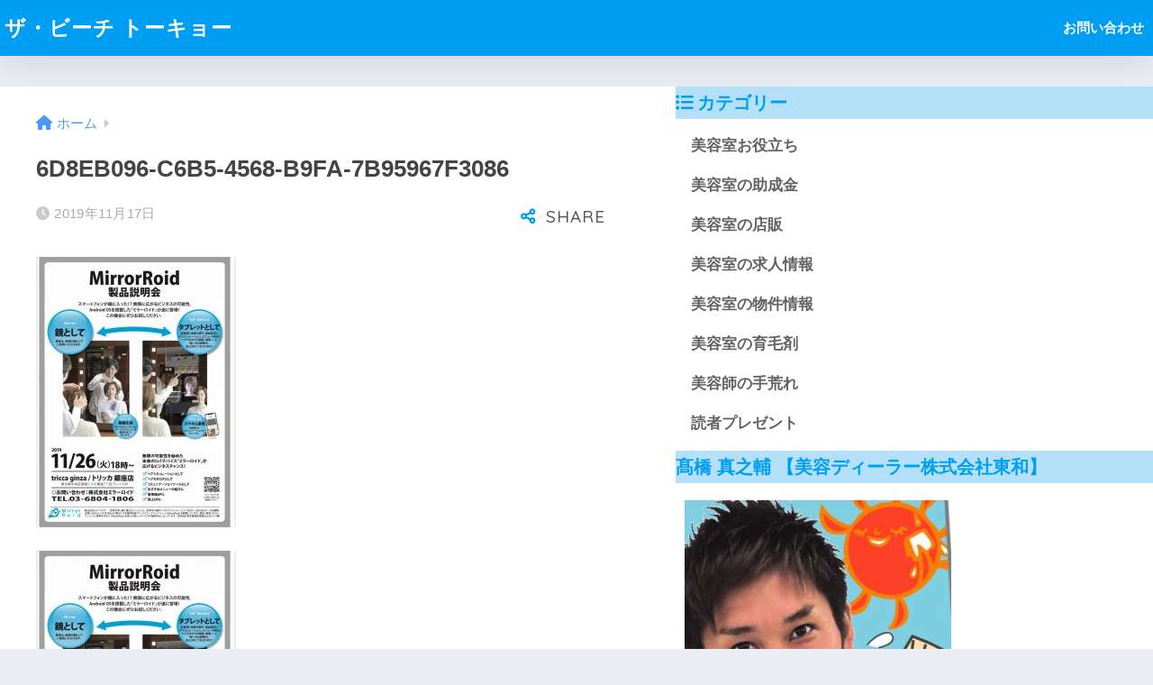

--- FILE ---
content_type: text/html; charset=UTF-8
request_url: https://thebeach.tokyo/archives/2177/6d8eb096-c6b5-4568-b9fa-7b95967f3086
body_size: 39864
content:
<!DOCTYPE html>
<html dir="ltr" lang="ja" prefix="og: https://ogp.me/ns#">
<head>
<meta charset="utf-8">
<meta http-equiv="X-UA-Compatible" content="IE=edge">
<meta name="HandheldFriendly" content="True">
<meta name="MobileOptimized" content="320">
<meta name="viewport" content="width=device-width, initial-scale=1, viewport-fit=cover"/>
<meta name="msapplication-TileColor" content="#1C81E6">
<meta name="theme-color" content="#1C81E6">
<link rel="pingback" href="https://thebeach.tokyo/wp/xmlrpc.php">
<title>6D8EB096-C6B5-4568-B9FA-7B95967F3086 | ザ・ビーチ トーキョー</title>
<!-- All in One SEO 4.8.0 - aioseo.com -->
<meta name="robots" content="max-image-preview:large" />
<meta name="author" content="wpmaster"/>
<meta name="google-site-verification" content="a3uxqUT9kkpS5aTTwTbHzAYwK2FnNMHdf6s7hP7SoyI" />
<link rel="canonical" href="https://thebeach.tokyo/archives/2177/6d8eb096-c6b5-4568-b9fa-7b95967f3086" />
<meta name="generator" content="All in One SEO (AIOSEO) 4.8.0" />
<meta property="og:locale" content="ja_JP" />
<meta property="og:site_name" content="thebeach.tokyo" />
<meta property="og:type" content="article" />
<meta property="og:title" content="6D8EB096-C6B5-4568-B9FA-7B95967F3086 | ザ・ビーチ トーキョー" />
<meta property="og:url" content="https://thebeach.tokyo/archives/2177/6d8eb096-c6b5-4568-b9fa-7b95967f3086" />
<meta property="article:published_time" content="2019-11-17T09:42:09+00:00" />
<meta property="article:modified_time" content="2019-11-17T09:42:09+00:00" />
<meta name="twitter:card" content="summary_large_image" />
<meta name="twitter:title" content="6D8EB096-C6B5-4568-B9FA-7B95967F3086 | ザ・ビーチ トーキョー" />
<meta name="google" content="nositelinkssearchbox" />
<script type="application/ld+json" class="aioseo-schema">
{"@context":"https:\/\/schema.org","@graph":[{"@type":"BreadcrumbList","@id":"https:\/\/thebeach.tokyo\/archives\/2177\/6d8eb096-c6b5-4568-b9fa-7b95967f3086#breadcrumblist","itemListElement":[{"@type":"ListItem","@id":"https:\/\/thebeach.tokyo\/#listItem","position":1,"name":"\u5bb6","item":"https:\/\/thebeach.tokyo\/","nextItem":{"@type":"ListItem","@id":"https:\/\/thebeach.tokyo\/archives\/2177\/6d8eb096-c6b5-4568-b9fa-7b95967f3086#listItem","name":"6D8EB096-C6B5-4568-B9FA-7B95967F3086"}},{"@type":"ListItem","@id":"https:\/\/thebeach.tokyo\/archives\/2177\/6d8eb096-c6b5-4568-b9fa-7b95967f3086#listItem","position":2,"name":"6D8EB096-C6B5-4568-B9FA-7B95967F3086","previousItem":{"@type":"ListItem","@id":"https:\/\/thebeach.tokyo\/#listItem","name":"\u5bb6"}}]},{"@type":"ItemPage","@id":"https:\/\/thebeach.tokyo\/archives\/2177\/6d8eb096-c6b5-4568-b9fa-7b95967f3086#itempage","url":"https:\/\/thebeach.tokyo\/archives\/2177\/6d8eb096-c6b5-4568-b9fa-7b95967f3086","name":"6D8EB096-C6B5-4568-B9FA-7B95967F3086 | \u30b6\u30fb\u30d3\u30fc\u30c1 \u30c8\u30fc\u30ad\u30e7\u30fc","inLanguage":"ja","isPartOf":{"@id":"https:\/\/thebeach.tokyo\/#website"},"breadcrumb":{"@id":"https:\/\/thebeach.tokyo\/archives\/2177\/6d8eb096-c6b5-4568-b9fa-7b95967f3086#breadcrumblist"},"author":{"@id":"https:\/\/thebeach.tokyo\/archives\/author\/wpmaster#author"},"creator":{"@id":"https:\/\/thebeach.tokyo\/archives\/author\/wpmaster#author"},"datePublished":"2019-11-17T18:42:09+09:00","dateModified":"2019-11-17T18:42:09+09:00"},{"@type":"Organization","@id":"https:\/\/thebeach.tokyo\/#organization","name":"\u30b6\u30fb\u30d3\u30fc\u30c1 \u30c8\u30fc\u30ad\u30e7\u30fc","description":"\u3053\u306e\u5ea6\u3001\u30b6\u30fb\u30d3\u30fc\u30c1 \u30c8\u30fc\u30ad\u30e7\u30fc\u3092\u958b\u8a2d\u3057\u307e\u3057\u305f\u3002 \u30d6\u30ed\u30b0\u3092\u901a\u3058\u3066\u7f8e\u5bb9\u5e2b\u306e\u72ec\u7acb\u958b\u696d\u652f\u63f4\u3001\u52a9\u6210\u91d1\u306e\u60c5\u5831\u3092\u767a\u4fe1\u3057\u307e\u3059\u3002","url":"https:\/\/thebeach.tokyo\/"},{"@type":"Person","@id":"https:\/\/thebeach.tokyo\/archives\/author\/wpmaster#author","url":"https:\/\/thebeach.tokyo\/archives\/author\/wpmaster","name":"wpmaster","image":{"@type":"ImageObject","@id":"https:\/\/thebeach.tokyo\/archives\/2177\/6d8eb096-c6b5-4568-b9fa-7b95967f3086#authorImage","url":"https:\/\/secure.gravatar.com\/avatar\/de426fcc4aab153f861798491ea581ac63eaa04e697b6b5072e870c320badf13?s=96&d=mm&r=g","width":96,"height":96,"caption":"wpmaster"}},{"@type":"WebSite","@id":"https:\/\/thebeach.tokyo\/#website","url":"https:\/\/thebeach.tokyo\/","name":"\u30b6\u30fb\u30d3\u30fc\u30c1 \u30c8\u30fc\u30ad\u30e7\u30fc","description":"\u3053\u306e\u5ea6\u3001\u30b6\u30fb\u30d3\u30fc\u30c1 \u30c8\u30fc\u30ad\u30e7\u30fc\u3092\u958b\u8a2d\u3057\u307e\u3057\u305f\u3002 \u30d6\u30ed\u30b0\u3092\u901a\u3058\u3066\u7f8e\u5bb9\u5e2b\u306e\u72ec\u7acb\u958b\u696d\u652f\u63f4\u3001\u52a9\u6210\u91d1\u306e\u60c5\u5831\u3092\u767a\u4fe1\u3057\u307e\u3059\u3002","inLanguage":"ja","publisher":{"@id":"https:\/\/thebeach.tokyo\/#organization"}}]}
</script>
<!-- All in One SEO -->
<link rel='dns-prefetch' href='//fonts.googleapis.com' />
<link rel='dns-prefetch' href='//use.fontawesome.com' />
<link rel="alternate" type="application/rss+xml" title="ザ・ビーチ トーキョー &raquo; フィード" href="https://thebeach.tokyo/feed" />
<link rel="alternate" type="application/rss+xml" title="ザ・ビーチ トーキョー &raquo; コメントフィード" href="https://thebeach.tokyo/comments/feed" />
<link rel="alternate" title="oEmbed (JSON)" type="application/json+oembed" href="https://thebeach.tokyo/wp-json/oembed/1.0/embed?url=https%3A%2F%2Fthebeach.tokyo%2Farchives%2F2177%2F6d8eb096-c6b5-4568-b9fa-7b95967f3086" />
<link rel="alternate" title="oEmbed (XML)" type="text/xml+oembed" href="https://thebeach.tokyo/wp-json/oembed/1.0/embed?url=https%3A%2F%2Fthebeach.tokyo%2Farchives%2F2177%2F6d8eb096-c6b5-4568-b9fa-7b95967f3086&#038;format=xml" />
<style id='wp-img-auto-sizes-contain-inline-css' type='text/css'>
img:is([sizes=auto i],[sizes^="auto," i]){contain-intrinsic-size:3000px 1500px}
/*# sourceURL=wp-img-auto-sizes-contain-inline-css */
</style>
<!-- <link rel='stylesheet' id='sng-stylesheet-css' href='https://thebeach.tokyo/wp/wp-content/themes/sango-theme/style.css?version=3.9.11' type='text/css' media='all' /> -->
<!-- <link rel='stylesheet' id='sng-option-css' href='https://thebeach.tokyo/wp/wp-content/themes/sango-theme/entry-option.css?version=3.9.11' type='text/css' media='all' /> -->
<!-- <link rel='stylesheet' id='sng-old-css-css' href='https://thebeach.tokyo/wp/wp-content/themes/sango-theme/style-old.css?version=3.9.11' type='text/css' media='all' /> -->
<!-- <link rel='stylesheet' id='sango_theme_gutenberg-style-css' href='https://thebeach.tokyo/wp/wp-content/themes/sango-theme/library/gutenberg/dist/build/style-blocks.css?version=3.9.11' type='text/css' media='all' /> -->
<link rel="stylesheet" type="text/css" href="//thebeach.tokyo/wp/wp-content/cache/wpfc-minified/g0i28xov/3udve.css" media="all"/>
<style id='sango_theme_gutenberg-style-inline-css' type='text/css'>
:root{--sgb-main-color:#009EF3;--sgb-pastel-color:#b4e0fa;--sgb-accent-color:#ffb36b;--sgb-widget-title-color:#009EF3;--sgb-widget-title-bg-color:#b4e0fa;--sgb-bg-color:#eaedf2;--wp--preset--color--sango-main:var(--sgb-main-color);--wp--preset--color--sango-pastel:var(--sgb-pastel-color);--wp--preset--color--sango-accent:var(--sgb-accent-color)}
/*# sourceURL=sango_theme_gutenberg-style-inline-css */
</style>
<link rel='stylesheet' id='sng-googlefonts-css' href='https://fonts.googleapis.com/css?family=Quicksand%3A500%2C700&#038;display=swap' type='text/css' media='all' />
<link rel='stylesheet' id='sng-fontawesome-css' href='https://use.fontawesome.com/releases/v6.1.1/css/all.css' type='text/css' media='all' />
<style id='wp-emoji-styles-inline-css' type='text/css'>
img.wp-smiley, img.emoji {
display: inline !important;
border: none !important;
box-shadow: none !important;
height: 1em !important;
width: 1em !important;
margin: 0 0.07em !important;
vertical-align: -0.1em !important;
background: none !important;
padding: 0 !important;
}
/*# sourceURL=wp-emoji-styles-inline-css */
</style>
<style id='wp-block-library-inline-css' type='text/css'>
:root{--wp-block-synced-color:#7a00df;--wp-block-synced-color--rgb:122,0,223;--wp-bound-block-color:var(--wp-block-synced-color);--wp-editor-canvas-background:#ddd;--wp-admin-theme-color:#007cba;--wp-admin-theme-color--rgb:0,124,186;--wp-admin-theme-color-darker-10:#006ba1;--wp-admin-theme-color-darker-10--rgb:0,107,160.5;--wp-admin-theme-color-darker-20:#005a87;--wp-admin-theme-color-darker-20--rgb:0,90,135;--wp-admin-border-width-focus:2px}@media (min-resolution:192dpi){:root{--wp-admin-border-width-focus:1.5px}}.wp-element-button{cursor:pointer}:root .has-very-light-gray-background-color{background-color:#eee}:root .has-very-dark-gray-background-color{background-color:#313131}:root .has-very-light-gray-color{color:#eee}:root .has-very-dark-gray-color{color:#313131}:root .has-vivid-green-cyan-to-vivid-cyan-blue-gradient-background{background:linear-gradient(135deg,#00d084,#0693e3)}:root .has-purple-crush-gradient-background{background:linear-gradient(135deg,#34e2e4,#4721fb 50%,#ab1dfe)}:root .has-hazy-dawn-gradient-background{background:linear-gradient(135deg,#faaca8,#dad0ec)}:root .has-subdued-olive-gradient-background{background:linear-gradient(135deg,#fafae1,#67a671)}:root .has-atomic-cream-gradient-background{background:linear-gradient(135deg,#fdd79a,#004a59)}:root .has-nightshade-gradient-background{background:linear-gradient(135deg,#330968,#31cdcf)}:root .has-midnight-gradient-background{background:linear-gradient(135deg,#020381,#2874fc)}:root{--wp--preset--font-size--normal:16px;--wp--preset--font-size--huge:42px}.has-regular-font-size{font-size:1em}.has-larger-font-size{font-size:2.625em}.has-normal-font-size{font-size:var(--wp--preset--font-size--normal)}.has-huge-font-size{font-size:var(--wp--preset--font-size--huge)}.has-text-align-center{text-align:center}.has-text-align-left{text-align:left}.has-text-align-right{text-align:right}.has-fit-text{white-space:nowrap!important}#end-resizable-editor-section{display:none}.aligncenter{clear:both}.items-justified-left{justify-content:flex-start}.items-justified-center{justify-content:center}.items-justified-right{justify-content:flex-end}.items-justified-space-between{justify-content:space-between}.screen-reader-text{border:0;clip-path:inset(50%);height:1px;margin:-1px;overflow:hidden;padding:0;position:absolute;width:1px;word-wrap:normal!important}.screen-reader-text:focus{background-color:#ddd;clip-path:none;color:#444;display:block;font-size:1em;height:auto;left:5px;line-height:normal;padding:15px 23px 14px;text-decoration:none;top:5px;width:auto;z-index:100000}html :where(.has-border-color){border-style:solid}html :where([style*=border-top-color]){border-top-style:solid}html :where([style*=border-right-color]){border-right-style:solid}html :where([style*=border-bottom-color]){border-bottom-style:solid}html :where([style*=border-left-color]){border-left-style:solid}html :where([style*=border-width]){border-style:solid}html :where([style*=border-top-width]){border-top-style:solid}html :where([style*=border-right-width]){border-right-style:solid}html :where([style*=border-bottom-width]){border-bottom-style:solid}html :where([style*=border-left-width]){border-left-style:solid}html :where(img[class*=wp-image-]){height:auto;max-width:100%}:where(figure){margin:0 0 1em}html :where(.is-position-sticky){--wp-admin--admin-bar--position-offset:var(--wp-admin--admin-bar--height,0px)}@media screen and (max-width:600px){html :where(.is-position-sticky){--wp-admin--admin-bar--position-offset:0px}}
/*wp_block_styles_on_demand_placeholder:6967cfc231862*/
/*# sourceURL=wp-block-library-inline-css */
</style>
<!-- <link rel='stylesheet' id='contact-form-7-css' href='https://thebeach.tokyo/wp/wp-content/plugins/contact-form-7/includes/css/styles.css' type='text/css' media='all' /> -->
<link rel="stylesheet" type="text/css" href="//thebeach.tokyo/wp/wp-content/cache/wpfc-minified/7xu932lp/9r213.css" media="all"/>
<script src='//thebeach.tokyo/wp/wp-content/cache/wpfc-minified/2m6kw2tx/3udve.js' type="text/javascript"></script>
<!-- <script type="text/javascript" src="https://thebeach.tokyo/wp/wp-includes/js/jquery/jquery.min.js?ver=3.7.1" id="jquery-core-js"></script> -->
<!-- <script type="text/javascript" src="https://thebeach.tokyo/wp/wp-includes/js/jquery/jquery-migrate.min.js?ver=3.4.1" id="jquery-migrate-js"></script> -->
<link rel="https://api.w.org/" href="https://thebeach.tokyo/wp-json/" /><link rel="alternate" title="JSON" type="application/json" href="https://thebeach.tokyo/wp-json/wp/v2/media/2196" /><link rel="EditURI" type="application/rsd+xml" title="RSD" href="https://thebeach.tokyo/wp/xmlrpc.php?rsd" />
<link rel='shortlink' href='https://thebeach.tokyo/?p=2196' />
<meta name="robots" content="noindex,nofollow" /><meta property="og:title" content="6D8EB096-C6B5-4568-B9FA-7B95967F3086" />
<meta property="og:description" content="" />
<meta property="og:type" content="article" />
<meta property="og:url" content="https://thebeach.tokyo/archives/2177/6d8eb096-c6b5-4568-b9fa-7b95967f3086" />
<meta property="og:image" content="https://thebeach.tokyo/wp/wp-content/themes/sango-theme/library/images/default.jpg" />
<meta name="thumbnail" content="https://thebeach.tokyo/wp/wp-content/themes/sango-theme/library/images/default.jpg" />
<meta property="og:site_name" content="ザ・ビーチ トーキョー" />
<meta name="twitter:card" content="summary_large_image" />
<style> a{color:#4f96f6}.header, .drawer__title{background-color:#009EF3}#logo a{color:#FFF}.desktop-nav li a , .mobile-nav li a, #drawer__open, .header-search__open, .drawer__title{color:#FFF}.drawer__title__close span, .drawer__title__close span:before{background:#FFF}.desktop-nav li:after{background:#FFF}.mobile-nav .current-menu-item{border-bottom-color:#FFF}.widgettitle, .sidebar .wp-block-group h2, .drawer .wp-block-group h2{color:#009EF3;background-color:#b4e0fa}#footer-menu a, .copyright{color:#FFF}#footer-menu{background-color:#009EF3}.footer{background-color:#e0e4eb}.footer, .footer a, .footer .widget ul li a{color:#3c3c3c}body{font-size:100%}@media only screen and (min-width:481px){body{font-size:107%}}@media only screen and (min-width:1030px){body{font-size:107%}}.totop{background:#009EF3}.header-info a{color:#FFF;background:linear-gradient(95deg, #738bff, #85e3ec)}.fixed-menu ul{background:#FFF}.fixed-menu a{color:#a2a7ab}.fixed-menu .current-menu-item a, .fixed-menu ul li a.active{color:#009EF3}.post-tab{background:#FFF}.post-tab > div{color:#a7a7a7}body{--sgb-font-family:var(--wp--preset--font-family--default)}#fixed_sidebar{top:0px}:target{scroll-margin-top:0px}.Threads:before{background-image:url("https://thebeach.tokyo/wp/wp-content/themes/sango-theme/library/images/threads.svg")}.profile-sns li .Threads:before{background-image:url("https://thebeach.tokyo/wp/wp-content/themes/sango-theme/library/images/threads-outline.svg")}.X:before{background-image:url("https://thebeach.tokyo/wp/wp-content/themes/sango-theme/library/images/x-circle.svg")}</style></head>
<body class="attachment wp-singular attachment-template-default single single-attachment postid-2196 attachmentid-2196 attachment-jpeg wp-theme-sango-theme fa5">
<div id="container"> 
<header class="header
">
<div id="inner-header" class="wrap">
<div id="logo" class="header-logo h1 dfont">
<a href="https://thebeach.tokyo/" class="header-logo__link">
ザ・ビーチ トーキョー	</a>
</div>
<div class="header-search">
<input type="checkbox" class="header-search__input" id="header-search-input" onclick="document.querySelector('.header-search__modal .searchform__input').focus()">
<label class="header-search__close" for="header-search-input"></label>
<div class="header-search__modal">
<form role="search" method="get" class="searchform" action="https://thebeach.tokyo/">
<div>
<input type="search" class="searchform__input" name="s" value="" placeholder="検索" />
<button type="submit" class="searchform__submit" aria-label="検索"><i class="fas fa-search" aria-hidden="true"></i></button>
</div>
</form>
</div>
</div>	<nav class="desktop-nav clearfix"><ul id="menu-%e3%81%8a%e5%95%8f%e3%81%84%e5%90%88%e3%82%8f%e3%81%9b" class="menu"><li id="menu-item-550" class="menu-item menu-item-type-post_type menu-item-object-page menu-item-550"><a href="https://thebeach.tokyo/header_contact">お問い合わせ</a></li>
</ul></nav></div>
</header>
<div id="content">
<div id="inner-content" class="wrap cf">
<main id="main">
<article id="entry" class="post-2196 attachment type-attachment status-inherit nothumb">
<header class="article-header entry-header">
<nav id="breadcrumb" class="breadcrumb"><ul itemscope itemtype="http://schema.org/BreadcrumbList"><li itemprop="itemListElement" itemscope itemtype="http://schema.org/ListItem"><a href="https://thebeach.tokyo" itemprop="item"><span itemprop="name">ホーム</span></a><meta itemprop="position" content="1" /></li></ul></nav>		<h1 class="entry-title single-title">6D8EB096-C6B5-4568-B9FA-7B95967F3086</h1>
<div class="entry-meta vcard">
<time class="pubdate entry-time" itemprop="datePublished" datetime="2019-11-17">2019年11月17日</time>	</div>
<input type="checkbox" id="fab">
<label class="fab-btn extended-fab main-c" for="fab"><i class="fas fa-share-alt" aria-hidden="true"></i></label>
<label class="fab__close-cover" for="fab"></label>
<div id="fab__contents">
<div class="fab__contents-main dfont">
<label class="fab__contents__close" for="fab"><span></span></label>
<p class="fab__contents_title">SHARE</p>
<div class="sns-btn
sns-dif	">
<ul>
<li class="tw sns-btn__item">
<a href="https://twitter.com/intent/tweet?url=https%3A%2F%2Fthebeach.tokyo%2Farchives%2F2177%2F6d8eb096-c6b5-4568-b9fa-7b95967f3086&text=6D8EB096-C6B5-4568-B9FA-7B95967F3086%EF%BD%9C%E3%82%B6%E3%83%BB%E3%83%93%E3%83%BC%E3%83%81+%E3%83%88%E3%83%BC%E3%82%AD%E3%83%A7%E3%83%BC" target="_blank" rel="nofollow noopener noreferrer" aria-label="Xでシェアする">
<img alt="" src="https://thebeach.tokyo/wp/wp-content/themes/sango-theme/library/images/x.svg">
<span class="share_txt">ポスト</span>
</a>
</li>
<li class="fb sns-btn__item">
<a href="https://www.facebook.com/share.php?u=https%3A%2F%2Fthebeach.tokyo%2Farchives%2F2177%2F6d8eb096-c6b5-4568-b9fa-7b95967f3086" target="_blank" rel="nofollow noopener noreferrer" aria-label="Facebookでシェアする">
<i class="fab fa-facebook" aria-hidden="true"></i>		<span class="share_txt">シェア</span>
</a>
</li>
<li class="hatebu sns-btn__item">
<a href="http://b.hatena.ne.jp/add?mode=confirm&url=https%3A%2F%2Fthebeach.tokyo%2Farchives%2F2177%2F6d8eb096-c6b5-4568-b9fa-7b95967f3086&title=6D8EB096-C6B5-4568-B9FA-7B95967F3086%EF%BD%9C%E3%82%B6%E3%83%BB%E3%83%93%E3%83%BC%E3%83%81+%E3%83%88%E3%83%BC%E3%82%AD%E3%83%A7%E3%83%BC" target="_blank" rel="nofollow noopener noreferrer" aria-label="はてブでブックマークする">
<i class="fa fa-hatebu" aria-hidden="true"></i>
<span class="share_txt">はてブ</span>
</a>
</li>
<li class="line sns-btn__item">
<a href="https://social-plugins.line.me/lineit/share?url=https%3A%2F%2Fthebeach.tokyo%2Farchives%2F2177%2F6d8eb096-c6b5-4568-b9fa-7b95967f3086&text=6D8EB096-C6B5-4568-B9FA-7B95967F3086%EF%BD%9C%E3%82%B6%E3%83%BB%E3%83%93%E3%83%BC%E3%83%81+%E3%83%88%E3%83%BC%E3%82%AD%E3%83%A7%E3%83%BC" target="_blank" rel="nofollow noopener noreferrer" aria-label="LINEでシェアする">
<i class="fab fa-line" aria-hidden="true"></i>
<span class="share_txt share_txt_line dfont">LINE</span>
</a>
</li>
</ul>
</div>
</div>
</div>
</header>
<section class="entry-content">
<p class="attachment"><a href='https://thebeach.tokyo/wp/wp-content/uploads/2019/10/6D8EB096-C6B5-4568-B9FA-7B95967F3086.jpeg'><img fetchpriority="high" decoding="async" width="222" height="300" src="https://thebeach.tokyo/wp/wp-content/uploads/2019/10/6D8EB096-C6B5-4568-B9FA-7B95967F3086-222x300.jpeg" class="attachment-medium size-medium" alt="" srcset="https://thebeach.tokyo/wp/wp-content/uploads/2019/10/6D8EB096-C6B5-4568-B9FA-7B95967F3086-222x300.jpeg 222w, https://thebeach.tokyo/wp/wp-content/uploads/2019/10/6D8EB096-C6B5-4568-B9FA-7B95967F3086-718x971.jpeg 718w, https://thebeach.tokyo/wp/wp-content/uploads/2019/10/6D8EB096-C6B5-4568-B9FA-7B95967F3086.jpeg 750w" sizes="(max-width: 222px) 100vw, 222px" /></a></p>
<p class="attachment"><a href="https://thebeach.tokyo/wp/wp-content/uploads/2019/10/6D8EB096-C6B5-4568-B9FA-7B95967F3086.jpeg"><img decoding="async" width="222" height="300" src="https://thebeach.tokyo/wp/wp-content/uploads/2019/10/6D8EB096-C6B5-4568-B9FA-7B95967F3086-222x300.jpeg" class="attachment-medium size-medium" alt="" srcset="https://thebeach.tokyo/wp/wp-content/uploads/2019/10/6D8EB096-C6B5-4568-B9FA-7B95967F3086-222x300.jpeg 222w, https://thebeach.tokyo/wp/wp-content/uploads/2019/10/6D8EB096-C6B5-4568-B9FA-7B95967F3086-718x971.jpeg 718w, https://thebeach.tokyo/wp/wp-content/uploads/2019/10/6D8EB096-C6B5-4568-B9FA-7B95967F3086.jpeg 750w" sizes="(max-width: 222px) 100vw, 222px"></a></p>
</section>
<footer class="article-footer">
<aside>
<div class="footer-contents">
<div class="sns-btn
">
<span class="sns-btn__title dfont">SHARE</span>		<ul>
<li class="tw sns-btn__item">
<a href="https://twitter.com/intent/tweet?url=https%3A%2F%2Fthebeach.tokyo%2Farchives%2F2177%2F6d8eb096-c6b5-4568-b9fa-7b95967f3086&text=6D8EB096-C6B5-4568-B9FA-7B95967F3086%EF%BD%9C%E3%82%B6%E3%83%BB%E3%83%93%E3%83%BC%E3%83%81+%E3%83%88%E3%83%BC%E3%82%AD%E3%83%A7%E3%83%BC" target="_blank" rel="nofollow noopener noreferrer" aria-label="Xでシェアする">
<img alt="" src="https://thebeach.tokyo/wp/wp-content/themes/sango-theme/library/images/x.svg">
<span class="share_txt">ポスト</span>
</a>
</li>
<li class="fb sns-btn__item">
<a href="https://www.facebook.com/share.php?u=https%3A%2F%2Fthebeach.tokyo%2Farchives%2F2177%2F6d8eb096-c6b5-4568-b9fa-7b95967f3086" target="_blank" rel="nofollow noopener noreferrer" aria-label="Facebookでシェアする">
<i class="fab fa-facebook" aria-hidden="true"></i>		<span class="share_txt">シェア</span>
</a>
</li>
<li class="hatebu sns-btn__item">
<a href="http://b.hatena.ne.jp/add?mode=confirm&url=https%3A%2F%2Fthebeach.tokyo%2Farchives%2F2177%2F6d8eb096-c6b5-4568-b9fa-7b95967f3086&title=6D8EB096-C6B5-4568-B9FA-7B95967F3086%EF%BD%9C%E3%82%B6%E3%83%BB%E3%83%93%E3%83%BC%E3%83%81+%E3%83%88%E3%83%BC%E3%82%AD%E3%83%A7%E3%83%BC" target="_blank" rel="nofollow noopener noreferrer" aria-label="はてブでブックマークする">
<i class="fa fa-hatebu" aria-hidden="true"></i>
<span class="share_txt">はてブ</span>
</a>
</li>
<li class="line sns-btn__item">
<a href="https://social-plugins.line.me/lineit/share?url=https%3A%2F%2Fthebeach.tokyo%2Farchives%2F2177%2F6d8eb096-c6b5-4568-b9fa-7b95967f3086&text=6D8EB096-C6B5-4568-B9FA-7B95967F3086%EF%BD%9C%E3%82%B6%E3%83%BB%E3%83%93%E3%83%BC%E3%83%81+%E3%83%88%E3%83%BC%E3%82%AD%E3%83%A7%E3%83%BC" target="_blank" rel="nofollow noopener noreferrer" aria-label="LINEでシェアする">
<i class="fab fa-line" aria-hidden="true"></i>
<span class="share_txt share_txt_line dfont">LINE</span>
</a>
</li>
</ul>
</div>
<div class="footer-meta dfont">
</div>
</div>
</aside>
</footer><div id="comments">
<div id="respond" class="comment-respond">
<h3 id="reply-title" class="comment-reply-title">コメントを残す <small><a rel="nofollow" id="cancel-comment-reply-link" href="/archives/2177/6d8eb096-c6b5-4568-b9fa-7b95967f3086#respond" style="display:none;">コメントをキャンセル</a></small></h3><form action="https://thebeach.tokyo/wp/wp-comments-post.php" method="post" id="commentform" class="comment-form"><p class="comment-notes"><span id="email-notes">メールアドレスが公開されることはありません。</span> <span class="required-field-message"><span class="required">※</span> が付いている欄は必須項目です</span></p><p class="comment-form-comment"><label for="comment">コメント <span class="required">※</span></label> <textarea id="comment" name="comment" cols="45" rows="8" maxlength="65525" required></textarea></p><p class="comment-form-author"><label for="author">名前 <span class="required">※</span></label> <input id="author" name="author" type="text" value="" size="30" maxlength="245" autocomplete="name" required /></p>
<p class="comment-form-email"><label for="email">メール <span class="required">※</span></label> <input id="email" name="email" type="email" value="" size="30" maxlength="100" aria-describedby="email-notes" autocomplete="email" required /></p>
<p class="comment-form-url"><label for="url">サイト</label> <input id="url" name="url" type="url" value="" size="30" maxlength="200" autocomplete="url" /></p>
<p class="comment-form-cookies-consent"><input id="wp-comment-cookies-consent" name="wp-comment-cookies-consent" type="checkbox" value="yes" /> <label for="wp-comment-cookies-consent">次回のコメントで使用するためブラウザーに自分の名前、メールアドレス、サイトを保存する。</label></p>
<p class="form-submit"><input name="submit" type="submit" id="submit" class="submit" value="コメントを送信" /> <input type='hidden' name='comment_post_ID' value='2196' id='comment_post_ID' />
<input type='hidden' name='comment_parent' id='comment_parent' value='0' />
</p></form>	</div><!-- #respond -->
</div><script type="application/ld+json">{"@context":"http://schema.org","@type":"Article","mainEntityOfPage":"https://thebeach.tokyo/archives/2177/6d8eb096-c6b5-4568-b9fa-7b95967f3086","headline":"6D8EB096-C6B5-4568-B9FA-7B95967F3086","image":{"@type":"ImageObject","url":"https://thebeach.tokyo/wp/wp-content/uploads/2019/10/6D8EB096-C6B5-4568-B9FA-7B95967F3086.jpeg","width":750,"height":1014},"datePublished":"2019-11-17T18:42:09+0900","dateModified":"2019-11-17T18:42:09+0900","author":{"@type":"Person","name":"wpmaster","url":""},"publisher":{"@type":"Organization","name":"","logo":{"@type":"ImageObject","url":""}},"description":""}</script>            </article>
</main>
<div id="sidebar1" class="sidebar" role="complementary">
<aside class="insidesp">
<div id="notfix" class="normal-sidebar">
<div id="categories-4" class="widget widget_categories"><h4 class="widgettitle has-fa-before">カテゴリー</h4>
<ul>
<li class="cat-item cat-item-1"><a href="https://thebeach.tokyo/archives/category/%e6%9c%aa%e5%88%86%e9%a1%9e">美容室お役立ち</a>
</li>
<li class="cat-item cat-item-19"><a href="https://thebeach.tokyo/archives/category/%e7%be%8e%e5%ae%b9%e5%ae%a4%e3%81%ae%e5%8a%a9%e6%88%90%e9%87%91">美容室の助成金</a>
</li>
<li class="cat-item cat-item-20"><a href="https://thebeach.tokyo/archives/category/%e7%be%8e%e5%ae%b9%e5%ae%a4%e3%81%ae%e5%ba%97%e8%b2%a9">美容室の店販</a>
</li>
<li class="cat-item cat-item-22"><a href="https://thebeach.tokyo/archives/category/%e7%be%8e%e5%ae%b9%e5%ae%a4%e3%81%ae%e6%b1%82%e4%ba%ba%e6%83%85%e5%a0%b1">美容室の求人情報</a>
</li>
<li class="cat-item cat-item-31"><a href="https://thebeach.tokyo/archives/category/%e7%be%8e%e5%ae%b9%e5%ae%a4%e3%81%ae%e7%89%a9%e4%bb%b6%e6%83%85%e5%a0%b1">美容室の物件情報</a>
</li>
<li class="cat-item cat-item-32"><a href="https://thebeach.tokyo/archives/category/%e7%be%8e%e5%ae%b9%e5%ae%a4%e3%81%ae%e8%82%b2%e6%af%9b%e5%89%a4">美容室の育毛剤</a>
</li>
<li class="cat-item cat-item-23"><a href="https://thebeach.tokyo/archives/category/%e7%be%8e%e5%ae%b9%e5%b8%ab%e3%81%ae%e6%89%8b%e8%8d%92%e3%82%8c">美容師の手荒れ</a>
</li>
<li class="cat-item cat-item-33"><a href="https://thebeach.tokyo/archives/category/%e8%aa%ad%e8%80%85%e3%83%97%e3%83%ac%e3%82%bc%e3%83%b3%e3%83%88">読者プレゼント</a>
</li>
</ul>
</div><div id="text-3" class="widget widget_text"><h4 class="widgettitle has-fa-before">髙橋 真之輔 【美容ディーラー株式会社東和】</h4>			<div class="textwidget"><p><img loading="lazy" decoding="async" class="alignnone size-medium wp-image-593" src="https://thebeach.tokyo/wp/wp-content/uploads/2017/09/画像本人-296x300.jpg" alt="" width="296" height="300" srcset="https://thebeach.tokyo/wp/wp-content/uploads/2017/09/画像本人-296x300.jpg 296w, https://thebeach.tokyo/wp/wp-content/uploads/2017/09/画像本人.jpg 332w" sizes="auto, (max-width: 296px) 100vw, 296px" /></p>
<a href="https://thebeach.tokyo/header_contact" class="su-button su-button-style-3d" style="color:#FFFFFF;background-color:#2D89EF;border-color:#246ec0;border-radius:7px" target="_self"><span style="color:#FFFFFF;padding:0px 20px;font-size:16px;line-height:32px;border-color:#6cadf4;border-radius:7px;text-shadow:none"> お問い合せはこちら</span></a>
</div>
</div><div id="pages-3" class="widget widget_pages"><h4 class="widgettitle has-fa-before">ABOUT</h4>
<ul>
<li class="page_item page-item-548"><a href="https://thebeach.tokyo/header_contact">お問い合わせ</a></li>
<li class="page_item page-item-482"><a href="https://thebeach.tokyo/%e3%81%93%e3%81%ae%e8%a8%98%e4%ba%8b%e3%82%92%e6%9b%b8%e3%81%84%e3%81%9f%e4%ba%ba">この記事を書いた人</a></li>
</ul>
</div><div id="recent-posts-2" class="widget widget_recent_entries"><h4 class="widgettitle has-fa-before">Recent Posts</h4>	<ul class="my-widget">
<li>
<a href="https://thebeach.tokyo/archives/5194">
<figure class="my-widget__img">
<img width="160" height="160" src="https://thebeach.tokyo/wp/wp-content/uploads/2026/01/IMG_8244-160x160.jpeg" alt="第11回躍進的な事業推進のための設備投資支援事業" >
</figure>
<div class="my-widget__text">第11回躍進的な事業推進のための設備投資支援事業				</div>
</a>
</li>
<li>
<a href="https://thebeach.tokyo/archives/5189">
<figure class="my-widget__img">
<img width="160" height="160" src="https://thebeach.tokyo/wp/wp-content/uploads/2025/12/592447737606701380-160x160.jpeg" alt="クレジットカードご利用のメリット" >
</figure>
<div class="my-widget__text">クレジットカードご利用のメリット				</div>
</a>
</li>
<li>
<a href="https://thebeach.tokyo/archives/5184">
<figure class="my-widget__img">
<img width="160" height="160" src="https://thebeach.tokyo/wp/wp-content/uploads/2016/04/wabun_b_logo_color_small.jpg" alt="第1回公募『新事業進出補助金』採択結果" >
</figure>
<div class="my-widget__text">第1回公募『新事業進出補助金』採択結果				</div>
</a>
</li>
<li>
<a href="https://thebeach.tokyo/archives/5174">
<figure class="my-widget__img">
<img width="160" height="160" src="https://thebeach.tokyo/wp/wp-content/uploads/2025/11/IMG_7634-160x160.jpeg" alt="給湯機入替キャンペーン" >
</figure>
<div class="my-widget__text">給湯機入替キャンペーン				</div>
</a>
</li>
<li>
<a href="https://thebeach.tokyo/archives/5159">
<figure class="my-widget__img">
<img width="160" height="160" src="https://thebeach.tokyo/wp/wp-content/uploads/2025/10/IMG_7604-160x160.jpeg" alt="“キレイが続く”スキンケア発想のアジュバンヘアカラー" >
</figure>
<div class="my-widget__text">“キレイが続く”スキンケア発想のアジュバンヘアカラー				</div>
</a>
</li>
</ul>
</div>			<div id="meta-3" class="widget widget_meta"><h4 class="widgettitle has-fa-before">メタ情報</h4>
<ul>
<li><a href="https://thebeach.tokyo/wp/wp-login.php">ログイン</a></li>
<li><a href="https://thebeach.tokyo/feed">投稿フィード</a></li>
<li><a href="https://thebeach.tokyo/comments/feed">コメントフィード</a></li>
<li><a href="https://ja.wordpress.org/">WordPress.org</a></li>
</ul>
</div>        </div>
</aside>
</div>
</div>
</div>
		<footer class="footer">
<div id="footer-menu">
<div>
<a class="footer-menu__btn dfont" href="https://thebeach.tokyo/"><i class="fas fa-home" aria-hidden="true"></i> HOME</a>
</div>
<nav>
</nav>
<p class="copyright dfont">
&copy; 2026			ザ・ビーチ トーキョー			All rights reserved.
</p>
</div>
</footer>
</div> <!-- id="container" -->
<script type="speculationrules">
{"prefetch":[{"source":"document","where":{"and":[{"href_matches":"/*"},{"not":{"href_matches":["/wp/wp-*.php","/wp/wp-admin/*","/wp/wp-content/uploads/*","/wp/wp-content/*","/wp/wp-content/plugins/*","/wp/wp-content/themes/sango-theme/*","/*\\?(.+)"]}},{"not":{"selector_matches":"a[rel~=\"nofollow\"]"}},{"not":{"selector_matches":".no-prefetch, .no-prefetch a"}}]},"eagerness":"conservative"}]}
</script>
<script type="text/javascript" id="sango_theme_client-block-js-js-extra">
/* <![CDATA[ */
var sgb_client_options = {"site_url":"https://thebeach.tokyo/wp","is_logged_in":"","post_id":"2196","save_post_views":"","save_favorite_posts":""};
//# sourceURL=sango_theme_client-block-js-js-extra
/* ]]> */
</script>
<script type="text/javascript" src="https://thebeach.tokyo/wp/wp-content/themes/sango-theme/library/gutenberg/dist/client.build.js?version=3.9.11" id="sango_theme_client-block-js-js"></script>
<script type="text/javascript" src="https://thebeach.tokyo/wp/wp-includes/js/comment-reply.min.js?ver=6.9" id="comment-reply-js" async="async" data-wp-strategy="async" fetchpriority="low"></script>
<script type="text/javascript" src="https://thebeach.tokyo/wp/wp-includes/js/dist/hooks.min.js?ver=dd5603f07f9220ed27f1" id="wp-hooks-js"></script>
<script type="text/javascript" src="https://thebeach.tokyo/wp/wp-includes/js/dist/i18n.min.js?ver=c26c3dc7bed366793375" id="wp-i18n-js"></script>
<script type="text/javascript" id="wp-i18n-js-after">
/* <![CDATA[ */
wp.i18n.setLocaleData( { 'text direction\u0004ltr': [ 'ltr' ] } );
//# sourceURL=wp-i18n-js-after
/* ]]> */
</script>
<script type="text/javascript" src="https://thebeach.tokyo/wp/wp-content/plugins/contact-form-7/includes/swv/js/index.js" id="swv-js"></script>
<script type="text/javascript" id="contact-form-7-js-translations">
/* <![CDATA[ */
( function( domain, translations ) {
var localeData = translations.locale_data[ domain ] || translations.locale_data.messages;
localeData[""].domain = domain;
wp.i18n.setLocaleData( localeData, domain );
} )( "contact-form-7", {"translation-revision-date":"2025-02-18 07:36:32+0000","generator":"GlotPress\/4.0.1","domain":"messages","locale_data":{"messages":{"":{"domain":"messages","plural-forms":"nplurals=1; plural=0;","lang":"ja_JP"},"This contact form is placed in the wrong place.":["\u3053\u306e\u30b3\u30f3\u30bf\u30af\u30c8\u30d5\u30a9\u30fc\u30e0\u306f\u9593\u9055\u3063\u305f\u4f4d\u7f6e\u306b\u7f6e\u304b\u308c\u3066\u3044\u307e\u3059\u3002"],"Error:":["\u30a8\u30e9\u30fc:"]}},"comment":{"reference":"includes\/js\/index.js"}} );
//# sourceURL=contact-form-7-js-translations
/* ]]> */
</script>
<script type="text/javascript" id="contact-form-7-js-before">
/* <![CDATA[ */
var wpcf7 = {
"api": {
"root": "https:\/\/thebeach.tokyo\/wp-json\/",
"namespace": "contact-form-7\/v1"
}
};
//# sourceURL=contact-form-7-js-before
/* ]]> */
</script>
<script type="text/javascript" src="https://thebeach.tokyo/wp/wp-content/plugins/contact-form-7/includes/js/index.js" id="contact-form-7-js"></script>
<script id="wp-emoji-settings" type="application/json">
{"baseUrl":"https://s.w.org/images/core/emoji/17.0.2/72x72/","ext":".png","svgUrl":"https://s.w.org/images/core/emoji/17.0.2/svg/","svgExt":".svg","source":{"concatemoji":"https://thebeach.tokyo/wp/wp-includes/js/wp-emoji-release.min.js?ver=6.9"}}
</script>
<script type="module">
/* <![CDATA[ */
/*! This file is auto-generated */
const a=JSON.parse(document.getElementById("wp-emoji-settings").textContent),o=(window._wpemojiSettings=a,"wpEmojiSettingsSupports"),s=["flag","emoji"];function i(e){try{var t={supportTests:e,timestamp:(new Date).valueOf()};sessionStorage.setItem(o,JSON.stringify(t))}catch(e){}}function c(e,t,n){e.clearRect(0,0,e.canvas.width,e.canvas.height),e.fillText(t,0,0);t=new Uint32Array(e.getImageData(0,0,e.canvas.width,e.canvas.height).data);e.clearRect(0,0,e.canvas.width,e.canvas.height),e.fillText(n,0,0);const a=new Uint32Array(e.getImageData(0,0,e.canvas.width,e.canvas.height).data);return t.every((e,t)=>e===a[t])}function p(e,t){e.clearRect(0,0,e.canvas.width,e.canvas.height),e.fillText(t,0,0);var n=e.getImageData(16,16,1,1);for(let e=0;e<n.data.length;e++)if(0!==n.data[e])return!1;return!0}function u(e,t,n,a){switch(t){case"flag":return n(e,"\ud83c\udff3\ufe0f\u200d\u26a7\ufe0f","\ud83c\udff3\ufe0f\u200b\u26a7\ufe0f")?!1:!n(e,"\ud83c\udde8\ud83c\uddf6","\ud83c\udde8\u200b\ud83c\uddf6")&&!n(e,"\ud83c\udff4\udb40\udc67\udb40\udc62\udb40\udc65\udb40\udc6e\udb40\udc67\udb40\udc7f","\ud83c\udff4\u200b\udb40\udc67\u200b\udb40\udc62\u200b\udb40\udc65\u200b\udb40\udc6e\u200b\udb40\udc67\u200b\udb40\udc7f");case"emoji":return!a(e,"\ud83e\u1fac8")}return!1}function f(e,t,n,a){let r;const o=(r="undefined"!=typeof WorkerGlobalScope&&self instanceof WorkerGlobalScope?new OffscreenCanvas(300,150):document.createElement("canvas")).getContext("2d",{willReadFrequently:!0}),s=(o.textBaseline="top",o.font="600 32px Arial",{});return e.forEach(e=>{s[e]=t(o,e,n,a)}),s}function r(e){var t=document.createElement("script");t.src=e,t.defer=!0,document.head.appendChild(t)}a.supports={everything:!0,everythingExceptFlag:!0},new Promise(t=>{let n=function(){try{var e=JSON.parse(sessionStorage.getItem(o));if("object"==typeof e&&"number"==typeof e.timestamp&&(new Date).valueOf()<e.timestamp+604800&&"object"==typeof e.supportTests)return e.supportTests}catch(e){}return null}();if(!n){if("undefined"!=typeof Worker&&"undefined"!=typeof OffscreenCanvas&&"undefined"!=typeof URL&&URL.createObjectURL&&"undefined"!=typeof Blob)try{var e="postMessage("+f.toString()+"("+[JSON.stringify(s),u.toString(),c.toString(),p.toString()].join(",")+"));",a=new Blob([e],{type:"text/javascript"});const r=new Worker(URL.createObjectURL(a),{name:"wpTestEmojiSupports"});return void(r.onmessage=e=>{i(n=e.data),r.terminate(),t(n)})}catch(e){}i(n=f(s,u,c,p))}t(n)}).then(e=>{for(const n in e)a.supports[n]=e[n],a.supports.everything=a.supports.everything&&a.supports[n],"flag"!==n&&(a.supports.everythingExceptFlag=a.supports.everythingExceptFlag&&a.supports[n]);var t;a.supports.everythingExceptFlag=a.supports.everythingExceptFlag&&!a.supports.flag,a.supports.everything||((t=a.source||{}).concatemoji?r(t.concatemoji):t.wpemoji&&t.twemoji&&(r(t.twemoji),r(t.wpemoji)))});
//# sourceURL=https://thebeach.tokyo/wp/wp-includes/js/wp-emoji-loader.min.js
/* ]]> */
</script>
<script>const sng={};sng.domReady=(fn)=>{document.addEventListener("DOMContentLoaded",fn);if(document.readyState==="interactive"||document.readyState==="complete"){fn();}};sng.fadeIn=(el,display="block")=>{if(el.classList.contains(display)){return;}
el.classList.add(display);function fadeInAnimationEnd(){el.removeEventListener('transitionend',fadeInAnimationEnd);};el.addEventListener('transitionend',fadeInAnimationEnd);requestAnimationFrame(()=>{el.classList.add('active');});};sng.fadeOut=(el,display="block")=>{if(!el.classList.contains('active')){return;}
el.classList.remove('active');function fadeOutAnimationEnd(){el.classList.remove(display);el.removeEventListener('transitionend',fadeOutAnimationEnd);};el.addEventListener('transitionend',fadeOutAnimationEnd);};sng.offsetTop=(el)=>{const rect=el.getBoundingClientRect();const scrollTop=window.pageYOffset||document.documentElement.scrollTop;const top=rect.top+scrollTop;return top};sng.wrapElement=(el,wrapper)=>{el.parentNode.insertBefore(wrapper,el);wrapper.appendChild(el);};sng.scrollTop=()=>{return window.pageYOffset||document.documentElement.scrollTop||document.body.scrollTop||0;};sng.domReady(()=>{fetch("https://thebeach.tokyo/wp/?rest_route=/sng/v1/page-count",{method:'POST',body:JSON.stringify({post_id:2196}),})});</script></body>
</html><!-- WP Fastest Cache file was created in 0.694169044495 seconds, on 15-01-26 2:17:54 --><!-- via php -->

--- FILE ---
content_type: text/css
request_url: https://thebeach.tokyo/wp/wp-content/cache/wpfc-minified/g0i28xov/3udve.css
body_size: 40024
content:
@charset "UTF-8";
@charset "UTF-8";
@charset "UTF-8";
@charset "UTF-8";

  html {
font-family: sans-serif;
}
body {
margin: 0;
background-color: #eaedf2;
color: #252525;
font-family: sans-serif;
line-height: 1.83;
word-break: normal;
overflow-wrap: break-word;
-webkit-font-smoothing: antialiased;
-moz-osx-font-smoothing: grayscale;
-webkit-text-size-adjust: none;
}
.dfont {
font-family: var(--wp--preset--font-family--dfont);
}
* {
box-sizing: border-box;
}
a:active,
a:hover {
outline: 0;
}
p {
word-wrap: break-word;
} h1 {
margin: 0.67em 0;
font-size: 2em;
}
.strong {
font-weight: bold;
}
.em {
font-style: italic;
}
hr {
box-sizing: content-box;
height: 0;
}
pre {
margin: 0;
white-space: pre-wrap;
}
code,
pre {
font-family: "Menlo", "Consolas", "monaco", "monospace", "ＭＳ ゴシック",
sans-serif;
font-size: 1em;
} dl,
ol,
ul {
margin: 1em 0;
}
dd {
margin: 0;
}
ol,
ul {
list-style-type: none;
padding: 0;
}
nav ul,
nav ol {
list-style: none;
list-style-image: none;
}
img {
max-width: 100%;
height: auto;
border: 0;
vertical-align: middle;
}
iframe {
max-width: 100%;
} :where(figure) {
margin: 0 0 1em;
}
.entry-content img.alignleft {
display: inline;
float: left;
margin: 0.5em 1.2em 0.5em 0;
}
.entry-content img.alignright {
display: inline;
float: right;
margin: 0.5em 0 0.5em 1em;
} fieldset {
margin: 0 2px;
padding: 0.35em 0.625em 0.75em;
border: 1px solid #c0c0c0;
}
legend {
padding: 0;
border: 0;
}
button,
input,
select,
textarea {
margin: 0;
font-family: inherit;
font-size: 100%;
}
button,
input {
line-height: normal;
}
button,
html input[type="button"],
input[type="reset"],
input[type="submit"] {
cursor: pointer;
-webkit-appearance: button;
}
input[type="checkbox"],
input[type="radio"] {
box-sizing: border-box;
padding: 0;
}
input[type="search"]::-webkit-search-cancel-button,
input[type="search"]::-webkit-search-decoration {
-webkit-appearance: none;
}
table {
border-spacing: 0;
border-collapse: collapse;
}
.ir {
overflow: hidden;
text-indent: 100%;
white-space: nowrap;
}
.catpost-cards {
margin-bottom: var(--wp--custom--entry--gap);
}
.catpost-cards--column-mobile-2,
.catpost-cards--column-mobile-3,
.catpost-cards--column-mobile-4 {
display: grid;
gap: var(--wp--custom--entry--gap);
}
.catpost-cards--column-mobile-1 {
display: block;
}
.catpost-cards--column-mobile-2 {
grid-template-columns: repeat(2, 1fr);
}
.catpost-cards--column-mobile-3 {
grid-template-columns: repeat(3, 1fr);
}
.catpost-cards--column-mobile-4 {
grid-template-columns: repeat(4, 1fr);
}
.sidelong {
display: grid;
gap: var(--wp--custom--entry--gap-mobile);
}
.sidelong--column-mobile-1 {
grid-template-columns: repeat(1, 1fr);
}
.sidelong--column-mobile-2 {
grid-template-columns: repeat(2, 1fr);
}
.sidelong--column-mobile-3 {
grid-template-columns: repeat(3, 1fr);
}
.sidelong--column-mobile-4 {
grid-template-columns: repeat(4, 1fr);
}
input[type="text"],
input[type="password"],
input[type="datetime"],
input[type="date"],
input[type="month"],
input[type="time"],
input[type="week"],
input[type="number"],
input[type="email"],
input[type="url"],
input[type="search"],
input[type="tel"],
input[type="color"],
select,
textarea,
.field {
display: block;
width: 100%;
margin-bottom: 0.7em;
padding: 0.55em;
border: 0;
border-radius: 3px;
background-color: #eff1f5;
box-shadow: none;
color: rgba(0, 0, 0, 0.7);
font-size: 1em;
line-height: 1.5;
transition: ease;
}
textarea {
max-width: 100%;
min-height: 120px;
line-height: 1.5em;
padding: 0.5em;
overflow: auto;
}
select {
background: url([data-uri]);
background-color: transparent;
background-repeat: no-repeat;
background-position: 97.5% center;
outline: 0;
-webkit-appearance: none;
-moz-appearance: none;
appearance: none;
}
select::-ms-expand {
display: none;
} .bypostauthor {
} .wrap {
width: var(--wp--custom--wrap--width);
margin: 0 auto;
} .single #inner-content,
.page:not(.no-bg) #inner-content,
.error404 #inner-content {
width: 100%;
}
.category:has(#entry):not(.no-bg) #inner-content {
width: 100%;
}
.single .insidesp,
.page:not(.no-bg) .insidesp,
.error404 .insidesp {
margin: 0 auto;
padding: 0 var(--wp--custom--wrap--mobile--padding);
}
.category:has(#entry):not(.no-bg) .insidesp {
margin: 0 auto;
padding: 0 var(--wp--custom--wrap--mobile--padding);
}
.category:has(#entry):not(.no-bg) #content {
margin-top: 0;
}
.category:not(.no-bg) #entry {
padding-top: 20px;
} a,
:root body a {
text-decoration: none;
}
a:hover {
text-decoration: underline;
cursor: pointer;
} .pastel-c,
.has-sango-pastel-color,
body #inner-content .pastel-c {
color: var(--wp--preset--color--sango-pastel);
}
.pastel-bc,
.has-sango-pastel-background-color,
body #inner-content .pastel-bc {
background-color: var(--wp--preset--color--sango-pastel);
}
a {
color: var(--wp--preset--color--sango--main);
}
.main-c,
.has-sango-main-color,
body #inner-content .main-c {
color: var(--wp--preset--color--sango-main);
}
.main-bc,
.has-sango-main-background-color,
body #inner-content .main-bc {
background-color: var(--wp--preset--color--sango-main);
}
.main-bdr,
body #inner-content .main-bdr {
border-color: var(--wp--preset--color--sango-main);
}
.accent-c,
.has-sango-accent-color,
body #inner-content .accent-c {
color: var(--wp--preset--color--sango-accent);
}
.accent-bc,
.has-sango-accent-background-color,
body #inner-content .accent-bc {
background-color: var(--wp--preset--color--sango-accent);
}
#toc_container .toc_title,
.entry-content .ez-toc-title-container,
#footer_menu .raised,
.pagination a,
.pagination span,
#reply-title:before,
.entry-content blockquote:before,
.main-c-before li:before,
.entry-content .main-c-before li:before,
.main-c-b:before,
.entry-content .main-c-b:before {
color: var(--wp--preset--color--sango-main);
}
.searchform__submit,
.sidebar .wp-block-search .wp-block-search__button,
.footer .wp-block-search .wp-block-search__button,
.drawer .wp-block-search .wp-block-search__button,
#toc_container .toc_title:before,
.ez-toc-title-container:before,
.cat-name,
.pre_tag > span,
.pagination .current,
.post-page-numbers.current,
#submit,
.withtag_list > span,
.entry-content .main-bc-before li:before,
.main-bc-before li:before {
background-color: var(--wp--preset--color--sango-main);
}
#toc_container,
#ez-toc-container,
.entry-content h3,
.entry-content .li-mainbdr ul,
.entry-content .li-mainbdr ol,
.li-mainbdr ul,
.li-mainbdr ol {
border-color: var(--wp--preset--color--sango-main);
}
.search-title i,
.entry-content .acc-bc-before li:before,
.acc-bc-before li:before {
background: var(--wp--preset--color--sango-accent);
}
.entry-content .li-accentbdr ul,
.entry-content .li-accentbdr ol,
.li-accentbdr ul,
.li-accentbdr ol {
border-color: var(--wp--preset--color--sango-accent);
}
.pagination a:hover,
.entry-content .li-pastelbc ul,
.entry-content .li-pastelbc ol,
.li-pastelbc ul,
.li-pastelbc ol {
background: var(--wp--preset--color--sango-pastel);
}
.is-style-sango-list-main-color li:before {
background-color: var(--wp--preset--color--sango-main);
}
.is-style-sango-list-accent-color li:before {
background-color: var(--wp--preset--color--sango-accent);
}
.sgb-label-main-c {
background-color: var(--wp--preset--color--sango-main);
}
.sgb-label-accent-c {
background-color: var(--wp--preset--color--sango-accent);
} h1,
.h1,
h2,
.h2,
h3,
.h3,
h4,
.h4,
h5,
.h5 {
font-weight: bold;
}
h1 a,
.h1 a,
h2 a,
.h2 a,
h3 a,
.h3 a,
h4 a,
.h4 a,
h5 a,
.h5 a {
text-decoration: none;
}
h1,
.h1 {
font-size: 1.35em;
line-height: 1.6;
}
h2,
.h2 {
margin-bottom: 0.375em;
font-size: 1.3em;
line-height: 1.56;
}
h3,
.h3 {
font-size: 1.2em;
}
h4,
.h4 {
font-size: 1.1em;
}
h5,
.h5 {
margin-bottom: 0.5em;
font-size: 1em;
line-height: 1.5;
} .entry-content h2 {
margin: 2.5em 0 0.7em;
font-size: 1.4em;
line-height: 1.6;
}
.entry-content h3 {
margin: 2.6em 0 0.7em;
padding: 10px 0 10px 10px;
border-left-width: 4px;
border-left-style: solid;
font-size: 1.2em;
line-height: 1.5;
}
.entry-content h4 {
margin: 2.3em 0 0.7em;
font-size: 1.1em;
} .header {
position: relative;
z-index: 99;
box-shadow: 0 0 45px rgb(0 12 66 / 15%);
}
.header a,
.entry-content a {
transition: var(--wp--custom--transition--default);
}
#inner-header {
max-width: 96%;
display: flex;
justify-content: space-between;
} #drawer + #inner-header {
max-width: calc(100% - 76px);
}
#logo {
display: table;
margin: 0;
padding: 0 0 0 5px;
width: 100%;
font-size: 6vmin;
text-align: center;
letter-spacing: 1px;
}
#logo:before {
content: "";
height: 62px;
display: block;
float: left;
}
#logo a {
display: table-cell;
line-height: 1.5;
vertical-align: middle;
}
#logo a:hover {
opacity: 0.5;
}
#logo img {
display: inline-block;
height: 62px;
width: auto;
padding: 10px 0 10px 0;
vertical-align: middle;
}  .desktop-nav {
display: none;
} .mobile-nav {
overflow: hidden;
}
.mobile-nav,
.mobile-nav li,
.mobile-nav li a {
height: 40px;
}
.mobile-nav ul {
overflow-x: auto;
margin: 0;
text-align: center;
white-space: nowrap;
animation: RightToLeft 2s cubic-bezier(0.24, 0.56, 0.47, 0.91) 0s 1 normal;
-webkit-overflow-scrolling: touch;
}
.mobile-nav ul::-webkit-scrollbar {
display: none;
-webkit-appearance: none;
}
@keyframes RightToLeft {
0% {
transform: translateX(15px);
}
}
.mobile-nav li {
display: inline-block;
opacity: 0.8;
}
.mobile-nav li.current-menu-item {
border-bottom-width: 3px;
border-bottom-style: solid;
opacity: 1;
}
.mobile-nav li a {
display: inline-block;
padding: 0 9px;
font-size: 14px;
font-weight: bold;
vertical-align: middle;
line-height: 40px;
}
.mobile-nav li a:hover {
opacity: 1;
text-decoration: none;
} #drawer__content {
overflow: auto;
position: fixed;
left: 0;
top: 0;
z-index: 9999;
width: 90%;
max-width: 330px;
height: 100%;
padding-bottom: 50px;
background: #fff;
transition: var(--wp--custom--transition--default);
-webkit-transform: translateX(-105%);
transform: translateX(-105%);
-webkit-overflow-scrolling: touch;
} .sgb-header--sticky #drawer__content {
top: 0;
}
#drawer__content .widget {
margin: 0 0 15px;
}
#drawer__content .widget_search {
margin: 1em;
}
#drawer__content .searchform__input {
background: #efefef;
box-shadow: none;
}
.drawer__title {
position: relative;
padding: 7px 15px;
font-size: 22px;
font-weight: bold;
text-align: center;
letter-spacing: 2px;
} .drawer-unshown,
.drawer--unshown {
display: none; }
#drawer__open,
.header-search {
position: absolute;
top: 0;
width: 48px;
padding: 0;
border: none;
background: transparent;
outline: none;
font-size: 23px;
text-align: center;
vertical-align: middle;
line-height: 62px;
}
#drawer__open {
left: 0;
}
.header-search {
right: 0;
}
#drawer__close-cover {
display: none;
position: fixed;
z-index: 99;
top: 0;
left: 0;
width: 100%;
height: 100%;
background: black;
opacity: 0;
transition: var(--wp--custom--transition--default);
}
#drawer__input:checked ~ #drawer__content {
box-shadow: 6px 0 25px rgba(0, 0, 0, 0.15);
-webkit-transform: translateX(0%);
transform: translateX(0%);
}
#drawer__input:checked ~ #drawer__close-cover {
display: block;
opacity: 0.5;
} .header-search__input,
.header-search__close,
.header-search__modal {
display: none;
}
.header-search__label {
cursor: pointer;
}
.header-search__close {
position: fixed;
top: 0;
left: 0;
right: 0;
bottom: 0;
z-index: 99999;
}
#container .header-search__close {
display: none;
margin: 0;
}
.header-search__close {
cursor: pointer;
background: rgba(0, 0, 0, 0.65);
}
.header-search__modal {
position: fixed;
top: 50%;
left: 0;
width: 100%;
padding: 1em;
z-index: 999999;
}
.header-search__modal .searchform {
max-width: 350px;
margin: -70px auto 0;
font-size: 18px;
}
.header-search__modal .searchform__submit {
background: #eaeaea;
color: #4e4e4e;
}
.header-search__modal .searchform:before {
content: "キーワードで検索";
color: #fff;
font-weight: bold;
display: block;
text-align: left;
font-size: 16px;
line-height: 1.5;
margin-bottom: 7px;
}
.header-search__input:checked ~ .header-search__modal,
.header-search__input:checked ~ .header-search__close {
display: block;
}
#container .header-search__input:checked ~ .header-search__modal,
#container .header-search__input:checked ~ .header-search__close {
display: block;
} .header-info a {
display: block;
padding: 10px;
font-weight: bold;
border-top: solid 1px rgba(255, 255, 255, 0.3);
text-align: center;
text-decoration: none;
transition: opacity var(--wp--custom--transition--default),
background-size var(--wp--custom--transition--default);
}
.header-info.animated a {
animation: fadeHeader 0.7s ease 0s 1 normal;
}
.header-info a:hover {
text-decoration: none;
background-size: 140%;
opacity: 0.9;
} #content {
margin-top: 2em;
padding-bottom: 2em;
}
.category:has(#entry):not(.no-bg) #content {
margin-top: 0;
}
.single #content,
.page #content {
margin-top: 0;
}
#entry {
margin-bottom: 1.5em;
background-color: white;
box-shadow: var(--wp--custom--shadow--small);
}
.no-bg #entry {
padding: 0;
box-shadow: none;
background-color: transparent;
overflow: visible;
border-radius: 0;
}
.no-bg #entry .entry-content {
padding: 0;
}
.layout-squared #entry {
box-shadow: none;
}
.parts-squared .entry-content,
.parts-squared .article-footer {
--wp--custom--rounded--small: 0;
--wp--custom--rounded--medium: 0;
}
.one-column #entry {
box-shadow: none;
}
#entry header {
color: #070f15;
}
#entry footer {
margin: 2em 0 0;
}
#entry footer aside {
position: relative;
}
.copyright,
.article-footer p,
.entry-footer p {
margin: 0;
}
.post-thumbnail {
margin: 15px 0 0;
}
.post-thumbnail img {
width: 100%;
}
.withspace {
padding: 0 15px;
} .sns-btn {
margin: 0 auto;
text-align: center;
}
.article-header .sns-btn:not(.sns-dif) {
margin-top: 30px;
}
.sns-btn__item {
display: inline-block;
position: relative;
}
.sns-btn__item a {
display: inline-block;
border-radius: var(--wp--custom--rounded--medium);
font-size: 12px;
text-align: center;
text-decoration: none;
vertical-align: middle;
transition: var(--wp--custom--transition--default);
}
.sns-btn__item a:hover {
box-shadow: 0 10px 25px -5px rgba(0, 0, 0, 0.2);
text-decoration: none;
}
.sns-btn__item i {
display: block;
width: auto;
height: 32px;
font-size: 32px;
line-height: 32px;
}
.sns-btn__item img {
display: block;
height: 32px;
width: 32px;
padding: 1px;
}
.sns-btn__item.tw img {
padding: 0;
}
.tw a,
.tw .scc {
color: #000;
}
.fb a,
.fb .scc {
color: #3b8df7;
}
.pkt a,
.pkt .scc {
color: #ff7b7b;
}
.hatebu a,
.hatebu .scc {
color: #45b5f7;
}
.line a {
color: #59d869;
}
.fa-hatebu:before {
position: relative;
top: -0.1em;
font-family: "Quicksand", "Arial", sans-serif;
font-size: 1.11em;
font-weight: bold;
line-height: 32px;
content: "B!";
white-space: nowrap;
}
.Threads:before {
content: "";
display: inline-block;
background-size: cover;
background-position: center;
}
.follow_btn .Threads:before {
width: 60px;
height: 60px;
}
.X::before {
content: "";
display: inline-block;
background-size: cover;
background-position: center;
}
.follow_btn .X::before {
width: 60px;
height: 60px;
} #fab {
display: none;
}
.fab-btn {
display: block;
position: relative;
margin: -25px 15px 0 auto;
width: 140px;
z-index: 2;
outline: none;
cursor: pointer;
border-radius: 33px;
font-size: 19px;
text-align: center;
letter-spacing: 1px;
background-color: #fff;
box-shadow: var(--wp--custom--shadow--solid);
transition: var(--wp--custom--transition--default);
transition-delay: 0.1s;
}
.fab-btn:hover {
box-shadow: var(--wp--custom--shadow--solid-hover);
}
.fab-btn,
.fab-btn i {
height: 50px;
line-height: 50px;
}
.fab-btn i:after {
content: "SHARE";
padding-left: 10px;
font-family: "Quicksand", "Avenir", "Arial";
font-weight: 500;
color: #555;
}
#fab:checked ~ .fab-btn {
background: #f0f0f0;
opacity: 0;
-webkit-transform: translate(-150px, -150px) scale3d(4, 5, 1);
transform: translate(-150px, -150px) scale3d(4, 5, 1);
}
.nothumb .fab-btn {
margin: -35px 15px 0 auto;
}
@media only screen and (max-width: 400px) {
.nothumb .fab-btn {
margin: 15px;
width: auto;
animation: none;
}
.nothumb .fab-btn,
.nothumb .fab-btn i {
animation: none;
}
}
#fab:checked ~ .fab-btn i {
display: none;
}
#fab__contents {
display: none;
position: fixed;
z-index: 9999;
top: 0;
left: 0;
width: 100vw;
height: 100%;
padding: 10px;
background: #eaedf2;
}
#fab__contents + .sns-btn {
margin-top: 15px;
}
#fab:checked ~ #fab__contents {
display: block;
animation: coverIn 0.7s ease 0s 1 normal;
}
@keyframes coverIn {
0% {
opacity: 0;
}
50% {
opacity: 0;
}
100% {
opacity: 1;
}
}
.fab__contents-main {
position: absolute;
top: 50%;
left: 0;
width: 100%;
padding: 20px 0;
background: #e9edf2;
-webkit-transform: translateY(-50%);
transform: translateY(-50%);
border-radius: var(--wp--custom--rounded--medium);
}
.fab__contents_title {
margin: 0;
font-size: 30px;
text-align: center;
}
.fab__contents_img {
overflow: hidden;
position: relative;
width: 300px;
height: 145px;
margin: 10px auto;
background-repeat: no-repeat;
background-position: 50% 50%;
background-size: cover;
box-shadow: 0 2px 5px rgba(0, 0, 0, 0.2);
color: #fff;
font-weight: bold;
}
.fab__contents__close,
.drawer__title__close {
position: absolute;
z-index: 999999;
top: 0;
right: 0;
padding: 0 15px 10px;
cursor: pointer;
}
.fab__contents__close span,
.drawer__title__close span {
display: inline-block;
position: relative;
width: 3px;
height: 45px;
margin: 0 20px 0 7px;
padding: 0;
background: #8c9196;
transition: var(--wp--custom--transition--default);
-webkit-transform: rotate(45deg);
transform: rotate(45deg);
}
.fab__contents__close span:before,
.drawer__title__close span:before {
display: block;
position: absolute;
top: 50%;
left: -20px;
width: 45px;
height: 3px;
margin-top: -2px;
background: #8c9196;
content: "";
}
#fab:checked ~ #fab__contents .drawer__title__close {
display: inline-block;
}
.drawer__title__close span:hover,
.fab__contents__close span:hover {
transform: rotate(45deg) scale(1.1);
}
.drawer__title__close {
display: inline-block;
padding: 10px 3px;
}
.drawer__title__close span {
height: 30px;
margin: 0 20px 0 7px;
}
.drawer__title__close span:before {
left: -13px;
width: 30px;
}
.fab__close-cover {
display: none;
position: fixed;
z-index: 9999;
top: 0;
left: 0;
padding: 10px;
background: rgba(0, 0, 0, 0.35);
opacity: 0;
}  .footer .fab-btn {
display: none;
} .sns-btn__item {
width: 17%;
margin: 0 0.5%;
}
.sns-btn__item a:hover {
opacity: 0.6;
box-shadow: none;
}
.sns-btn__title {
display: inline-block;
position: relative;
padding: 0 25px;
color: #cccfd7;
font-size: 22px;
font-weight: bold;
line-height: 1;
letter-spacing: 1px;
}
.sns-btn__title:before,
.sns-btn__title:after {
display: inline-block;
position: absolute;
top: 50%;
width: 20px;
height: 3px;
border-radius: 3px;
background-color: #d8dae1;
content: "";
}
.sns-btn__title:before {
left: 0;
-webkit-transform: rotate(50deg);
transform: rotate(50deg);
}
.sns-btn__title:after {
right: 0;
-webkit-transform: rotate(-50deg);
transform: rotate(-50deg);
}
.share_txt {
font-weight: bold;
white-space: nowrap;
} .sns-dif {
position: relative;
}
.sns-dif .share_txt {
display: none;
}
.sns-dif ul {
margin: 0;
padding: 14px 0 16px;
background: #eaedf2;
-webkit-backface-visibility: hidden;
backface-visibility: hidden;
overflow: hidden;
}
.sns-dif ul li {
width: auto;
margin: 0;
}
.sns-dif ul li a {
position: relative;
width: 52px;
height: 52px;
margin: 10px;
padding: 0;
background: #fff;
box-shadow: 0 7px 15px -4px rgba(0, 0, 0, 0.15);
transition: all 0.3s;
transition-timing-function: cubic-bezier(0.51, 0.1, 0.36, 1.68);
}
.sns-dif ul li a:hover {
opacity: 1;
box-shadow: 0 14px 20px -4px rgba(0, 0, 0, 0.25);
transform: scale(1.05) translateY(-2px);
}
.sns-dif ul li i {
font-size: 30px;
line-height: 52px;
height: 52px;
}
.sns-dif ul li .fa-line {
font-size: 32px;
}
.sns-dif .sns-btn__item img {
margin: 11px auto 0;
}
.sns-dif .fa-hatebu:before {
top: 0;
} .scc {
position: absolute;
font-size: 11px;
font-weight: bold;
top: -19px;
opacity: 0.7;
left: 50%;
-webkit-transform: translateX(-50%);
transform: translateX(-50%);
}
.sns-dif .scc { top: auto;
bottom: -12px;
line-height: 1.2;
} .fixed-menu {
margin-bottom: 54px;
}
.fixed-menu.fixed-menu-scroll-upward {
margin-bottom: 0;
}
.fixed-menu.fixed-menu-scroll-upward ul {
transform: translateY(100%);
transition: transform 0.3s ease-in;
}
.fixed-menu.fixed-menu-scroll-upward-show ul {
transform: translateY(0);
}
.fixed-menu ul {
position: fixed;
display: table;
table-layout: fixed;
width: 100%;
bottom: 0;
left: 0;
margin: 0;
padding-bottom: constant(safe-area-inset-bottom);
padding-bottom: env(safe-area-inset-bottom);
z-index: 98;
box-shadow: 0 -1px 3px rgba(100, 120, 130, 0.25);
}
.fixed-menu ul li i {
font-size: 24px;
display: block;
width: auto;
}
.fixed-menu ul li {
display: table-cell;
text-align: center;
}
.fixed-menu ul li a {
display: block;
padding: 9px 0 6px;
font-size: 10px;
font-weight: bold;
white-space: nowrap;
overflow: hidden;
}
.fixed-menu a:hover,
.fixed-menu__follow a {
text-decoration: none;
} .fixed-menu__share .sns-btn__title {
display: none;
}
.fixed-menu__share,
.fixed-menu__follow {
position: fixed;
bottom: -150px;
width: 100%;
z-index: 97;
transition: var(--wp--custom--transition--default);
}
.fixed-menu__share.active,
.fixed-menu__follow.active {
bottom: 54px;
bottom: calc(env(safe-area-inset-bottom) + 52px);
}
.fixed-menu__share ul {
background: #a2a7ab;
}
.fixed-menu__share .scc {
color: #e0e0e0;
}
.fixed-menu__follow {
display: table;
table-layout: fixed;
width: 100%;
background: #505050;
text-align: center;
box-shadow: 0 -2px 10px rgba(0, 0, 0, 0.1);
}
.fixed-menu__follow span,
.fixed-menu__follow a {
display: table-cell;
color: #fff;
vertical-align: middle;
height: 54px;
}
.fixed-menu__follow span {
font-size: 19px;
padding: 10px 3px;
}
.fixed-menu__follow a {
font-size: 11px;
padding: 10px 0 5px;
}
.fixed-menu__follow a i {
display: block;
font-size: 28px;
}
.follow-tw {
background: #7dccf7;
}
.follow-fb {
background: #7c9cec;
}
.follow-fdly {
background: #8ed87a;
}
.follow-youtube {
background: #f0504f;
}
.follow-insta {
background: linear-gradient(
45deg,
#fad51f,
#f95e5e 20%,
#e83784 60%,
#754ed5
);
}  .article-header {
margin-bottom: 10px;
}
.single-title,
.page-title {
position: relative;
margin: 20px 0 0;
padding: 0 15px;
color: #444;
}
.entry-meta {
margin: 15px 0 0;
padding: 0 15px;
font-size: 15px;
letter-spacing: 0.3px;
color: #a5aaaf;
}
.entry-time.pubdate {
padding: 0 10px 0 0;
}
time.pubdate:before,
time.updated:before {
padding-right: 5px;
font-family: FontAwesome;
opacity: 0.6;
}
time.pubdate:before {
content: "\f017";
}
time.updated:before {
content: "\f021";
} .entry-content {
padding: 10px var(--wp--custom--wrap--mobile--padding) 0;
margin-right: auto;
margin-left: auto;
}
.entry-content--2cols {
padding-top: 30px;
padding-bottom: 30px;
}
.entry-content p {
margin: 0 0 1.5em;
}
.entry-content > p {
line-height: 1.93;
}
.entry-content p a {
text-decoration: underline;
}
.entry-content p a:hover {
text-decoration: none;
} .entry-content table {
width: 100%;
margin: 1em 0;
border: var(--sgb-table-border-width, 2px) solid #e0e0e0;
} .entry-content table.tb-responsive {
display: block;
overflow-x: auto;
width: 100%;
white-space: nowrap;
-webkit-overflow-scrolling: touch;
}
.entry-content table caption {
margin: 0 0 7px;
color: #9fa6b4;
font-size: 0.75em;
letter-spacing: 1px;
}
.entry-content tr:not(:last-child) {
border-bottom: var(--sgb-table-border-width, 2px) solid #e0e0e0;
}
.entry-content .wp-block-table td,
.entry-content .wp-block-table th {
border: none;
}
.entry-content td,
.entry-content .wp-block-table td {
padding: 7px;
border-right: var(--sgb-table-border-width, 2px) solid #e0e0e0;
word-break: break-all;
}
.entry-content td:last-child,
.entry-content th:last-child {
border-right: 0;
}
.entry-content th,
.entry-content .wp-block-table th {
padding: 7px;
border-right: var(--sgb-table-border-width, 2px) solid #e0e0e0;
border-bottom: var(--sgb-table-border-width, 2px) solid #e0e0e0;
background: #f8f9fa;
}
.entry-content .wp-block-table thead {
border-bottom: none;
}
.entry-content tfoot {
border-top: 2px dotted #c5c7ca;
background: #f8f9fa;
}
.entry-content .is-style-sango-table-scroll-hint.wp-block-table table {
margin: 0;
}
.entry-content .is-style-sango-table-scroll-hint {
margin: 1em 0;
}
.entry-content .is-style-sango-table-scroll-hint table th,
.entry-content .is-style-sango-table-scroll-hint table td {
white-space: nowrap;
}
.entry-content .scroll-hint-icon {
height: 90px;
top: calc(50% - 45px);
} .entry-content blockquote {
box-sizing: border-box;
position: relative;
margin: 1.5em 0;
padding: 13px 15px 13px 50px;
border: solid 2px #464646;
color: #464646;
}
.entry-content blockquote:before {
display: inline-block;
position: absolute;
top: 20px;
left: 15px;
font-family: FontAwesome;
font-size: 25px;
vertical-align: middle;
line-height: 1;
content: "\f10d";
}
.entry-content blockquote p {
margin: 10px 0;
padding: 0;
line-height: 1.7;
}
.entry-content blockquote cite {
display: block;
color: #888;
font-size: 0.9em;
text-align: right;
}
.entry-content blockquote ul,
.entry-content blockquote ol {
border: none;
padding: 5px 0 5px 22px;
margin: 0;
background: transparent;
} .entry-content :where(ul:not([class])),
.entry-content :where(ol:not([class])) {
margin-bottom: 1.5em;
padding: 1em 1em 1em 2.5em;
border: solid 2px var(--sgb-list-border-color, #e8e8e8);
background-color: var(--sgb-list-box-color, none);
box-shadow: var(--sgb-list-box-shadow, none);
color: var(--sgb-list-color, inherit);
border-radius: 3px;
}
.entry-content ul {
list-style-type: disc;
}
.entry-content li {
padding: 5px 0;
}
.entry-content li ul li,
.entry-content li ol li {
padding: 0;
}
.entry-content ol {
list-style-type: decimal;
}
.entry-content ul li ul,
.entry-content ul li ol,
.entry-content ol li ul,
.entry-content ol li ol {
margin: 0;
padding: 0.5em 0 0.5em 1.3em;
border: none;
} .entry-content dd {
margin-bottom: 1.5em;
margin-left: 0;
color: #787878;
font-size: 0.9em;
} .entry-content img {
max-width: 100%;
height: auto;
}
.entry-content .size-auto,
.entry-content .size-full,
.entry-content .size-large,
.entry-content .size-medium,
.entry-content .size-thumbnail {
max-width: 100%;
height: auto;
}
.entry-content .aligncenter,
.entry-content img.aligncenter {
clear: both;
margin-right: auto;
margin-left: auto;
}
.entry-content img.aligncenter {
display: block;
} .entry-content .gallery-caption {
color: gray;
font-size: 0.75em;
margin: 5px 0;
text-align: center;
}
.entry-content .wp-caption {
max-width: 100%;
margin: 0 0 1.5em;
padding: 8px;
border: #eaedf2 2px solid;
}
.entry-content .wp-caption.aligncenter {
margin: 0 auto 1em;
}
.entry-content .wp-caption img {
max-width: 100%;
width: 100%;
margin-bottom: 0;
}
.entry-content .wp-caption p.wp-caption-text {
margin: 10px 0 0;
font-size: 0.85em;
text-align: center;
} .entry-content code,
.entry-content .haiiro {
padding: 0.2em 0.3em;
margin: 0 0.2em;
border-radius: 5px;
background: #f1f2f3;
color: #404040;
font-size: 0.9em;
}
.entry-content pre {
margin: 0 0 1.5em;
padding: 1em;
border: solid 1px #eaedf2;
background: #f3f6fc;
color: #54687c;
}
.entry-content pre code {
padding: 0;
background: transparent;
}
body .entry-content > *:first-child {
margin-top: 0.1em;
}  .home_bottom {
margin: 1em 0;
}
.home_top {
margin: 0 0 1em;
}
#content.page-forfront {
margin-top: 0;
padding: 15px;
background: #fff;
}
#content.page-forfront .entry-content {
padding: 0 !important;
max-width: var(--wp--custom--wrap--max-width);
margin-right: auto;
margin-left: auto;
} .pagination,
.wp-prev-next {
margin: 1.5em 0;
}
.pagination {
text-align: left;
}
.pagination ul {
display: block;
clear: both;
padding: 1.5em 0 0;
text-align: center;
}
.pagination li {
display: inline-block;
overflow: hidden;
margin: 3.5px;
padding: 0;
text-align: center;
}
.pagination a,
.pagination span,
.post-page-numbers {
display: inline-block;
width: 46px;
height: 46px;
margin: 0;
border-radius: 50%;
background: #fff;
font-size: 17.5px;
font-weight: bold;
text-decoration: none;
line-height: 46px;
}
.pagination .current,
.post-page-numbers.current {
color: #fff;
cursor: default;
}
.page-numbers {
transition: var(--wp--custom--transition--default);
}
.page-numbers.dots {
width: auto;
padding: 0;
background: transparent;
}
.wp-prev-next .prev-link {
float: left;
}
.wp-prev-next .next-link {
float: right;
}
.page-links,
.post-page-links {
margin: 2em 0;
text-align: center;
}
a.post-page-numbers {
margin: 0 2px;
background: #eff0f1;
color: #555;
text-decoration: none !important;
}
a.post-page-numbers:hover {
background: #e4e5e6;
} #sidebar1 {
flex: 1;
min-width: 0;
}
#sidebar1 h4:first-child,
#nav_drawer h4:first-child {
margin-top: 0;
} .widget {
margin: 0 0 var(--wp--custom--widget--gap);
background: #fff;
font-size: 0.98em;
}
.widget a {
transition: var(--wp--custom--transition--default);
}
.footer .my_profile,
.sgb-footer .my_profile,
.normal-sidebar .widget,
.fixed-sidebar .widget {
border-radius: var(--wp--custom--rounded--medium);
overflow: hidden;
box-shadow: var(--wp--custom--shadow--small);
}
.normal-sidebar .widget:has(.nowidget),
.fixed-sidebar .widget:has(.nowidget) {
border-radius: 0;
box-shadow: none;
border: none;
}
.layout-squared .footer .my_profile,
.layout-squared .sgb-footer .my_profile,
.layout-squared .normal-sidebar .widget,
.layout-squared .fixed-sidebar .widget {
border-radius: 0;
box-shadow: none;
}
.my_profile {
background-color: #fff;
}
.widget .widget {
box-shadow: none;
margin: 0;
padding: 0;
border: none;
}
.footer .widget:not(.my_profile) {
background: transparent;
}
.widgettitle {
margin-bottom: 0;
padding: var(--wp--custom--widget--padding-vertical)
var(--wp--custom--widget--padding-horizontal);
font-size: 1.2em;
}
.archive-header {
box-shadow: var(--wp--custom--shadow--medium);
} .sidebar .widgettitle:before {
padding-right: 4px;
font-family: FontAwesome;
}
.sidebar .my_popular_posts .widgettitle:before {
content: "\f201";
}
.sidebar .widget_archive .widgettitle:before {
content: "\f017";
}
.sidebar .widget_recent_entries .widgettitle:before {
content: "\f08d";
}
.sidebar .widget_tag_cloud .widgettitle:before {
content: "\f02c";
}
.sidebar .widget_categories .widgettitle:before {
content: "\f0ca";
}
.widget_archive select {
margin-bottom: 0;
}
.widget ul {
margin: 0;
}
.widget h4 + * {
margin-top: 0;
margin-bottom: 0;
padding: 8px 10px;
}
.widget .textwidget {
padding: 10px;
}
.textwidget p {
margin: 0.5em 0;
}
.widget .custom-html-widget {
padding: 0;
}
.widget ul li {
margin: 0;
font-weight: bold;
}
.widget ul li ul {
margin: 0;
}
.widget ul li ul li a {
padding: 5px 7px 5px 13px;
font-size: 15px;
font-weight: normal;
}
.widget ul li ul li a:before {
padding-right: 5px;
color: silver;
font-family: FontAwesome;
content: "\f105";
}
.widget ul li a {
display: block;
padding: 7px;
color: #626262;
text-decoration: none;
}
.widget ul li a:hover {
background: #efefef;
}
.widget .my_profile ul li a:hover {
background: transparent;
}
.widget.popular-posts ul li a:hover {
background: transparent;
}
.entry-count {
display: inline-block;
overflow: hidden;
min-width: 24px;
height: 24px;
margin-left: 3px;
border-radius: 50%;
background: #f3f3f3;
color: #626262;
font-size: 12px;
font-weight: normal;
text-align: center;
vertical-align: middle;
line-height: 24px;
} .fixed-sidebar {
display: none;
}
.normal-sidebar + .fixed-sidebar {
margin: 25px 0 40px;
} .fixed-sidebar:not(.sidefixed),
.fixed-sidebar:not(.sideidled) {
position: -webkit-sticky;
position: sticky;
top: 0;
max-height: 100vh;
overflow-y: auto;
}
.admin-bar .fixed-sidebar {
top: 32px;
}
.fixed-sidebar .widget {
margin-bottom: var(--wp--custom--widget--gap);
}
.fixed-sidebar .widget .widget {
margin-bottom: 0;
}
.sidefixed {
position: fixed;
top: 0;
}
.sideidled {
position: fixed;
} .widget_search {
background: transparent;
}
.searchform div {
position: relative;
max-width: 400px;
}
input.searchform__input {
height: 45px;
padding-right: 48px;
background: #fff;
outline: none;
transition: var(--wp--custom--transition--default);
-webkit-appearance: none;
margin-bottom: 0;
box-shadow: var(--wp--custom--shadow--medium);
border-radius: var(--wp--custom--rounded--small);
}
input.searchform__input:focus {
box-shadow: var(--wp--custom--shadow--medium-hover);
}
.searchform__submit,
.footer .wp-block-search .wp-block-search__button,
.sidebar .wp-block-search .wp-block-search__button,
.drawer .wp-block-search .wp-block-search__button {
position: absolute;
top: 0;
right: 0;
width: 45px;
height: 45px;
padding: 0;
border: none;
border-bottom: solid 1px rgba(0, 0, 0, 0.1);
border-radius: 0 var(--wp--custom--rounded--small)
var(--wp--custom--rounded--small) 0;
color: #fff;
font-size: 20px;
text-align: center;
vertical-align: middle;
line-height: 44px;
}
.searchform__submit i {
transition: 0.4s ease-in-out;
line-height: 44px;
}
input.searchform__input:focus + .searchform__submit i {
font-size: 24px;
} .tagcloud a {
display: inline-block;
margin: 5px 5px 5px 0;
padding: 2px 8px;
border-radius: 15px;
background: #f4f4f4;
color: #666;
font-size: 12px !important;
font-weight: bold;
}
.tagcloud a:hover {
box-shadow: 0 2px 5px rgba(0, 0, 0, 0.2);
text-decoration: none;
} #wp-calendar {
width: 250px;
margin: 10px auto 0;
text-align: center;
}
.widget_media_image {
background: transparent;
}
.widget_media_image a,
.widget_media_image img {
display: block;
padding: 0;
} .widget.widget_recent_comments li {
padding: 5px 0;
font-size: 0.85em;
font-weight: normal;
}
.widget.widget_recent_comments li a {
display: inline;
padding: 0;
text-decoration: underline;
}
.widget.widget_recent_comments li a:hover {
background: transparent;
} .profile-background img {
width: 100%;
}
.yourprofile .profile-img {
position: relative;
width: 80px;
height: 80px;
margin: -40px auto 0;
}
.yourprofile .profile-img img {
border: solid 3px #fff;
border-radius: 40px;
overflow: hidden;
width: 80px;
height: 80px;
object-fit: cover;
}
.yourname {
padding: 0 10px;
font-size: 1.3em;
font-weight: bold;
text-align: center;
}
.profile-content {
padding: 0 15px;
font-size: 0.95em;
}
.entry-content .my_profile .profile-sns {
border: none;
}
.profile-sns {
margin: 0;
padding: 10px 10px 20px;
text-align: center;
}
.profile-sns a {
transition: var(--wp--custom--transition--default);
}
.profile-sns li {
display: inline-block;
vertical-align: middle;
}
.widget .profile-sns li a {
padding: 4px;
color: #555;
width: 48px;
height: 48px;
}
.widget .profile-sns li a:hover {
background: transparent;
opacity: 0.6;
}
.profile-sns li i {
display: inline-block;
width: 40px;
height: 40px;
border-radius: 50%;
background: #6eb6fd;
color: #fff;
font-size: 23px;
text-align: center;
line-height: 40px;
}
.profile-sns li .fa-twitter {
background: #3ab4ff;
}
.profile-sns li .fa-facebook,
.profile-sns li .fa-facebook-f {
background: #3b8df7;
}
.profile-sns li .fa-instagram {
background: #ff7b7b;
}
.profile-sns li .fa-youtube {
background: #f0504f;
}
.profile-sns li .fa-rss {
background: #72d865;
}
.profile-sns li .fa-line {
background: #70da7d;
}
.profile-sns .Threads::before {
width: 24px;
height: 30px;
}
.profile-sns li .Threads {
background-color: #000;
display: inline-flex;
align-items: center;
justify-content: center;
}
.profile-sns .X::before {
width: 40px;
height: 40px;
}
.profile-sns li .X {
background-color: #000;
display: inline-flex;
align-items: center;
justify-content: center;
} .widget-menu__title {
padding: 10px;
font-size: 1.1em;
color: #fff;
}
.widget-menu {
text-align: center;
display: flex;
flex-wrap: wrap;
}
.widget-menu li {
width: 50%;
border-bottom: solid 2px #efefef;
font-size: 12px;
vertical-align: middle;
background: #fff;
}
.widget-menu li:nth-child(even) {
border-left: solid 2px #efefef;
}
.widget-menu li:last-child,
.widget-menu li:nth-last-child(2) {
border-bottom: 0;
}
.widget-menu i {
display: block;
font-size: 3em;
} #main .widget-menu {
margin: 0 0 1em;
padding: 0;
border-top: 0;
list-style: none;
}
#main .widget-menu li {
margin-top: 1px;
padding: 0;
}
#main .widget-menu li:after {
display: table;
content: "";
}
#main .widget-menu a {
display: block;
padding: 1.2em 0.5em;
font-weight: bold;
text-decoration: none;
color: #555;
}
#main .widget-menu a:hover {
background: #efefef;
} @media only screen and (min-width: 520px) {
.menu-three.widget-menu li {
width: 33.3%;
}
.menu-three.widget-menu li:nth-child(3n + 1) {
border-left: 0;
}
.menu-three.widget-menu li {
border-left: solid 2px #efefef;
}
.menu-three.widget-menu li:nth-last-child(3) {
border-bottom: 0;
}
} .widget .follow_btn {
margin-top: 0;
text-align: center;
}
.widget .follow_btn a {
margin: 15px 5px 10px;
}
.widget .follow_btn a:before {
width: 50px;
height: 50px;
line-height: 50px;
} .no-widgets {
margin-bottom: 1.5em;
padding: 1.5em;
border: 1px solid #ccc;
border-radius: var(--wp--custom--rounded--small);
background-color: #fff;
text-align: center;
} .sponsored {
margin: 1em 0;
}
.entry-content .sponsored:first-child {
margin-top: 0;
} #main .h-undeline {
position: relative;
margin: 0;
padding: 14px 10px;
font-weight: bold;
text-align: center;
background: #eaedf2;
} .recommended {
margin: 1.5em 0;
}
.recommended a {
display: table;
width: 90%;
margin: 5%;
color: #333;
font-weight: bold;
line-height: 1.55;
}
.recommended a figure,
.recommended a div {
display: table-cell;
vertical-align: middle;
}
.recommended a figure {
width: 90px;
height: 90px;
}
.recommended figure img {
width: 100%;
border-radius: 10px;
transition: all 0.4s;
}
.recommended a div {
width: calc(100% - 90px);
padding-left: 15px;
}
.recommended a:hover {
color: #888;
text-decoration: none;
}
.recommended a:hover figure img {
box-shadow: var(--wp--custom--shadow--medium-hover);
} .footer-meta {
padding: 10px 5% 20px;
font-size: 0.95em;
font-weight: bold;
}
.footer-meta_title {
display: inline-block;
padding-right: 2px;
}
.footer-meta ul {
display: inline-block;
margin: 0;
}
.footer-meta ul li {
display: inline-block;
}
.footer-meta ul li:not(:last-child):after {
padding: 0 0 0 4px;
content: "/";
}
.footer-meta ul li a {
color: rgba(0, 0, 0, 0.4);
}
.footer-meta ul li a:hover {
color: rgba(0, 0, 0, 1);
text-decoration: none;
}
.meta-tag {
margin-top: 5px;
}
.meta-tag a:before {
padding-left: 3px;
content: "#";
}
.tags {
margin: 0;
} .like_box {
padding: 30px 15px;
}
.like_inside {
overflow: hidden;
max-width: 350px;
margin: 0 auto;
border-radius: var(--wp--custom--rounded--small);
background: #fff;
box-shadow: var(--wp--custom--shadow--large);
}
.like_img {
overflow: hidden;
position: relative;
width: 110%;
margin-left: -5%;
border-radius: 0 0 50% 50%/0 0 25% 25%;
transition: var(--wp--custom--transition--default);
}
.like_img img {
width: 100%;
}
.like_img:after {
display: block;
position: absolute;
top: 0;
left: 0;
width: 100%;
height: 100%;
background: black;
opacity: 0.15;
content: "";
}
.like_img p {
position: absolute;
z-index: 2;
top: 20%;
top: calc(50% - 70px);
left: 0;
width: 100%;
padding: 10%;
background-position: 50% 50%;
color: #fff;
font-size: 35px;
text-align: center;
}
.like_content {
padding: 15px 20px;
font-weight: bold;
}
.like_content p {
padding-bottom: 10px;
font-weight: bold;
}
.like_insta,
.like_youtube {
display: inline-block;
margin: 10px 0 0;
padding: 4.5px 7px 4px;
color: #fff;
font-size: 12px;
line-height: 1.1;
border-radius: 4px;
}
.like_youtube {
background: #f0504f;
}
.like_insta {
background: linear-gradient(
45deg,
#fad51f,
#f95e5e 20%,
#e83784 60%,
#754ed5
);
}
.fb-like {
margin-top: 13px;
} .author-info {
position: relative;
padding: 25px var(--wp--custom--wrap--mobile--padding);
}
.author-info__inner {
position: relative;
}
.author-info__inner + .author-info__inner {
margin-top: 20px;
}
.author-info__inner .tb {
border-radius: var(--wp--custom--rounded--medium);
background: #fff;
box-shadow: 0 5px 20px -5px rgba(105, 115, 131, 0.35);
}
.author-info__inner .tb-left {
padding: 20px 15px 5px;
}
.author_label span {
display: inline-block;
position: relative;
min-width: 120px;
max-width: 100%;
margin: 0 0 15px;
padding: 6px 12px;
border-radius: 20px;
background: #eaedf2;
color: #555;
font-size: 16px;
font-weight: bold;
}
.author_label span:before {
position: absolute;
top: 100%;
left: 33px;
border: 13px solid transparent;
border-top: solid 10px #eaedf2;
content: "";
}
.author_img {
display: inline-block;
width: 90px;
height: 90px;
margin: 0;
vertical-align: middle;
}
.author_img img {
border: solid 3px #dfe2e8;
border-radius: 50%;
width: 100%;
height: 100%;
object-fit: cover;
}
.author-info__inner .tb-left .aut {
display: inline-block;
width: calc(100% - 95px);
margin: 0;
padding-left: 10px;
vertical-align: middle;
line-height: 1.3;
}
.author-info__inner .tb-left dt {
font-size: 19px;
font-weight: bold;
}
.author-info__inner .tb-left dd {
padding-top: 4px;
color: #686868;
font-size: 15px;
font-weight: bold;
}
.author-info__inner .tb-right {
padding: 15px;
font-size: 0.95em;
line-height: 1.7;
} .follow_btn {
margin-top: 15px;
}
.follow_btn a {
display: inline-block;
margin: 15px 10px 0 0;
color: #919191;
text-align: center;
font-size: 11px;
}
.follow_btn a:hover {
text-decoration: none;
transform: translateY(-4px);
}
.follow_btn a:before {
display: block;
width: 60px;
height: 60px;
margin: 0 auto;
border-radius: var(--wp--custom--rounded--medium);
color: #fff;
font-family: FontAwesome;
font-size: 35px;
text-align: center;
line-height: 60px;
}
.fa5 .follow_btn a:before {
font-family: "Font Awesome 5 Brands";
}
.follow_btn .Twitter:before {
background: #3ab4ff;
content: "\f099";
}
.follow_btn .Facebook:before {
background: #4f96f6;
content: "\f09a";
}
.follow_btn .Instagram:before,
.profile-sns li .fa-instagram {
background-repeat: no-repeat;
background-size: cover;
background: #ff7b7b;
content: "\f16d";
}
.follow_btn .YouTube:before {
background: #f0504f;
content: "\f16a";
}
.fa5 .follow_btn .YouTube:before {
content: "\f167";
}
.follow_btn .Feedly:before {
background: #72d865;
content: "\f09e";
}
.follow_btn .Website:before {
background: #ffb35d;
content: "\f0ac";
}
.follow_btn .X:before {
background-color: #000;
}
.follow_btn .LINE:before {
background: #59d869;
content: "\f3c0";
}
.fa4 .follow_btn .LINE:before {
content: "\f075";
}
.fa5 .follow_btn .Feedly:before,
.fa5 .follow_btn .Website:before {
font-family: "Font Awesome 5 Free";
font-weight: 900;
} .cta {
padding: 25px 15px;
font-weight: bold;
}
.cta-img {
margin: 15px 0;
text-align: center;
}
.cta h3 {
margin: 0;
font-size: 1.5em;
line-height: 1.45;
}
.cta-descr {
margin: 15px 0;
font-size: 1.1em;
white-space: pre-wrap;
}
.cta-btn {
text-align: center;
}
.cta-btn a {
padding: 0.5em 1em;
border-radius: var(--wp--custom--rounded--small);
color: #fff;
}
.related_ads {
margin: 1.5em 0 2em;
}
.article-footer .textwidget {
margin: 1em 0 0;
} .prnx_box {
margin-bottom: 1.5em;
justify-content: space-between;
}
.prnx_box a {
text-decoration: none;
}
.prnx {
display: block;
margin: 0 15px 20px;
color: #505050;
}
.prnx:hover {
text-decoration: none;
}
.prnx p {
margin: 0;
padding: 4px;
color: rgba(0, 0, 0, 0.52);
font-size: 0.9em;
font-weight: bold;
}
.prnx.nx p {
text-align: right;
}
.prnx_tb {
display: table;
width: 100%;
background: #fff;
border-radius: var(--wp--custom--rounded--medium);
box-shadow: var(--wp--custom--shadow--large);
transition: var(--wp--custom--transition--default);
}
.prnx:hover .prnx_tb {
box-shadow: var(--wp--custom--shadow--large-hover);
}
.prnx_tb figure {
display: table-cell;
width: 95px;
padding: 15px 0 15px 15px;
vertical-align: middle;
}
.prnx_tb figure img {
width: 100%;
}
.prev-next__text {
display: table-cell;
width: calc(100% - 95px);
padding: 15px;
font-size: 0.9em;
vertical-align: middle;
line-height: 1.4;
}
.nx .prnx_tb figure {
padding: 15px 15px 15px 0;
} #comments-title {
margin: 0;
padding: 0.75em;
border-top: 1px solid #f8f9fa;
}
.commentlist {
list-style-type: none;
margin: 0;
font-size: 0.9em;
}
.comment {
overflow: hidden;
position: relative;
clear: both;
padding: 1em;
}
.no-comments {
font-size: 0.95em;
padding: 14px;
}
.comment .comment-author {
padding: 7px 0 2px;
border: 0;
}
.comment .vcard {
margin-left: 50px;
}
.comment .vcard cite.fn {
font-weight: bold;
font-style: normal;
}
.comment .vcard time {
display: block;
font-size: 0.8em;
font-style: italic;
}
.comment .vcard time a {
color: #9fa6b4;
text-decoration: none;
}
.comment .vcard time a:hover {
text-decoration: underline;
}
.comment .vcard .avatar {
position: absolute;
left: 16px;
border-radius: 50%;
}
.comment:last-child {
margin-bottom: 0;
}
.comment .children {
margin: 0;
}
.comment[class*="depth-"] {
margin-top: 1.1em;
}
.comment.depth-1 {
margin-top: 0;
margin-left: 0;
}
.comment:not(.depth-1) {
margin-top: 0;
padding: 13px;
}
.comment.odd {
background-color: white;
}
.comment.even {
background: #f8f9fa;
}
.comment_content p {
margin: 0.7335em 0 1.5em;
line-height: 1.5em;
}
.blue-btn,
.comment-reply-link,
#submit {
display: inline-block;
position: relative;
padding: 0 24px;
border: 0;
border-radius: 4px;
color: white;
font-size: 0.9em;
font-size: 34px;
font-weight: normal;
text-decoration: none;
line-height: 34px;
cursor: pointer;
-webkit-transition: background-color 0.14s ease-in-out;
transition: background-color 0.14s ease-in-out;
}
.blue-btn:hover,
.comment-reply-link:hover,
#submit:hover,
.blue-btn:focus,
.comment-reply-link:focus,
#submit:focus {
color: white;
text-decoration: none;
}
.blue-btn:active,
.comment-reply-link:active,
#submit:active {
top: 1px;
}
.blue-btn {
background-color: #009ef3;
}
.blue-btn:hover,
#submit:hover,
.blue-btn:focus,
.comment-reply-link:focus,
#submit:focus {
background-color: silver;
}
.blue-btn:active,
.comment-reply-link:active,
#submit:active {
background-color: silver;
}
.comment-reply-link {
float: right;
margin: 10px 0 10px 10px;
background-color: #c1c7cc;
font-size: 0.85em;
font-weight: bold;
}
.comment-edit-link {
margin: 0 7px;
font-size: 0.9em;
font-style: italic;
text-decoration: none;
}
.comment-nav-prev,
.comment-nav-next {
padding: 10px;
font-weight: bold;
}
.comment-nav-prev {
float: left;
}
.comment-nav-next {
float: right;
} .comment-respond {
padding: 1em 1.5em 2em;
border-top: solid 1px #eaedf2;
}
#reply-title {
font-weight: bold;
}
#reply-title:before {
padding-right: 5px;
font-family: FontAwesome;
font-weight: normal;
content: "\f040";
}
.fa5 #reply-title:before {
content: "\f303";
}
.comment-notes {
color: #7b7e82;
font-size: 0.9em;
}
.logged-in-as {
margin: 0;
color: #9fa6b4;
font-style: italic;
}
.logged-in-as a {
color: #5c6b80;
}
.comment-form-comment {
margin: 1.5em 0 0.75em;
}
.form-allowed-tags {
padding: 1.5em;
background-color: #f8f9fa;
font-size: 0.9em;
}
.form-submit {
text-align: right;
}
#submit {
display: inline-block;
padding: 2px 14px;
border-radius: var(--wp--custom--rounded--small);
box-shadow: var(--wp--custom--shadow--medium);
font-size: 1em;
}
#comment-form-title {
margin: 0 0 1.1em;
}
#allowed_tags {
margin: 1.5em 10px 0.7335em 0;
}
.comment-form-cookies-consent {
font-size: 0.9em;
position: relative;
line-height: 1.6;
}
.comment-form-cookies-consent input {
position: absolute;
top: 5px;
left: 0;
}
.comment-form-cookies-consent label {
padding-left: 25px;
display: block;
}
.required {
color: #ee7b7b;
} .nocomments {
margin: 0 20px 1.1em;
} .footer {
position: relative;
clear: both;
font-size: 0.95em;
}
.inner-footer {
padding-top: 2em;
}
.ft_title,
.footer .widget-title {
margin: 0 0 0.7em;
padding: 2px 0 2px 10px;
border-left: solid 3px;
font-size: 1.2em;
}
.footer .widget ul li a,
.footer .my-widget__text {
opacity: 0.75;
}
.footer .widget .my-widget li a {
opacity: 1;
}
.footer p {
line-height: 1.55;
}
.footer p a {
text-decoration: underline;
}
.footer p a:hover {
opacity: 0.7;
}
.footer .ft_widget,
.footer .my_popular_posts {
margin: 1.5em 0 3em;
background: transparent;
}
.footer .widget h4 + * {
padding: 0;
}
.footer .my-widget__img img {
border: none;
box-shadow: 0 3px 15px rgba(0, 0, 0, 0.15);
}
.footer .wp-block-latest-posts li a,
.footer .wp-block-page-list li a,
.footer .wp-block-categories li a,
.footer .widget ul:not([class]) li a {
position: relative;
padding: 8px 0 8px 13px;
}
.footer .wp-block-latest-posts li a:hover,
.footer .wp-block-page-list li a:hover,
.footer .wp-block-categories li a:hover,
.footer .widget ul:not([class]) li a:hover {
background: transparent;
text-decoration: underline;
}
.footer .widget .my-widget li a {
padding-left: 0;
}
.footer .widget .my-widget li a:hover {
text-decoration: none;
}
.footer .wp-block-latest-posts li a:before,
.footer .wp-block-page-list li a:before,
.footer .wp-block-categories li a:before,
.footer .widget ul:not([class]) li a:before {
position: absolute;
left: 0;
font-family: FontAwesome;
content: "\f105";
}
.footer .wp-block-latest-posts li ul li a,
.footer .wp-block-page-list li ul li a,
.footer .wp-block-categories li ul li a,
.footer .widget ul li ul li a {
margin-left: 15px;
}
.footer .tagcloud a {
background: rgba(0, 0, 0, 0.18);
text-decoration: none;
}
.footer select {
background-color: #fff;
}
#footer-menu {
padding: 20px 10px 10px;
text-align: center;
}
#footer-menu a {
color: #fff;
text-decoration: none;
}
.footer-menu__btn {
font-size: 20px;
transition: var(--wp--custom--transition--default);
}
.footer-menu__btn:hover {
opacity: 0.7;
}
#footer-menu nav,
.footer-links {
display: inline-block;
}
#footer-menu ul {
margin: 0.5em;
}
#footer-menu li,
.privacy-policy-link {
display: inline-block;
padding: 0 6px;
font-size: 14.5px;
}
.privacy-policy-link {
padding-left: 0;
}
#footer-menu li a:hover,
#footer-menu .privacy-policy-link:hover {
text-decoration: underline;
}
.copyright {
margin: 5px 0 0;
font-size: 13.5px;
opacity: 0.7;
} .totop {
display: none;
width: 54px;
height: 54px;
text-align: center;
position: fixed;
right: var(--wp--custom--totop--mobile--right);
bottom: var(--wp--custom--totop--mobile--bottom);
border-radius: 50%;
opacity: 0;
transition: none;
z-index: 10;
transition: var(--wp--custom--transition--default);
}
.totop.block {
display: block;
}
.totop.active {
opacity: var(--wp--custom--totop--opacity);
}
.totop.active:hover {
opacity: 1;
}
.fixed-menu ~ .totop {
bottom: 70px;
}
.totop i {
display: inline-block;
height: 54px;
line-height: 52px;
color: #fff;
vertical-align: middle;
}
body .totop i {
width: auto;
height: auto;
}
.totop:hover {
opacity: 1;
} .wp-block-sgb-btn .raised,
.wp-block-sgb-btn.btn-raised a,
.raised {
display: inline-block;
margin: 0.5em 0;
padding: 0.4em 1.3em;
box-shadow: var(--wp--custom--shadow--medium);
text-decoration: none;
vertical-align: middle;
transition: var(--wp--custom--transition--default);
text-decoration: none !important;
}
.btn-raised a,
.raised {
color: #fff;
}
.wp-block-sgb-btn.btn-raised a:hover,
.wp-block-sgb-btn.btn-raised a:focus,
.wp-block-sgb-btn .raised:hover,
.wp-block-sgb-btn .raised:focus,
.raised:hover,
.raised:focus {
box-shadow: var(--wp--custom--shadow--medium-hover);
text-decoration: none;
-webkit-tap-highlight-color: transparent;
} #breadcrumb {
margin: 0;
padding: 13px 15px;
background: #f4f4f4;
}
.archive #breadcrumb {
padding: 0;
background: transparent;
}
#breadcrumb ul {
margin: 0;
}
#breadcrumb li {
display: inline;
list-style: none;
color: gray;
font-size: 0.87em;
}
#breadcrumb li:after {
padding: 0 6px;
color: rgba(0, 0, 0, 0.2);
font-family: FontAwesome;
content: "\f0da";
font-size: 14px;
}
#breadcrumb li a {
text-decoration: none;
}
#breadcrumb li:first-child a:before {
padding-right: 5px;
font-family: FontAwesome;
font-size: 1.1em;
font-weight: normal;
content: "\f015";
}
#breadcrumb li a:hover {
color: gray;
text-decoration: none;
} #archive_header {
margin: 0 0 2em;
padding: 10px 15px;
background: #fff;
}
#archive_header h1 {
margin: 0.5em 0;
}
#archive_header ul {
margin: 0.1em 0;
}
#archive_header .cat-item {
display: inline-block;
overflow: hidden;
margin: 0 5px 5px 0;
padding: 3px 14px;
border-radius: 20px;
background: #eaedf2;
font-size: 0.9em;
transition: 0.2s ease-in-out;
}
#archive_header .cat-item:hover {
box-shadow: 0 3px 7px rgba(0, 0, 0, 0.2);
}
#archive_header .cat-item a {
color: #4c4c4c;
}
#archive_header .cat-item a:hover {
text-decoration: none;
}
#archive_header .taxonomy-description {
padding: 0;
} .author h1 .fa-check-circle {
color: #5cc5f0;
}
.author_page_img img {
border: solid 5px #eaedf2;
border-radius: 50%;
width: 90px;
height: 90px;
object-fit: cover;
}
.author h1,
.author_page_img {
display: inline-block;
vertical-align: middle;
}
.author_page_img {
width: 100px;
}
.author h1 {
padding-left: 0.3em;
font-size: 1.5em;
}  #header-image {
min-height: 150px;
background-repeat: no-repeat;
background-position: 50% 50%;
background-size: cover;
animation: var(--wp--custom--animation--header);
}
@keyframes fadeHeader {
0% {
opacity: 0;
transform: translateY(20px);
}
100% {
opacity: 1;
}
}
.header-image__text {
max-width: 1080px;
margin: 0 auto;
padding: 6em 20px;
color: #fff;
text-align: center;
line-height: 1.5;
}
.header-image__text p {
margin: 10px 0;
white-space: pre-wrap;
}
.header-image__headline {
font-size: 2em;
font-weight: bold;
}
.header-image__descr {
font-size: 0.9em;
}
.header-image__btn {
margin: 20px 0 0;
}
.header-image__btn .raised {
font-size: 19px;
line-height: 1.6;
border-radius: var(--wp--custom--rounded--small);
} #divheader,
.post-tab {
animation: fadeHeader 1s ease 0s 1 normal;
}
.divheader__img img {
width: 100%;
}
.divheader__text {
padding: 15px;
}
.divheader__headline {
margin: 0 0 5px;
font-size: 1.3em;
font-weight: bold;
line-height: 1.4;
}
.divheader__descr {
margin: 0.5em 0;
font-size: 1em;
white-space: pre-wrap;
}
.divheader__btn {
margin: 15px 0;
text-align: center;
}
.divheader__btn .raised {
font-size: 18px;
font-weight: bold;
border-radius: var(--wp--custom--rounded--small);
}
.divheader__btn .raised:before {
content: "\f0da";
font-family: FontAwesome;
padding-right: 8px;
} .nofound-title {
position: relative;
padding: 1em 0.5em;
background: #fff;
font-size: 1.1em;
font-weight: bold;
text-align: center;
}
.nofound-title i {
color: #84c2ff;
font-size: 1.2em;
animation: slideDown 1s ease 0s 1 normal;
}
.widget_block:empty {
display: none;
}
.widget_block .sgb-box-simple {
margin-bottom: 0;
margin-top: 0;
}
.widget_block .sgb-box-menu,
.widget_block .divheader,
.widget_block .sgb-toc-menu {
margin-bottom: 0 !important;
}
.widget_block > .wp-widget-group__inner-blocks {
background-color: #fff;
}
@keyframes slideDown {
0% {
opacity: 0;
transform: translateY(-30px);
}
100% {
opacity: 1;
}
}
.nofound-title:before {
position: absolute;
z-index: 2;
top: 100%;
left: 50%;
margin-left: -20px;
border: 20px solid transparent;
border-top: 20px solid #fff;
content: "";
}
.nofound-img {
position: relative;
}
.nofound-img img {
width: 100%;
}
.nofound-img h2 {
position: absolute;
top: 50%;
left: 0;
width: 100%;
margin: 0;
padding: 0;
color: rgba(255, 255, 255, 0.8);
font-size: 6em;
text-align: center;
-webkit-transform: translateY(-50%);
transform: translateY(-50%);
}
.nofound-contents {
padding: 1em;
background: #fff;
}
.center,
.ct {
text-align: center;
}
.flex {
display: -webkit-flex;
display: -ms-flexbox;
display: -moz-box;
display: flex;
}
.flex-wrap {
-webkit-flex-wrap: wrap;
flex-wrap: wrap;
}
.space-between {
justify-content: space-between;
}
.withtag_list {
margin: 1.5em 0;
}
.withtag_list > span {
display: inline-block;
padding: 2px 12px;
border-radius: 5px 5px 0 0;
color: #fff;
font-weight: bold;
}
.withtag_list ul {
list-style-type: disc;
margin: 0;
padding: 0.5em 0.5em 0.5em 2em;
background: #f2f2f2;
color: #878787;
}
.withtag_list ul li ul {
padding: 0.3em 0 0.3em 1em;
} .search-title {
margin: 0 0 1.8em;
}
.search-title .fa-search {
width: 2em;
height: 2em;
border-radius: 50%;
color: #fff;
text-align: center;
line-height: 2em;
} .screen-reader-text {
display: none;
}
#inner-content .ads-title {
margin-bottom: 0.5em;
color: #878787;
font-size: 0.95em;
text-align: center;
} .has-fa-before:before,
.has-fa-after:after {
font-family: FontAwesome;
}
.fa5 .has-fa-before:before,
.fa5 .has-fa-after:after,
.fa5 #breadcrumb li:after,
.fa5 #breadcrumb li:first-child a:before,
.fa5 .divheader__btn .raised:before,
.fa5 time.updated:before,
.fa5 time.pubdate:before,
.fa5 .entry-content blockquote:before,
.fa5 .footer .wp-block-latest-posts li ul li a:before,
.fa5 .footer .wp-block-latest-posts li a:before,
.fa5 .footer .wp-block-page-list li ul li a:before,
.fa5 .footer .wp-block-page-list li a:before,
.fa5 .footer .wp-block-categories li ul li a:before,
.fa5 .footer .wp-block-categories li a:before,
.fa5 .widget ul li ul li a:before,
.fa5 #reply-title:before,
.fa5 .footer .widget ul:not(.my-widget):not(.profile-sns) li a:before {
font-family: "Font Awesome 5 Free";
font-weight: 900;
}
.fa5 .fab {
font-weight: normal;
}
.fa4 .fa,
.fa4 .fas {
font-weight: normal;
}
.fa5 .fa,
.fa5 .fas {
font-weight: 900;
}
.sidebar .wp-block-group h2,
.drawer .wp-block-group h2 {
margin-bottom: 0;
padding: var(--wp--custom--widget--padding-vertical)
var(--wp--custom--widget--padding-horizontal);
font-size: 1.2em;
}
body .sidebar .wp-block-latest-comments,
body .drawer .wp-block-latest-comments {
background-color: #fff;
margin-top: 0;
}
body .sidebar .wp-block-latest-comments__comment,
body .drawer .wp-block-latest-comments__comment {
padding: 14px;
margin-bottom: 0;
}
body .sidebar .wp-block-latest-comments__comment-excerpt p,
body .drawer .wp-block-latest-comments__comment-excerpt p {
margin-bottom: 0;
}
body .sidebar .wp-block-latest-posts,
body .drawer .wp-block-latest-posts,
body .sidebar .wp-block-archives,
body .drawer .wp-block-archives,
body .sidebar .wp-block-categories,
body .drawer .wp-block-categories {
padding: 8px 10px;
background-color: #fff;
}
.sidebar .wp-block-search,
.drawer .wp-block-search,
.footer .wp-block-search {
position: relative;
}
.footer .wp-block-search .wp-block-search__button,
.sidebar .wp-block-search .wp-block-search__button,
.drawer .wp-block-search .wp-block-search__button {
margin-left: 0;
color: transparent;
font-size: 0;
box-shadow: none;
}
.footer .wp-block-search .wp-block-search__button:before,
.sidebar .wp-block-search .wp-block-search__button:before,
.drawer .wp-block-search .wp-block-search__button:before {
content: "\f002";
font-size: 20px;
color: #fff;
-webkit-font-smoothing: antialiased;
display: inline-block;
font-style: normal;
font-variant: normal;
text-rendering: auto;
font-weight: bold;
font-family: "Font Awesome 5 Free";
}
.footer .wp-block-search .wp-block-search__label,
.sidebar .wp-block-search .wp-block-search__label,
.drawer .wp-block-search .wp-block-search__label {
display: none;
}
.footer .wp-block-search .wp-block-search__input,
.sidebar .wp-block-search .wp-block-search__input,
.drawer .wp-block-search .wp-block-search__input {
height: 45px;
padding-right: 48px;
border: none;
border-bottom: solid 1px #efefef;
background: #fff;
outline: none;
box-shadow: var(--wp--custom--shadow--medium);
transition: var(--wp--custom--transition--default);
-webkit-appearance: none;
}
.layout-squared .wp-block-search .wp-block-search__input {
box-shadow: none;
border-radius: 0;
}
.layout-squared .wp-block-search .wp-block-search__button {
border-radius: 0;
}
#archive_header {
padding: 20px 20px;
box-shadow: var(--wp--custom--shadow--small);
border-radius: var(--wp--custom--rounded--medium);
}
.page .footer-contents {
padding-bottom: 1em;
}
.notfound {
margin-bottom: var(--wp--custom--widget--gap);
} @media only screen and (min-width: 481px) {
#logo {
font-size: 23px;
} .prnx_box {
display: flex;
} .div-text .smltext {
font-size: 1.1em;
} .home_bottom {
margin: 1em 2%;
}
.home_top {
margin: 0 2% 1em;
}
.post-tab {
font-size: 0.9em;
}
.sidelong {
gap: var(--wp--custom--entry--gap);
}
.sidelong__article-info {
width: calc(100% - 120px);
}
#archive_header,
.category-content-top {
margin: 0 0 1.5em;
} .single-title,
.page-title,
.entry-meta,
.entry-content {
padding-right: 25px;
padding-left: 25px;
} .share-abst {
max-width: 294px;
height: 180px;
}
.fab__contents_img {
width: 346px;
} .sns-btn__item {
width: 14%;
max-width: 86px;
margin: 0;
}
.sns-dif ul {
max-width: 100%;
}
.sns-dif ul li {
width: auto;
}
.sns-dif ul li a {
width: 55px;
height: 55px;
}
.sns-dif ul li i {
height: 55px;
line-height: 55px;
} .recommended a {
width: 80%;
margin: 5% 10%;
font-size: 1.05em;
}
.rep p {
font-size: 1em;
} .cta {
padding: 25px;
} .author-info {
position: relative;
padding: 25px;
} .prnx.pr,
.prnx.nx {
max-width: 300px;
width: 46%;
}
.prnx.pr {
margin: 0 0 var(--wp--custom--wrap--mobile--padding) 2%;
}
.prnx.nx {
margin: 0 2% var(--wp--custom--wrap--mobile--padding) 0;
} .nofound-contents {
padding: 2em;
}
.totop {
right: var(--wp--custom--totop--right);
bottom: var(--wp--custom--totop--bottom);
}
}  @media only screen and (min-width: 769px) { #entry {
border-radius: var(--wp--custom--rounded--medium);
overflow: hidden;
}
.category:has(#entry):not(.no-bg) #content {
margin-top: 2em;
}
.category:not(.no-bg) #entry {
padding-top: 0;
}
.layout-squared #entry {
border-radius: 0;
}
.wrap,
.single #inner-content,
.page:not(.no-bg) #inner-content,
.error404 #inner-content {
width: 96%;
}
.category:has(#entry):not(.no-bg) #inner-content {
width: 96%;
}
.single #content,
.page #content {
margin-top: 2em;
}
.category:has(#entry):not(.no-bg) #content {
margin-top: 2em;
}  #logo {
display: inline-block;
height: 62px;
line-height: 62px;
margin: 0 5px 0 0;
text-align: left;
width: auto;
}
#logo:before {
content: none;
}
#logo a {
display: inline;
line-height: inherit;
vertical-align: baseline;
}
#logo img {
vertical-align: top;
padding: 6px 6px 6px 0;
} .header--center {
height: auto;
padding: 0;
}
.header--center #inner-header {
flex-direction: column;
}
.header--center #logo {
display: block;
height: auto;
margin: 0;
padding: 10px;
text-align: center;
line-height: 1.5;
}
.header--center #logo img {
padding: 0 5px;
vertical-align: middle;
}  .mobile-nav {
display: none;
}
.desktop-nav,
.desktop-nav ul,
.desktop-nav li,
.desktop-nav li a {
display: inline-block;
vertical-align: top;
margin: 0;
}
.desktop-nav ul {
display: inline-flex;
flex-wrap: wrap;
}
.header--center .desktop-nav ul {
justify-content: center;
}
.desktop-nav {
font-weight: bold;
}
.desktop-nav li {
position: relative;
}
.desktop-nav li a {
height: 62px;
padding: 0 10px;
font-size: 15px;
line-height: 62px;
}
.desktop-nav li i {
opacity: 0.7;
padding-right: 2px;
}
.desktop-nav .current-menu-item a {
opacity: 1;
}
.desktop-nav li a:hover {
text-decoration: none;
}
.desktop-nav li:after {
position: absolute;
bottom: 0;
left: 0;
width: 100%;
height: 3px;
content: "";
transition: transform 0.3s ease-in-out;
transform: scale(0, 1);
transform-origin: left top;
}
.desktop-nav li:hover:after {
transform: scale(1, 1);
}
.header-search__open {
display: none;
} .header--center .desktop-nav {
display: block;
float: none;
text-align: center;
}
.header--center .desktop-nav .menu {
width: 100%;
}
.header--center .desktop-nav li a {
height: auto;
padding: 10px 15px 15px;
font-size: 15px;
line-height: 1.5;
} .desktop-nav .sub-menu {
display: none;
position: absolute;
left: 0;
top: 100%;
width: 180px;
color: #fff;
background-color: #545454;
box-shadow: 0 3px 5px rgba(0, 0, 0, 0.22);
transition: var(--wp--custom--transition--default);
}
.desktop-nav li:hover .sub-menu {
display: block;
}
.desktop-nav .sub-menu li {
display: block;
border-bottom: solid 1px #7b7b7b;
}
.desktop-nav .sub-menu li a {
display: block;
height: auto;
line-height: 1.5;
padding: 10px;
font-size: 13.5px;
text-align: left;
color: rgba(255, 255, 255, 0.86);
}
.desktop-nav .sub-menu li a:hover {
background: gray; }
.desktop-nav .sub-menu li:hover:after {
content: none;
} #drawer__open {
display: none;
}
#inner-header {
max-width: 100%;
}  .header-image__descr {
font-size: 1.1em;
} #divheader {
display: table;
}
.divheader__img,
.divheader__text {
display: table-cell;
width: 50%;
vertical-align: middle;
}
.divheader__img img {
width: 100%;
}
.divheader__text {
padding: 15px 30px;
}
.divheader__headline,
.divheader__descr,
.divheader__btn {
max-width: 550px;
text-align: left;
}
.home_bottom {
margin: 1em 2%;
}
.home_top {
margin: 0 2% 1em;
}
.post-tab {
margin-bottom: 1.5em;
}  .article-header {
padding: 20px 25px 10px;
}
.single #breadcrumb,
.page #breadcrumb {
padding: 0;
background: transparent;
}
.single-title,
.page-title {
margin-top: 15px;
padding: 0;
}
.entry-meta {
padding: 0;
} .entry-content table.tb-responsive {
display: table;
overflow-x: visible;
width: auto;
border: 2px solid #e0e0e0;
white-space: normal;
} #fab:checked ~ .fab-btn {
opacity: 0;
-webkit-transform: translate(-50px, -50px) scale3d(3, 3, 1);
transform: translate(-50px, -50px) scale3d(3, 3, 1);
}
#fab__contents {
top: 50%;
left: 50%;
width: 440px;
height: auto;
padding: 30px 10px;
-webkit-transform: translate(-50%, -50%);
transform: translate(-50%, -50%);
}
#fab:checked ~ .fab__close-cover {
display: block;
width: 100%;
height: 100%;
opacity: 1;
transition: 0.5s ease-in-out;
}
.drawer__title__close,
.fab__contents__close {
padding: 20px 15px;
}  #inner-content {
display: flex;
}
.sidebar,
.insidesp {
min-height: 100%;
}  .single .insidesp,
.page:not(.no-bg) .insidesp,
.error404 .insidesp {
padding: 0;
}
.category:has(#entry):not(.no-bg) .insidesp {
padding: 0;
} .footer-contents {
padding: 0 25px;
}
.footer-meta {
padding: 10px 0;
text-align: right;
}
.sns-dif + .like_box {
padding-top: 12px;
background: #eaedf2;
}
.page .footer-contents {
padding-bottom: 2em;
}
.recommended a figure {
width: 110px;
height: 110px;
}
.recommended a div {
width: calc(100% - 110px);
height: calc(100% - 110px);
}
.cta {
margin: 25px 0;
padding: 25px 20px;
} .related_ads {
margin: 2.5em 0;
} .prnx.pr {
margin: 15px 0;
}
.prnx.nx {
margin: 15px 0;
} .inner-footer {
width: 90%;
display: grid;
grid-template-columns: 1fr 1fr 1fr;
gap: var(--wp--custom--footer--column-gap);
}
.fblock {
padding: 0;
} .notfound {
border-radius: var(--wp--custom--rounded--medium);
overflow: hidden;
box-shadow: var(--wp--custom--shadow--medium);
} .fixed-sidebar {
display: block;
} #content.one-column {
margin-top: 0;
background: #fff;
}
.one-column #inner-content {
width: 100%;
}
#main {
width: calc(100% - var(--wp--custom--wrap--side));
padding-right: var(--wp--custom--wrap--gap);
}
.page-forfront #main {
width: 100%;
padding-right: 0;
}
.one-column #main {
max-width: var(--wp--custom--wrap--default-width);
width: 100%;
margin: 0 auto;
padding-right: 0;
}
.one-column .author-info,
.one-column .prnx_box {
margin: 0 25px;
}
#content.page-forfront {
margin-top: 0;
padding: 30px;
} }  @media only screen and (min-width: 1030px) { .wrap,
.maximg,
.single #inner-content,
.page:not(.no-bg) #inner-content,
.error404 #inner-content {
width: var(--wp--custom--wrap--width);
}
.category:has(#entry):not(.no-bg) #inner-content {
width: var(--wp--custom--wrap--width);
}
.maximg {
margin: 30px auto 45px;
} .home_bottom {
margin: 1em 0 1em 0;
}
.home_top {
margin: 0 0 1em 0;
}
.post-tab {
display: table;
table-layout: fixed;
margin: 0 0 1.5em 0;
width: 100%;
}
.post-tab > div {
display: table-cell;
width: auto;
float: none;
padding: 0.9em 0.2em;
border-right: solid 1px #eaeaea;
}
.post-tab > div:last-of-type {
border-right: none;
}
.post-tab .tab3,
.post-tab .tab4 {
border-top: none;
} #archive_header,
.category-content-top {
margin: 0 0 1.5em 0;
} h1 {
font-size: 1.5em;
}
.article-header {
padding: 25px 40px 10px;
}
.entry-content {
padding-left: 40px;
padding-right: 40px;
} .footer-contents {
padding: 0 40px;
} .author-info {
padding: 30px 40px;
}
.tb {
display: table;
width: 100%;
}
.tb-left,
.tb-right {
display: table-cell;
vertical-align: middle;
}
.author-info__inner .tb-left {
width: 220px;
border-right: 2px #eaedf2 dashed;
text-align: center;
}
.author-info__inner .tb-right {
width: calc(100% - 220px);
padding: 20px;
}
.author_img {
display: inline-block;
}
.author-info__inner .tb-left .aut {
display: block;
width: 100%;
padding: 15px 0;
}
.author_label span {
z-index: 2;
margin-bottom: 20px;
font-size: 14px;
}
.author_label span:before {
z-index: -1;
top: calc(100% - 15px);
left: 50px;
border: 15px solid transparent;
border-top: solid 30px #eaedf2;
transform: rotate(-40deg);
}
.follow_btn {
margin: 0 8px 5px 0;
}
.follow_btn a {
transition: var(--wp--custom--transition--default);
}
.follow_btn a:before {
width: 50px;
height: 50px;
font-size: 33px;
line-height: 50px;
}
.follow_btn .Threads:before {
width: 50px;
height: 50px;
}
.follow_btn .X:before {
width: 50px;
height: 50px;
} .cta {
padding: 30px 25px;
}
.cta h3 {
text-align: center;
} .recommended {
display: grid;
grid-template-columns: repeat(2, 1fr);
gap: 2em;
}
.recommended a {
font-size: 0.95em;
margin: 0;
width: 100%;
}
.recommended a:nth-child(even) {
margin-right: 0;
}
.recommended a figure {
width: 90px;
height: 90px;
vertical-align: top;
}
.recommended a div {
width: calc(100% - 110px);
height: calc(100% - 110px);
padding-left: 10px;
} .one-column .author-info,
.one-column .prnx_box {
margin: 0 40px;
} .comment-respond {
padding: 10px 40px 30px;
} .inner-footer {
width: var(--wp--custom--wrap--width);
}
.fblock.last {
margin-right: 0;
}
}  @media only screen and (min-width: 1240px) {
.wrap,
.maximg,
.single #inner-content,
.page:not(.no-bg) #inner-content,
.error404 #inner-content,
.inner-footer {
width: var(--wp--custom--wrap--content-width);
}
.category:has(#entry):not(.no-bg) #inner-content {
width: var(--wp--custom--wrap--content-width);
} }
  .rate-title {
padding: 5px;
margin-top: 1em;
font-weight: bold;
font-size: 1.25em;
text-align: center;
}
.rate-title:before {
content: "\f02e";
padding-right: 5px;
}
.rate-box {
margin-bottom: 1em;
font-size: 15px;
border: solid 2px #e6e6e6;
}
.rateline {
padding: 7px 4px 7px 10px;
}
.rate-box .rateline:nth-child(even) {
background: #f3f3f3;
}
.rate-thing {
display: inline-block;
padding-right: 10px;
width: calc(100% - 125px);
max-width: 250px;
font-weight: bold;
vertical-align: middle;
}
.rate-star {
display: inline-block;
margin: 0;
width: 125px;
color: rgba(0, 0, 0, 0.15);
vertical-align: middle;
}
.fa5 .rate-star {
font-size: 0.95em;
}
.rate-star .fa,
.rate-star .fa-star-half-alt {
color: #ffb500;
}
.rate-box .rateline.end-rate {
background: #e8f4ff;
} #inner-content .hh {
margin: 2.5em 0 1em;
padding: 0;
border: 0;
background: transparent;
box-shadow: none;
font-weight: bold;
}
#inner-content p.hh {
font-size: 1.1em;
}
#inner-content .hh:before,
#inner-content .hh:after {
top: auto;
right: auto;
bottom: auto;
left: auto;
border: 0;
background: transparent;
box-shadow: none;
content: none;
}
#inner-footer .hh.hhq,
#inner-footer .hh.hha,
#inner-content .hh.hhq,
#inner-content .hh.hha {
position: relative;
margin: 0;
padding: 0 0 0 55px;
font-size: 18px;
}
#inner-content .hh.hhq + *,
#inner-content .hh.hha + * {
margin-top: 1.5em;
}
#inner-content .hh.hhq:before,
#inner-content .hh.hha:before {
content: "Q";
position: absolute;
left: 0;
top: -6px;
display: inline-block;
width: 45px;
height: 45px;
line-height: 45px;
vertical-align: middle;
text-align: center;
font-family: Arial, sans-serif;
font-size: 21px;
background: #75bbff;
color: #fff;
border-radius: 50%;
}
#inner-footer .hh.hhq + .hh.hha,
#inner-content .hh.hhq + .hh.hha {
margin-top: 2em;
font-size: 17px;
}
#inner-footer .hh.hha:before,
#inner-content .hh.hha:before {
content: "A";
background: #ff8d8d;
}
#inner-footer .btn,
#inner-content .btn {
margin: 0.5em 0.5em 0.5em 0;
text-decoration: none;
}
#inner-footer a.btn:hover,
#inner-content a.btn:hover {
text-decoration: none;
}
.btn,
.btn-wrap a {
border-radius: var(--wp--custom--rounded--small);
}
.btn.normal,
.btn-normal a {
font-size: 18px;
line-height: 1.7;
padding: 0.4em 1.3em;
text-decoration: none;
vertical-align: middle;
transition: var(--wp--custom--transition--default);
border-radius: var(--wp--custom--rounded--medium);
display: inline-block;
font-weight: bold;
color: #fff;
background-color: var(--wp--custom--preset--sango-main);
}
.btn-normal a,
.btn-cubic1 a,
.btn-cubic2 a,
.btn-cubic3 a {
background-color: var(--sgb--btn--bg-color);
}
.btntext {
display: inline-block;
padding: 3px 15px;
}
.btntext:hover {
background: #efefef;
} .sng-box p {
margin: 0;
padding: 0;
}
.sng-box .say {
margin-bottom: 0;
}
.sng-box .faceicon {
padding-right: 20px;
}
#inner-content .sng-box > *:first-child {
margin-top: 0;
} .orange {
color: #ffb36b;
}
.green {
color: #75c375;
}
.blue {
color: #009EF3;
}
.red {
color: #ee7b7b;
}
.silver {
color: silver;
}
.keiko_blue {
background: linear-gradient(transparent 50%, rgba(107, 182, 255, 0.24) 50%);
}
.keiko_yellow {
background: linear-gradient(transparent 50%, rgba(255, 252, 107, 0.69) 50%);
}
.keiko_green {
background: linear-gradient(transparent 50%, rgba(151, 232, 154, 0.69) 50%);
}
.keiko_red {
background: linear-gradient(transparent 50%, rgba(255, 88, 88, 0.24) 50%);
}
.labeltext {
display: inline-block;
margin-right: 5px;
padding: 5px;
color: #fff;
font-size: 0.9em;
font-weight: bold;
line-height: 1;
} .entry-content img.img_so_small {
max-width: 250px;
}
.entry-content img.img_small {
max-width: 100%;
width: 350px;
}
img.img_border {
border: solid 3px #eaedf2;
}
.shadow,
.wp-block-sgb-btn .shadow {
box-shadow: var(--wp--custom--shadow--medium);
}
.bigshadow,
.wp-block-sgb-btn .bigshadow {
box-shadow: var(--wp--custom--shadow--large);
}
.smallspace {
margin: 1em 0 !important;
}
.nospace {
margin: 0 !important;
} .entry-content .quote_silver {
padding: 35px 1.5em;
border: none;
background: whitesmoke;
}
.entry-content .quote_silver:before {
top: 10px;
left: 15px;
color: #dadada;
}
.entry-content .quote_silver:after {
position: absolute;
right: 15px;
bottom: 10px;
color: #dadada;
font-family: FontAwesome;
font-size: 25px;
line-height: 1;
content: "\f10e";
} .entry-content hr {
margin: 3em 0;
border: solid 3px #dadada;
border-width: 2px 0 0 0;
}
.entry-content hr.dotted {
border-top: dotted 2px #dadada;
} .table {
display: table;
}
.tbcell {
display: table-cell;
vertical-align: middle;
}
.tbcell img {
width: 100%;
}
.sng-link-time {
display: block;
margin-bottom: 5px;
font-size: 13.5px;
color: #b5b5b5;
}
.sng-link-time i {
margin-right: 3px;
}
.linkto {
max-width: 550px;
width: 100%;
margin: 1em 0 1.5em;
padding: 10px;
border: solid 2px #eaedf2;
border-radius: 3px;
background: #fff;
color: #555;
font-weight: bold;
text-decoration: none !important;
}
.linkto:hover {
background: #eaedf2;
text-decoration: none;
}
.linkto img {
box-shadow: 0 3px 6px rgba(0, 0, 0, 0.25);
transition: 0.3s;
}
.linkto:hover img {
box-shadow: 0 4px 8px rgba(0, 0, 0, 0.35);
}
.linkto .tbimg {
width: 100px;
}
.linkto figure {
width: 110px;
padding-right: 10px; }
.linkto .tbtext {
padding-left: 10px;
line-height: 1.5;
text-align: left;
}
.sidebar .textwidget .linkto {
border: none;
margin: 0;
}
.sidebar .textwidget .linkto:last-child {
padding-bottom: 1em;
} .reference {
display: table;
max-width: 450px;
width: 100%;
margin: 1em 0 1.5em;
padding: 13px 10px 13px 0;
border-radius: var(--wp--custom--rounded--small);
background: #f5f5f5;
box-shadow: var(--wp--custom--shadow--solid);
color: #555;
font-weight: bold;
text-decoration: none !important;
}
.reference:hover {
box-shadow: var(--wp--custom--shadow--solid-hover);
color: #888;
text-decoration: none;
}
.reference .refttl {
width: 70px;
margin: 10px;
border-right: solid 2px #dadada;
text-align: center;
line-height: 1.5;
}
.reference .refttl:before {
display: block;
color: #ffb36b;
font-family: FontAwesome;
font-size: 1.5em;
content: "\f02e";
}
.reference .refcite {
width: 200px;
width: calc(100% - 70px);
padding-left: 10px;
font-size: 0.95em;
line-height: 1.5;
}
.reference .refcite span {
display: block;
color: #ababab;
font-size: 0.9em;
} .memo {
margin-bottom: 1.5em;
padding: 1em;
background: #fff9e5;
color: #545454;
}
.memo_ttl {
margin-bottom: 5px;
color: #ffb36b;
font-size: 1.2em;
font-weight: bold;
}
.memo_ttl:before {
display: inline-block;
width: 30px;
height: 30px;
line-height: 30px;
margin: 0 3px 0 0;
border-radius: 50%;
background: #ffb36b;
color: #fff;
font-family: FontAwesome;
font-weight: normal;
text-align: center;
vertical-align: middle;
content: "\f040";
}
.fa5 .memo_ttl:before {
content: "\f303";
font-size: 17px;
}
.memo p {
margin: 0 0 5px;
} .memo.alert {
background: #ffebeb;
}
.memo.alert .memo_ttl {
color: #ff8376;
}
.memo.alert .memo_ttl:before {
background: #ff8376;
content: "\f12a";
} .pre_tag {
margin: 1em 0 1.5em;
}
.pre_tag > span {
display: inline-block;
padding: 2px 10px;
border-radius: 10px 10px 0 0;
color: #fff;
font-size: 0.9em;
}
.pre_tag p {
margin: 0;
} #toc_container,
#ez-toc-container {
position: relative;
width: 100% !important;
margin: 2.5em 0;
padding: 20px 15px;
font-size: 0.95em;
background: #f9f9f9;
border-radius: var(--wp--custom--rounded--small);
box-shadow: var(--wp--custom--shadow--solid);
}
#toc_container .toc_title,
.entry-content .ez-toc-title-container {
display: inline-block;
position: relative;
margin: 0;
padding: 5px 0 5px 58px;
font-size: 23px;
font-weight: bold;
}
#toc_container .toc_title:before,
.entry-content .ez-toc-title-container:before {
display: inline-block;
position: absolute;
top: 0;
left: 0;
width: 50px;
height: 50px;
border-radius: 50%;
color: #fff;
font-family: FontAwesome;
font-size: 20px;
font-weight: normal;
text-align: center;
line-height: 50px;
content: "\f0ca";
}
.toc_toggle {
display: inline-block;
vertical-align: middle;
width: 75px;
height: 25px;
margin-left: 10px;
border-radius: 5px;
background: #cbcbcb;
color: #fff;
font-size: 14px;
text-align: center;
line-height: 25px;
}
#toc_container .toc_toggle a {
color: #fff;
text-decoration: none;
}
#toc_container ul,
#ez-toc-container ul {
list-style-type: disc;
padding: 0;
border: none;
}
#toc_container .toc_list,
#ez-toc-container .ez-toc-list {
margin-bottom: 0;
margin-left: 18px;
color: #585858;
}
#toc_container .toc_list li,
.ez-toc-list li {
font-weight: bold;
}
#toc_container .toc_list li a,
.ez-toc-list li a {
color: #555;
}
.toc_list a {
text-decoration: none;
}
#toc_container .toc_list li ul,
#ez-toc-container .ez-toc-list li ul {
margin: 5px;
padding-left: 15px;
}
#toc_container .toc_list li ul li,
.ez-toc-list li ul li {
margin: 0;
font-size: 0.95em;
font-weight: normal;
}
.toc_number {
padding-right: 2px;
font-family: Quicksand, sans-serif;
font-size: 1.1em;
font-weight: bold;
}
#ez-toc-container p {
margin: 0;
}
.ez-toc-list .active {
background: #efefef;
}  .sc ul,
.sc ol,
.list-raw ul,
.list-raw ol,
.sng-box ul,
.sng-box ol,
.memo ul,
.memo ol {
margin: 5px 0;
padding: 0 0 0 1.4em;
border: none;
box-shadow: none;
background: transparent;
}
.amazonjs_info ul {
border: none;
} blockquote .li-chevron li:before,
blockquote .li-check li:before,
blockquote .li-yubi li:before,
blockquote .li-niku li:before,
.sng-box .li-chevron li:before,
.sng-box .li-check li:before,
.sng-box .li-yubi li:before,
.sng-box .li-niku li:before,
.memo .li-chevron li:before,
.memo .li-check li:before,
.memo .li-yubi li:before,
.memo .li-niku li:before,
.alert .li-chevron li:before,
.alert .li-check li:before,
.alert .li-yubi li:before,
.alert .li-niku li:before,
.li-chevron li li:before,
.li-check li li:before,
.li-yubi li li:before,
.li-niku li li:before {
left: 0;
}
blockquote .ol-circle ol,
.sng-box .ol-circle ol,
.memo .ol-circle ol,
.alert .ol-circle ol {
padding-left: 0;
} @media only screen and (min-width: 481px) {
.rate-box {
max-width: 580px;
margin: 0 auto 1em;
font-size: 17px;
}
.rateline {
padding: 10px 10px 10px 20px;
}
.rate-thing {
max-width: 380px;
width: calc(100% - 144px);
}
.rate-star {
width: 144px;
}
#inner-content p.hh {
font-size: 1.3em;
} #toc_container,
#ez-toc-container {
padding: 20px 25px;
}
.fixed-sidebar .toc_widget_list a {
font-size: 0.9em;
padding: 4px 5px 4px 7px;
} }  .small,
#inner-content .small {
font-size: 0.75em;
}
.big,
#inner-content .big {
font-size: 1.3em;
}
.sobig,
#inner-content .sobig {
font-size: 2.3em;
}
.noborder {
border: none;
}
  .rate-title {
padding: 5px;
margin-top: 1em;
font-weight: bold;
font-size: 1.25em;
text-align: center;
}
.rate-title:before {
content: "\f02e";
padding-right: 5px;
}
.rate-box {
margin-bottom: 1em;
font-size: 15px;
border: solid 2px #e6e6e6;
}
.rateline {
padding: 7px 4px 7px 10px;
}
.rate-box .rateline:nth-child(even) {
background: #f3f3f3;
}
.rate-thing {
display: inline-block;
padding-right: 10px;
width: calc(100% - 125px);
max-width: 250px;
font-weight: bold;
vertical-align: middle;
}
.rate-star {
display: inline-block;
margin: 0;
width: 125px;
color: rgba(0, 0, 0, 0.15);
vertical-align: middle;
}
.fa5 .rate-star {
font-size: 0.95em;
}
.rate-star .fa,
.rate-star .fa-star-half-alt {
color: #ffb500;
}
.rate-box .rateline.end-rate {
background: #e8f4ff;
} .accordion {
margin: 0.5em 0;
font-size: 0.95em;
}
.accordion label {
display: block;
position: relative;
padding: 13px 37px 13px 14px;
font-weight: bold;
border: solid 1px #c1c1c1;
cursor: pointer;
transition: 0.3s;
border-radius: 2px;
}
.accordion label:after {
content: "+";
font-family: "Quicksand", sans-serif;
position: absolute;
right: 14px;
top: 17px;
top: calc(50% - 7.5px);
line-height: 15px;
font-size: 23px;
font-weight: normal;
color: #c1c1c1;
}
.accordion label:hover {
background: #efefef;
}
.accordion_input {
display: none;
}
.accordion_content {
height: 0;
padding: 0;
overflow: hidden;
opacity: 0;
transition: 0.8s;
}
.accordion_input:checked ~ .accordion_content {
height: auto;
padding: 0.7em 0;
opacity: 1;
overflow: visible;
}
.accordion_input:checked + label {
background: #efefef;
}
.accordion_input:checked + label:after {
content: "-";
} .entry-content .tl {
margin: 1em 0;
}
.tl-content {
position: relative;
padding: 0 0 1.5em 1.8em;
}
.tl-content:before {
content: "";
width: 3px;
background: #ccd5db;
display: block;
position: absolute;
top: 24px;
bottom: 0;
left: 6px;
}
.tl_marker {
content: "";
display: block;
position: absolute;
top: 6px;
left: 0;
width: 14px;
height: 14px;
border-radius: 50%;
border: solid 3px;
}
.tl-content:not(:first-of-type):not(:last-of-type) .tl_marker {
background: transparent;
}
.tl-content:last-of-type:before {
content: none;
}
.tl_label {
padding-top: 2px;
color: #90969a;
font-size: 14px;
font-weight: bold;
}
.tl_title {
font-size: 1.1em;
font-weight: bold;
line-height: 1.5;
}
.tl_main {
margin-top: 0.5em;
padding: 0 0 1.5em;
font-size: 0.9em;
line-height: 1.6;
border-bottom: dashed 1px #ccd5db;
} .entry-content .tl_main > * {
margin: 0.7em 0 0;
}
.tl_main > ul,
.tl_main > ol {
margin: 0;
padding: 0.3em 0 0.3em 1.3em;
border: none;
}
.entry-content .tl_main .sng-box {
margin-top: 1em;
}
.entry-content .tl_main .box28,
.entry-content .tl_main .box30,
.entry-content .tl_main .box31,
.entry-content .tl_main .box32,
.entry-content .tl_main .box33 {
margin-top: 2.3em;
} #inner-content .hh {
margin: 2.5em 0 1em;
padding: 0;
border: 0;
background: transparent;
box-shadow: none;
font-weight: bold;
}
#inner-content p.hh {
font-size: 1.1em;
}
#inner-content .hh:before,
#inner-content .hh:after {
top: auto;
right: auto;
bottom: auto;
left: auto;
border: 0;
background: transparent;
box-shadow: none;
content: none;
}
#inner-footer .hh1,
#inner-content .hh1  {
padding: 0.5em 0;
border-bottom: solid 3px black;
}
#inner-footer .hh2,
#inner-content .hh2 {
color: #009EF3;
border-bottom: dashed 2px #009EF3;
}
#inner-footer .hh3,
#inner-content .hh3 {
border-bottom: double 5px #009EF3;
}
#inner-footer .hh4,
#inner-content .hh4 {
padding: 0.5em 0;
color: #009EF3;
border-top: solid 3px #009EF3;
border-bottom: solid 3px #009EF3;
}
#inner-footer .hh5,
#inner-content .hh5 {
background-color: #c2edff;
padding: 0.5em;
}
#inner-footer .hh6,
#inner-content .hh6 {
color: #009EF3;
border: solid 3px #009EF3;
padding: 0.5em;
border-radius: 0.5em;
}
#inner-footer .hh7,
#inner-content .hh7 {
padding: 0.5em;
color: #010101;
background: #b4e0fa;
border-bottom: solid 3px #009EF3;
}
#inner-footer .hh8,
#inner-content .hh8 {
padding: 0.5em;
border-left: solid 5px #ffaf58;
background: #fffaf4;
color: #494949;
}
#inner-footer .hh9,
#inner-content .hh9 {
padding: 0.5em;
box-shadow: 0 2px 4px rgba(0, 0, 0, 0.23);
}
#inner-footer .hh10,
#inner-content .hh10 {
color: #505050;
padding: 0.5em;
display: block;
line-height: 1.3;
background: #b4e0fa;
border-radius: 25px 0px 0px 25px;
}
#inner-footer .hh10:before,
#inner-content .hh10:before {
display: inline-block;
margin-right: 8px;
color: white;
content: "●";
}
#inner-footer .hh11,
#inner-content .hh11 {
position: relative;
padding: 0.6em;
background: #b4e0fa;
}
#inner-footer .hh11:after,
#inner-content .hh11:after {
position: absolute;
top: 100%;
left: 30px;
width: 0;
height: 0;
border: 15px solid transparent;
border-top: 15px solid #c8e4ff;
content: "";
}
#inner-content .hh12,
#inner-content .hh12 {
margin-right: 5px;
margin-left: 5px;
padding: 0.2em 0.5em;
border: dashed 1px #96c2fe;
background: #c8e4ff;
box-shadow: 0 0 0 5px #c8e4ff;
color: #454545;
}
#inner-footer .hh13,
#inner-content .hh13 {
margin-right: 5px;
margin-left: 5px;
padding: 0.2em 0.5em;
border: dashed 1px #fff;
background: #c8e4ff;
box-shadow: 0 0 0 5px #c8e4ff;
color: #454545;
}
#inner-footer .hh14,
#inner-content .hh14 {
position: relative;
margin-right: 5px;
margin-left: 5px;
padding: 0.2em 0.5em;
border: dashed 2px white;
background: #c8e4ff;
box-shadow: 0 0 0 5px #c8e4ff;
color: #454545;
}
#inner-footer .hh14:after,
#inner-content .hh14:after {
position: absolute;
top: -7px;
left: -7px;
border-width: 0 0 15px 15px;
border-style: solid;
border-color: #fff #fff #a8d4ff;
box-shadow: 1px 1px 1px rgba(0, 0, 0, 0.15);
content: "";
}
#inner-footer .hh15,
#inner-content .hh15 {
position: relative;
padding: 0.5em;
background: #7fbae9;
color: white;
}
#inner-footer .hh15:before,
#inner-content .hh15:before {
position: absolute;
top: 100%;
left: 0;
border: none;
border-right: solid 20px #74a4cb;
border-bottom: solid 15px transparent;
content: "";
}
#inner-footer .hh16,
#inner-content .hh16 {
position: relative;
padding: 0.5em;
background: #a6d3c8;
color: white;
}
#inner-footer .hh16:before,
#inner-content .hh16:before {
position: absolute;
top: 100%;
left: 0;
border: none;
border-right: solid 20px rgb(149, 158, 155);
border-bottom: solid 15px transparent;
content: "";
}
#inner-content .hh17 {
position: relative;
border-bottom: solid 3px #cbcbcb;
}
#inner-footer .hh17:after,
#inner-content .hh17:after {
display: block;
position: absolute;
bottom: -3px;
width: 30%;
border-bottom: solid 3px #6bb6ff;
content: " ";
}
#inner-footer .hh18,
#inner-content .hh18 {
position: relative;
border-bottom: solid 3px #c8e4ff;
}
#inner-footer .hh18:after,
#inner-content .hh18:after {
display: block;
position: absolute;
bottom: -3px;
width: 30%;
border-bottom: solid 3px #6bb6ff;
content: " ";
}
#inner-footer .hh19,
#inner-content .hh19 {
position: relative;
padding-left: 25px;
}
#inner-footer .hh19:before,
#inner-content .hh19:before {
position: absolute;
bottom: -3px;
left: 0;
width: 0;
height: 0;
border: none;
border-bottom: solid 15px rgb(119, 195, 223);
border-left: solid 15px transparent;
content: "";
}
#inner-footer .hh19:after,
#inner-content .hh19:after {
position: absolute;
bottom: -3px;
left: 10px;
width: 100%;
border-bottom: solid 3px rgb(119, 195, 223);
content: "";
}
#inner-footer .hh20,
#inner-content .hh20 {
padding: 0.5em;
background: repeating-linear-gradient(
-45deg,
#cce7ff,
#cce7ff 3px,
#e9f4ff 3px,
#e9f4ff 7px
);
text-shadow: 0 0 5px white;
}
#inner-footer .hh21,
#inner-content .hh21 {
padding: 0.5em;
border-left: solid 7px #6bb6ff;
background: repeating-linear-gradient(
-45deg,
#cce7ff,
#cce7ff 3px,
#e9f4ff 3px,
#e9f4ff 7px
);
text-shadow: 0 0 5px white;
}
#inner-footer .hh22,
#inner-content .hh22 {
padding: 0.5em;
border-top: solid 2px #6cb4e4;
border-bottom: solid 2px #6cb4e4;
background: repeating-linear-gradient(
-45deg,
#f0f8ff,
#f0f8ff 3px,
#e9f4ff 3px,
#e9f4ff 7px
);
color: #6cb4e4;
text-align: center;
}
#inner-footer .hh23,
#inner-content .hh23 {
position: relative;
padding: 0.3em 0;
}
#inner-footer .hh23:after,
#inner-content .hh23:after {
position: absolute;
bottom: 0;
left: 0;
width: 100%;
height: 7px;
background: repeating-linear-gradient(
-45deg,
#6ad1c8,
#6ad1c8 2px,
#fff 2px,
#fff 4px
);
content: "";
}
#inner-footer .hh24,
#inner-content .hh24 {
display: table;
position: relative;
padding: 0 55px;
}
#inner-footer .hh24:before,
#inner-footer .hh24:after,
#inner-content .hh24:before,
#inner-content .hh24:after {
display: inline-block;
position: absolute;
top: 50%;
width: 45px;
height: 1px;
background-color: black;
content: "";
}
#inner-footer .hh24:before,
#inner-content .hh24:before {
left: 0;
}
#inner-footer .hh24:after,
#inner-content .hh24:after {
right: 0;
}
#inner-footer .hh25,
#inner-content .hh25 {
position: relative;
padding: 0.4em 1em;
border-top: solid 2px black;
border-bottom: solid 2px black;
text-align: center;
}
#inner-footer .hh25:before,
#inner-footer .hh25:after,
#inner-content .hh25:before,
#inner-content .hh25:after {
position: absolute;
top: -7px;
width: 2px;
height: -webkit-calc(100% + 14px);
height: calc(100% + 14px);
background-color: black;
content: "";
}
#inner-footer .hh25:before,
#inner-content .hh25:before {
left: 7px;
}
#inner-footer .hh25:after,
#inner-content .hh25:after {
right: 7px;
}
#inner-footer .hh26,
#inner-content .hh26 {
display: inline-block;
position: relative;
top: 0;
padding: 0.25em 1em;
line-height: 1.4;
}
#inner-footer .hh26:before,
#inner-footer .hh26:after,
#inner-content .hh26:before,
#inner-content .hh26:after {
display: inline-block;
position: absolute;
top: 0;
width: 8px;
height: 100%;
content: "";
}
#inner-footer .hh26:before,
#inner-content .hh26:before {
left: 0;
border-top: solid 1px black;
border-bottom: solid 1px black;
border-left: solid 1px black;
}
#inner-footer .hh26:after,
#inner-content .hh26:after {
right: 0;
border-top: solid 1px black;
border-right: solid 1px black;
border-bottom: solid 1px black;
content: "";
}
#inner-footer .hh27:first-letter,
#inner-content .hh27:first-letter {
font-size: 2em;
}
#inner-footer .hh28,
#inner-content .hh28 {
position: relative;
padding: 0.25em 0;
}
#inner-footer .hh28:after,
#inner-content .hh28:after {
display: block;
height: 4px;
background: linear-gradient(to right, #6bb6ff, rgba(255, 255, 255, 0));
content: "";
}
#inner-footer .hh29,
#inner-content .hh29 {
position: relative;
padding: 0.35em 0.5em;
background: linear-gradient(
to right,
rgb(255, 186, 115),
rgba(255, 255, 255, 0)
);
color: #545454;
}
#inner-footer .hh30,
#inner-content .hh30 {
position: relative;
padding-left: 1.2em;
line-height: 1.4;
}
#inner-footer .hh30:before,
#inner-content .hh30:before {
position: absolute;
top: 0;
left: 0;
color: #5ab9ff;
font-family: FontAwesome;
font-size: 1em;
content: "\f00c";
}
#inner-footer .hh31,
#inner-content .hh31 {
position: relative;
padding: 0.5em 0.5em 0.5em 1.5em;
border-top: dotted 1px gray;
border-bottom: dotted 1px gray;
background: #fffff4;
color: #ff6a6a;
line-height: 1.4;
}
#inner-footer .hh31:before,
#inner-content .hh31:before {
position: absolute;
top: 0.5em;
left: 0.25em;
color: #ff6a6a;
font-family: FontAwesome;
font-size: 1em;
content: "\f138";
}
#inner-footer .hh32,
#inner-content .hh32 {
position: relative;
padding: 0.5em 0.5em 0.5em 1.8em;
background: #81d0cb;
color: white;
line-height: 1.4;
}
#inner-footer .hh32:before,
#inner-content .hh32:before {
position: absolute;
left: 0.5em;
font-family: FontAwesome;
content: "\f14a";
}
#inner-footer .hh33,
#inner-content .hh33 {
padding: 0.5em;
border-radius: 0.5em;
background: #b0dcfa;
color: white;
}
#inner-footer .hh34,
#inner-content .hh34 {
position: relative;
padding-left: 1.2em;
color: #7b6459;
}
#inner-footer .hh34:before,
#inner-content .hh34:before {
position: absolute;
top: 0;
left: 0;
color: #ff938b;
font-family: FontAwesome;
font-size: 1em;
content: "\f1b0";
}
#inner-footer .hh35,
#inner-content .hh35 {
display: inline-block;
box-sizing: border-box;
position: relative;
height: 50px; padding: 0 30px; background: #f57a78; color: #fff; font-size: 18px; text-align: center;
vertical-align: middle;
line-height: 50px; }
#inner-footer .hh35:before,
#inner-content .hh35:after {
position: absolute;
z-index: 1;
width: 0;
height: 0;
content: "";
}
#inner-footer .hh35:before,
#inner-content .hh35:before {
top: 0;
left: 0;
border-width: 25px 0 25px 15px;
border-style: solid;
border-color: transparent transparent transparent #fff;
}
#inner-footer .hh35:before,
#inner-content .hh35:after {
top: 0;
right: 0;
border-width: 25px 15px 25px 0;
border-style: solid;
border-color: transparent #fff transparent transparent;
}
#inner-footer .hh36,
#inner-content .hh36 {
display: inline-block;
box-sizing: border-box;
position: relative;
height: 60px;
padding: 0 30px 0 10px;
background: #ffc668;
color: #fff;
font-size: 18px;
text-align: center;
vertical-align: middle;
line-height: 60px;
}
#inner-footer .hh36:after,
#inner-content .hh36:after {
position: absolute;
z-index: 1;
width: 0;
height: 0;
content: "";
}
#inner-footer .hh36:after,
#inner-content .hh36:after {
top: 0;
right: 0;
border-width: 30px 15px 30px 0;
border-style: solid;
border-color: transparent #fff transparent transparent;
}
#inner-footer .hh.hhq,
#inner-footer .hh.hha,
#inner-content .hh.hhq,
#inner-content .hh.hha {
position: relative;
margin: 0;
padding: 0 0 0 55px;
font-size: 18px;
}
#inner-content .hh.hhq + *,
#inner-content .hh.hha + * {
margin-top: 1.5em;
}
#inner-content .hh.hhq:before,
#inner-content .hh.hha:before {
content: "Q";
position: absolute;
left: 0;
top: -6px;
display: inline-block;
width: 45px;
height: 45px;
line-height: 45px;
vertical-align: middle;
text-align: center;
font-family: Arial, sans-serif;
font-size: 21px;
background: #75bbff;
color: #fff;
border-radius: 50%;
}
#inner-footer .hh.hhq + .hh.hha,
#inner-content .hh.hhq + .hh.hha {
margin-top: 2em;
font-size: 17px;
}
#inner-footer .hh.hha:before,
#inner-content .hh.hha:before {
content: "A";
background: #ff8d8d;
}
#inner-footer .btn,
#inner-content .btn {
margin: 0.5em 0.5em 0.5em 0;
text-decoration: none;
}
#inner-footer a.btn:hover,
#inner-content a.btn:hover {
text-decoration: none;
}
#inner-footer .blue-bc,
#inner-content .blue-bc {
background: #4f9df4;
}
#inner-footer .red-bc,
#inner-content .red-bc {
background: #f88080;
}
#inner-footer .green-bc,
#inner-content .green-bc {
background: #90d581;
}
.btntext {
display: inline-block;
padding: 3px 15px;
}
.btntext:hover {
background: #efefef;
}
.flat1 {
display: inline-block;
padding: 0.25em 0.5em;
background: #ececec;
color: #00bcd4;
font-weight: bold;
}
.flat1:hover {
background: #00bcd4;
color: white;
}
.flat2 {
display: inline-block;
padding: 0.3em 1em;
border: solid 2px #67c5ff;
border-radius: 3px;
color: #67c5ff;
}
.flat2:hover {
background: #67c5ff;
color: white;
}
.flat3 {
display: inline-block;
padding: 0.4em 1em;
border: double 4px #67c5ff;
border-radius: 3px;
color: #67c5ff;
}
.flat3:hover {
background: #fffbef;
}
.flat4,
.flat5 {
display: inline-block;
padding: 0.5em 1em;
border: dashed 2px #67c5ff;
border-radius: 3px;
color: #67c5ff;
}
.flat4:hover {
border-style: dotted;
color: #679efd;
}
.flat5:hover {
background: #cbedff;
color: #fff;
}
.flat6 {
display: inline-block;
position: relative;
padding: 0.5em 1em;
border-right: solid 4px #668ad8;
border-left: solid 4px #668ad8;
background: #e1f3ff;
color: #668ad8;
font-weight: bold;
}
.flat6:hover {
background: #668ad8;
color: #fff;
}
.flat7 {
display: inline-block;
position: relative;
padding: 0.25em 0;
color: #67c5ff;
font-weight: bold;
}
.flat7:before {
position: absolute;
top: 100%;
left: 0;
width: 100%;
height: 4px;
border-radius: 3px;
background: #67c5ff;
content: "";
}
.flat7:hover:before {
top: -webkit-calc(100% - 3px);
top: calc(100% - 3px);
}
.flat8 {
display: inline-block;
position: relative;
padding: 0.25em 0.5em;
border-radius: 0 20px 20px 0;
background: #ececec;
color: #00bcd4;
font-weight: bold;
}
.flat8:hover {
background: #636363;
}
.flat9 {
display: inline-block;
position: relative;
padding: 0.25em 0.5em;
background: #00bcd4;
color: #fff;
font-weight: bold;
}
.flat9:hover {
background: #29a299;
}
.flat10 {
display: inline-block;
position: relative;
padding: 8px 10px 5px 10px;
border-bottom: solid 4px #ffa000;
border-radius: 15px 15px 0 0;
background: #fff1da;
color: #ffa000;
font-weight: bold;
}
.flat10:hover {
background: #ffc25c;
color: #fff;
}
.flat11 {
display: inline-block;
position: relative;
padding: 0.5em 1em;
padding: 0.5em 1em;
border-right: solid 4px #668ad8;
border-left: solid 4px #668ad8;
background: repeating-linear-gradient(
-45deg,
#cce7ff,
#cce7ff 3px,
#e9f4ff 3px,
#e9f4ff 7px
);
text-shadow: 0 0 5px white;
color: #668ad8;
font-weight: bold;
}
.flat11:hover {
background: repeating-linear-gradient(
-45deg,
#cce7ff,
#cce7ff 5px,
#e9f4ff 5px,
#e9f4ff 9px
);
}
.grad1 {
display: inline-block;
padding: 0.5em 1em;
border-radius: 3px;
background: linear-gradient(45deg, #709dff 0%, #92e6ff 100%);
color: #fff;
}
.grad1:hover {
background: linear-gradient(90deg, #709dff 0%, #92e6ff 100%);
}
.grad2 {
display: inline-block;
padding: 0.5em 1em;
border-radius: 3px;
background: linear-gradient(95deg, #ff7070 0%, #fdd973 100%);
color: #fff;
}
.grad2:hover {
background: linear-gradient(140deg, #ff7070 0%, #fdd973 100%);
}
.grad3 {
display: inline-block;
padding: 7px 20px;
border-radius: 25px;
background: linear-gradient(45deg, #ffc107 0%, #ff8b5f 100%);
color: #fff;
}
.grad3:hover {
background: linear-gradient(45deg, #ffc107 0%, #f76a35 100%);
}
.grad4 {
display: inline-block;
padding: 0.5em 1em;
background: linear-gradient(#6795fd 0%, #67ceff 100%);
color: #fff;
}
.grad4:hover {
background: linear-gradient(#6795fd 0%, #67ceff 70%);
}
.cubic1 {
display: inline-block;
padding: 0.5em 1em;
border-bottom: solid 4px rgba(0, 0, 0, 0.27);
border-radius: 3px;
color: #fff;
}
.cubic1:active {
border-bottom: none;
box-shadow: 0 0 1px rgba(0, 0, 0, 0.2); -webkit-transform: translateY(4px);
-ms-transform: translateY(4px);
transform: translateY(4px); }
#inner-content .emboss {
text-shadow: 1.5px 1.5px 1.5px rgba(255, 255, 255, 0.5);
color: rgba(0, 0, 0, 0.4);
font-weight: bold;
}
.text3d {
text-shadow: -0.9px -0.5px rgba(255, 255, 255, 0.6),
1px 1.2px rgba(0, 0, 0, 0.35);
font-size: 18px;
font-weight: bold;
letter-spacing: 1px;
}
.text3d.blue-bc {
color: #4f9df4;
}
.text3d.red-bc {
color: #f88080;
}
.text3d.green-bc {
color: #90d581;
}
.cubic2 {
display: inline-block;
position: relative;
padding: 6px 15px 4px;
border-bottom: solid 2px rgba(0, 0, 0, 0.2);
border-radius: 4px; box-shadow: inset 0 2px 0 rgba(255, 255, 255, 0.2),
0 2px 2px rgba(0, 0, 0, 0.19);
color: #fff;
font-weight: bold;
}
.cubic2:active {
border-bottom: solid 2px rgba(0, 0, 0, 0.05);
box-shadow: 0 0 2px rgba(0, 0, 0, 0.3);
}
.cubic3 {
display: inline-block;
position: relative;
padding: 0.25em 0.5em;
border: solid 1px rgba(0, 0, 0, 0.19);
border-radius: 4px;
box-shadow: inset 0 1px 0 rgba(255, 255, 255, 0.2);
text-shadow: 0 1px 0 rgba(0, 0, 0, 0.2);
color: #fff;
}
.cubic3:active {
border: solid 1px rgba(0, 0, 0, 0.05);
box-shadow: none;
text-shadow: none;
} .sng-box p {
margin: 0;
padding: 0;
}
.sng-box .say {
margin-bottom: 0;
}
.sng-box .faceicon {
padding-right: 20px;
}
#inner-content .sng-box > *:first-child {
margin-top: 0;
}
.box1 {
margin: 2em 0;
padding: 1.5em 1em;
border: solid 2px #000;
font-weight: bold;
}
.box2 {
margin: 2em 0;
padding: 1.5em 1em;
border: solid 2px #d1d1d1;
border-radius: 5px;
background: #fff;
}
.box3 {
margin: 2em 0;
padding: 1.5em 1em;
background: #edf6ff;
color: #2c2c2f;
}
.box4 {
margin: 2em 0;
padding: 1.5em 1em;
border-top: solid 3px #6bb6ff;
border-bottom: solid 3px #6bb6ff;
background: #eef7ff;
color: #2c2c2f;
}
.box5 {
margin: 2em 0;
padding: 1.5em 1em;
border: double 5px #4ec4d3;
color: #474747;
}
.box6 {
margin: 2em 0;
padding: 1.5em 1em;
border: dashed 2px #6bb6ff;
background: #edf6ff;
}
.box7 {
margin: 2em 0;
padding: 1.5em 1em;
border-right: double 7px #4ec4d3;
border-left: double 7px #4ec4d3;
background: whitesmoke;
color: #474747;
}
.box8 {
margin: 2em 0;
padding: 1.5em 1em;
border-left: solid 6px #ffc06e;
background: #fff8e8;
color: #232323;
}
.box9 {
margin: 2em 0;
padding: 1.5em 1em;
border-top: solid 6px #f47d7d;
background: #fceded;
color: #f47d7d;
font-weight: bold;
}
.box10 {
margin: 2em 0;
padding: 1.5em 1em;
border-top: solid 6px #1dc1d6;
background: #e4fcff;
box-shadow: 0 2px 3px rgba(0, 0, 0, 0.22);
color: #00bcd4;
}
.box11 {
margin: 2em 0;
padding: 1.5em 1em;
border-top: solid 5px #5d627b;
background: white;
box-shadow: 0 2px 3px rgba(0, 0, 0, 0.22);
color: #5d627b;
}
.box12 {
margin: 2em 0;
padding: 1.5em 1em;
border-bottom: solid 6px #aac5de;
border-radius: 9px;
background: #c6e4ff;
color: #5989cf;
font-weight: bold;
}
.box13 {
margin: 2em 0;
padding: 1.5em 1em;
border-bottom: solid 6px #3f87ce;
border-radius: 9px;
background: #6eb7ff;
box-shadow: 0 2px 3px rgba(0, 0, 0, 0.22);
color: #fff;
font-weight: bold;
}
.box14 {
margin: 2em 10px;
padding: 1.5em 1em;
border: dashed 2px white;
background: #d6ebff;
box-shadow: 0 0 0 10px #d6ebff;
}
.box15 {
margin: 2em 10px;
padding: 1.5em 1em;
border: dashed 2px #ffc3c3;
border-radius: 8px;
background: #ffeaea;
box-shadow: 0 0 0 10px #ffeaea;
color: #565656;
}
.box16 {
margin: 2em 0;
padding: 1.5em 1em;
background: repeating-linear-gradient(
-45deg,
#f0f8ff,
#f0f8ff 3px,
#e9f4ff 3px,
#e9f4ff 7px
);
}
.box17 {
position: relative;
margin: 2em 0;
padding: 1em 2em;
border-top: solid 2px black;
border-bottom: solid 2px black;
}
.box17:before,
.box17:after {
position: absolute;
top: -10px;
width: 2px;
height: -webkit-calc(100% + 20px);
height: calc(100% + 20px);
background-color: black;
content: "";
}
.box17:before {
left: 10px;
}
.box17:after {
right: 10px;
}
.box18 {
position: relative;
margin: 2em 0;
padding: 1.5em 1em;
border: solid 2px #ffcb8a;
border-radius: 3px 0 3px 0;
}
.box18:before,
.box18:after {
position: absolute;
width: 10px;
height: 10px;
border: solid 2px #ffcb8a;
border-radius: 50%;
content: "";
}
.box18:after {
top: -12px;
left: -12px;
}
.box18:before {
right: -12px;
bottom: -12px;
}
.box19 {
position: relative;
padding: 1.5em 1em;
}
.box19:before,
.box19:after {
display: inline-block;
position: absolute;
width: 20px;
height: 30px;
content: "";
}
.box19:before {
top: 0;
left: 0;
border-top: solid 1px #5767bf;
border-left: solid 1px #5767bf;
}
.box19:after {
right: 0;
bottom: 0;
border-right: solid 1px #5767bf;
border-bottom: solid 1px #5767bf;
}
.box20 {
position: relative;
top: 0;
margin: 2em 0;
padding: 1.5em 1em;
background: #efefef;
}
.box20:before,
.box20:after {
display: inline-block;
box-sizing: border-box;
position: absolute;
top: 0;
width: 15px;
height: 100%;
content: "";
}
.box20:before {
left: 0;
border-top: dotted 2px #15adc1;
border-bottom: dotted 2px #15adc1;
border-left: dotted 2px #15adc1;
}
.box20:after {
right: 0;
border-top: dotted 2px #15adc1;
border-right: dotted 2px #15adc1;
border-bottom: dotted 2px #15adc1;
}
.box21 {
margin: 2em 0;
padding: 1.3em;
background: linear-gradient(to left, #92d2f8, #c4baff);
box-shadow: 0 5px 15px rgba(0, 0, 0, 0.13);
color: #fff;
font-weight: bold;
}
.box22 {
margin: 1em 0;
padding: 1.5em 1em;
border-left: solid 6px #6bb6ff;
background: #f6f6f6;
box-shadow: 0 2px 3px rgba(0, 0, 0, 0.33);
}
.box23 {
position: relative;
max-width: 400px;
margin: 2em 0 2em 40px;
padding: 20px;
border-radius: 30px;
background: #fff0c6;
}
.box23:before {
position: absolute;
bottom: 0;
left: -40px;
color: #fff0c6;
font-family: FontAwesome;
font-size: 15px;
content: "\f111";
}
.box23:after {
position: absolute;
bottom: 0;
left: -23px;
color: #fff0c6;
font-family: FontAwesome;
font-size: 23px;
content: "\f111";
}
.box24 {
position: relative;
margin: 2em 0;
padding: 0.8em 1em;
background: #e6f4ff;
color: #5c98d4;
font-weight: bold;
}
.box24:after {
position: absolute;
top: 100%;
left: 30px;
width: 0;
height: 0;
border: 15px solid transparent;
border-top: 15px solid #e6f4ff;
content: "";
}
.box25 {
position: relative;
margin: 2em 5px;
padding: 1.5em 1em;
border: dashed 2px white;
background: #fff0cd;
box-shadow: 0 0 0 5px #fff0cd;
color: #454545;
}
.box25:after {
position: absolute;
top: -7px;
right: -7px;
border-width: 0 15px 15px 0;
border-style: solid;
border-color: #ffdb88 #fff #ffdb88;
box-shadow: -1px 1px 1px rgba(0, 0, 0, 0.15);
content: "";
}
.box-title {
font-weight: bold;
}
.box26,
.box27 {
margin: 2em 0;
border: solid 3px #95ccff;
border-radius: 8px;
}
.box26 .box-title,
.box27 .box-title {
display: inline-block;
position: relative;
top: -14px;
left: 10px;
padding: 0 9px;
margin: 0 7px;
background: #fff;
color: #95ccff;
font-size: 19px;
line-height: 1.4;
}
.box26 .box-content,
.box27 .box-content {
padding: 0 1.5em 24px;
}
.box26 .box-title:before,
.box27 .box-title:before {
padding-right: 4px;
font-family: FontAwesome;
content: "\f02e";
}
.box27 {
border: solid 3px #ed8583;
}
.box27 .box-title {
color: #ed8583;
}
.box27 .box-title:before {
content: "\f071";
}
.box28 {
margin: 2em 0;
}
.box28 .box-title {
display: inline-block;
line-height: 1.5;
padding: 5px 9px 3px;
border-radius: 5px 5px 0 0;
background: #62c1ce;
color: #fff;
font-size: 17px;
}
.box28 .box-content {
padding: 1.3em 1em;
border: solid 3px #62c1ce;
}
.box29 {
margin: 2em 0;
border: solid 2px #ffc107;
}
.box29 .box-title {
display: inline-block;
position: relative;
top: -2px;
padding: 2px 9px;
background: #ffc107;
color: #fff;
font-size: 17px;
line-height: 1.5;
}
.box29 .box-title:before {
padding-right: 4px;
font-family: FontAwesome;
content: "\f0eb";
}
.box29 .box-content {
padding: 15px;
}
.box30 {
margin: 2em 0;
padding: 15px 15px 10px;
background: #dcefff;
}
.box30 .box-title:before {
padding-right: 4px;
font-family: FontAwesome;
content: "\f00c";
}
.box30 p,
.box31 p {
margin: 0 0 5px;
}
.box30,
.box31,
.box32,
.box33 {
margin: 2em 0;
padding: 0 15px 10px;
background: #edf6ff;
box-shadow: 0 2px 4px rgba(0, 0, 0, 0.15);
}
.box30 .box-title,
.box31 .box-title,
.box32 .box-title,
.box33 .box-title {
margin: 0 -15px 15px;
padding: 8px 4px;
background: #5fc2f5;
color: #fff;
font-size: 1.2em;
text-align: center;
line-height: 1.5;
}
.box32,
.box33 {
background: #fff9eb;
}
.box32 .box-title {
background: #f5a15f;
}
.box33 .box-title {
background: #f46b6b;
} .li-dashed ul,
.li-dashed ol {
border-width: 2px;
border-style: dashed;
}
.li-double ul,
.li-double ol {
border-width: 5px;
border-style: double;
}
.li-tandb ul,
.li-tandb ol {
padding: 1em 0 1em 1.3em;
border-width: 2px;
border-color: #373737;
border-right: 0;
border-left: 0;
border-radius: 0;
}
.li-beige ul,
.li-beige ol {
border: 0;
background: #fff9e7;
}
.nobdr ul,
.nobdr ol {
border: 0;
}
.stitch-blue ul,
.stitch-blue ol,
.stitch-orange ul,
.stitch-orange ol,
.stitch-red ul,
.stitch-red ol {
margin: 2em 10px;
border: dashed 2px #668ad8;
border-radius: 10px;
background: #f1f8ff;
box-shadow: 0 0 0 10px #f1f8ff;
}
.stitch-orange ul,
.stitch-orange ol {
border-color: #ffa658;
background: #fffbf1;
box-shadow: 0 0 0 10px #fffbf1;
}
.stitch-red ul,
.stitch-red ol {
border-color: #f67c7c;
background: #fff3f3;
box-shadow: 0 0 0 10px #fff3f3;
}
.li-chevron ul {
position: relative;
padding: 1em 0.5em 1em 2.5em;
border: solid 2px skyblue;
border-radius: 5px;
}
.li-chevron li,
.li-check li,
.li-yubi li,
.li-niku li {
list-style-type: none !important;
padding: 0.5em 0;
line-height: 1.5;
}
.li-chevron li:before {
position: absolute;
left: 1em;
color: skyblue;
font-family: FontAwesome;
content: "\f138";
}
.li-check ul {
position: relative;
padding: 1em 0.5em 1em 2.5em;
border: solid 2px #ffb03f;
}
.li-check li:before {
position: absolute;
left: 1em;
color: #ffb03f;
font-family: FontAwesome;
content: "\f00c";
}
.li-yubi ul {
position: relative;
padding: 1em 0.5em 1em 2.5em;
border: double 4px #21b384;
}
.li-yubi li:before {
position: absolute;
left: 1em;
color: #21b384;
font-family: FontAwesome;
content: "\f0a4";
}
.li-niku ul {
position: relative;
padding: 1em 0.5em 1em 2.5em;
border: solid 2px #ff938b;
background: #fffaf1;
}
.li-niku li:before {
position: absolute;
left: 1em;
color: #ff938b;
font-family: FontAwesome;
content: "\f1b0";
}
.ol-circle ol {
list-style-type: none !important;
padding: 1em 0.7em;
counter-reset: number;
}
.ol-circle li {
position: relative;
padding: 0.5em 0 0.5em 34px;
line-height: 1.5em;
}
.ol-circle li:before {
display: inline-block;
position: absolute;
left: 0;
width: 25px;
height: 25px;
border-radius: 50%;
background: #5c9ee7;
color: white;
font-family: "Quicksand", sans-serif;
font-size: 15px;
font-weight: bold;
text-align: center;
vertical-align: middle;
line-height: 25px;
content: counter(number);
counter-increment: number;
} .orange {
color: #ffb36b;
}
.green {
color: #75c375;
}
.blue {
color: #6bb6ff;
}
.red {
color: #ee7b7b;
}
.silver {
color: silver;
}
.keiko_blue {
background: linear-gradient(transparent 50%, rgba(107, 182, 255, 0.24) 50%);
}
.keiko_yellow {
background: linear-gradient(transparent 50%, rgba(255, 252, 107, 0.69) 50%);
}
.keiko_green {
background: linear-gradient(transparent 50%, rgba(151, 232, 154, 0.69) 50%);
}
.keiko_red {
background: linear-gradient(transparent 50%, rgba(255, 88, 88, 0.24) 50%);
}
.labeltext {
display: inline-block;
margin-right: 5px;
padding: 5px;
color: #fff;
font-size: 0.9em;
font-weight: bold;
line-height: 1;
} .entry-content img.img_so_small {
max-width: 250px;
}
.entry-content img.img_small {
max-width: 100%;
width: 350px;
}
img.img_border {
border: solid 3px #eaedf2;
}
.shadow {
box-shadow: 0 3px 6px rgba(0, 0, 0, 0.3);
}
.bigshadow {
box-shadow: 0 5px 20px rgba(0, 0, 0, 0.35);
}
.smallspace {
margin: 1em 0 !important;
}
.nospace {
margin: 0 !important;
} .entry-content .quote_silver {
padding: 35px 1.5em;
border: none;
background: whitesmoke;
}
.entry-content .quote_silver:before {
top: 10px;
left: 15px;
color: #dadada;
}
.entry-content .quote_silver:after {
position: absolute;
right: 15px;
bottom: 10px;
color: #dadada;
font-family: FontAwesome;
font-size: 25px;
line-height: 1;
content: "\f10e";
}  .textimg {
position: relative;
margin: 0 0 1.5em;
}
.textimg img {
width: 100%;
}
.textimg p {
position: absolute;
top: 50%;
left: 0;
width: 100%;
margin: 0;
padding: 15px;
color: #fff;
font-size: 1.5em;
font-weight: bold;
text-align: center;
line-height: 1.3;
transform: translateY(-50%);
} .entry-content hr {
margin: 3em 0;
border: solid 3px #dadada;
border-width: 2px 0 0 0;
}
.entry-content hr.dotted {
border-top: dotted 2px #dadada;
} .table {
display: table;
}
.tbcell {
display: table-cell;
vertical-align: middle;
}
.tbcell img {
width: 100%;
}
.sng-link-time {
display: block;
margin-bottom: 5px;
font-size: 13.5px;
color: #b5b5b5;
}
.sng-link-time i {
margin-right: 3px;
}
.linkto {
max-width: 550px;
width: 100%;
margin: 1em 0 1.5em;
padding: 10px;
border: solid 2px #eaedf2;
border-radius: 3px;
background: #fff;
color: #555;
font-weight: bold;
text-decoration: none !important;
}
.linkto:hover {
background: #eaedf2;
text-decoration: none;
}
.linkto img {
box-shadow: 0 3px 6px rgba(0, 0, 0, 0.25);
transition: 0.3s;
}
.linkto:hover img {
box-shadow: 0 4px 8px rgba(0, 0, 0, 0.35);
}
.linkto .tbimg {
width: 100px;
}
.linkto figure {
width: 110px;
padding-right: 10px; }
.linkto .tbtext {
padding-left: 10px;
line-height: 1.5;
text-align: left;
}
.sidebar .textwidget .linkto {
border: none;
margin: 0;
}
.sidebar .textwidget .linkto:last-child {
padding-bottom: 1em;
}  .reference {
display: table;
max-width: 450px;
width: 100%;
margin: 1em 0 1.5em;
padding: 13px 10px 13px 0;
border-radius: 2px;
background: #f5f5f5;
box-shadow: 0 2px 2px rgba(0, 0, 0, 0.25);
color: #555;
font-weight: bold;
text-decoration: none !important;
}
.reference:hover {
box-shadow: 0 10px 20px -4px rgba(0, 0, 0, 0.22);
color: #888;
text-decoration: none;
}
.reference .refttl {
width: 70px;
margin: 10px;
border-right: solid 2px #dadada;
text-align: center;
line-height: 1.5;
}
.reference .refttl:before {
display: block;
color: #ffb36b;
font-family: FontAwesome;
font-size: 1.5em;
content: "\f02e";
}
.reference .refcite {
width: 200px;
width: calc(100% - 70px);
padding-left: 10px;
font-size: 0.95em;
line-height: 1.5;
}
.reference .refcite span {
display: block;
color: #ababab;
font-size: 0.9em;
} .memo {
margin-bottom: 1.5em;
padding: 1em;
background: #fff9e5;
color: #545454;
}
.memo_ttl {
margin-bottom: 5px;
color: #ffb36b;
font-size: 1.2em;
font-weight: bold;
}
.memo_ttl:before {
display: inline-block;
width: 30px;
height: 30px;
line-height: 30px;
margin: 0 3px 0 0;
border-radius: 50%;
background: #ffb36b;
color: #fff;
font-family: FontAwesome;
font-weight: normal;
text-align: center;
vertical-align: middle;
content: "\f040";
}
.fa5 .memo_ttl:before {
content: "\f303";
font-size: 17px;
}
.memo p {
margin: 0 0 5px;
} .memo.alert {
background: #ffebeb;
}
.memo.alert .memo_ttl {
color: #ff8376;
}
.memo.alert .memo_ttl:before {
background: #ff8376;
content: "\f12a";
} .pre_tag {
margin: 1em 0 1.5em;
}
.pre_tag > span {
display: inline-block;
padding: 2px 10px;
border-radius: 10px 10px 0 0;
color: #fff;
font-size: 0.9em;
}
.pre_tag p {
margin: 0;
} .say {
display: table;
overflow: hidden;
width: 100%;
margin: 1.5em 0;
}
.faceicon {
display: table-cell;
width: 100px;
padding-right: 20px;
text-align: center;
vertical-align: top;
}
.faceicon img {
width: 100%;
height: auto;
border: solid 3px #eaedf2;
border-radius: 50%;
}
.faceicon span {
font-size: 11px;
font-weight: bold;
margin-top: 8px;
line-height: 1.4;
display: block;
}
.chatting {
display: table-cell;
position: relative;
width: calc(100% - 100px);
font-size: 0.95em;
vertical-align: top;
}
.sc {
display: inline-block;
text-align: left;
padding: 13px;
border: solid 2px #d5d5d5;
border-radius: 12px;
background: #fff;
word-break: break-word;
}
.sc:before {
display: inline-block;
position: absolute;
top: 18px;
left: -23px;
border: 12px solid transparent;
border-right: 12px solid #d5d5d5;
content: "";
}
.sc:after {
display: inline-block;
position: absolute;
top: 18px;
left: -20px;
border: 12px solid transparent;
border-right: 12px solid #fff;
content: "";
}
.sc p {
margin: 5px 0;
padding: 0;
} .right {
text-align: right;
}
.right .faceicon {
padding: 0 0 0 20px;
}
.right .sc:before,
.right .sc:after {
right: -23px;
left: auto;
border: 12px solid transparent;
border-left: 12px solid #d5d5d5;
}
.right .sc:after {
right: -20px;
border-left-color: #fff;
} .shtb2 {
display: table;
table-layout: fixed;
width: 100%;
margin: 1.5em 0;
}
.shtb2 .cell {
display: table-cell;
width: 50%;
vertical-align: top;
}
.shtb2 .cell:first-of-type {
padding-right: 2%;
}
.shtb2 .cell:last-of-type {
padding-left: 2%;
} .shtb3 {
display: table;
table-layout: fixed;
width: 100%;
margin: 1.5em 0;
}
.shtb3 .cell {
display: table-cell;
width: 30%;
vertical-align: top;
}
.shtb3 .cell:nth-child(2) {
width: 35%;
padding: 0 2.5%;
}
.cell > *:first-child {
margin-top: 0 !important;
} .shtb2.tbrsp,
.shtb2.tbrsp .cell,
.shtb2.tbrsp .cell,
.shtb3.tbrsp,
.shtb3.tbrsp .cell,
.shtb3.tbrsp .cell {
display: block;
width: 100%;
margin-bottom: 1em;
padding: 0;
}
.cell > p {
margin-bottom: 1em;
}
.cell img.img_so_small {
max-width: 100%;
width: 250px;
}
.cell img.img_small {
max-width: 100%;
width: 350px;
} @media all and (-ms-high-contrast: none) {
.shtb2:after,
.shtb3:after {
content: "";
display: table;
clear: both;
}
#main .shtb2,
#main .shtb2.cell,
#main .shtb3,
#main .shtb3 .cell {
display: block;
}
#main .shtb2 .cell,
#main .shtb3 .cell {
float: left;
}
#main .shtb3 .cell {
width: 32%;
}
#main .shtb3 .cell:nth-child(2) {
width: 36%;
padding: 0 2%;
}
} .youtube {
position: relative;
margin: 1.5em 0;
width: 100%;
padding-top: 56.25%;
}
.youtube iframe {
position: absolute;
top: 0;
right: 0;
width: 100%;
height: 100%;
} #toc_container,
#ez-toc-container {
position: relative;
width: 100% !important;
margin: 2.5em 0;
padding: 20px 15px;
border-top: solid 5px var(--wp--preset--color--sango-main);
font-size: 0.95em;
background: #f9f9f9;
box-shadow: 0 1.5px 2.4px rgba(0, 0, 0, 0.15);
}
#toc_container .toc_title,
.entry-content .ez-toc-title-container {
display: inline-block;
position: relative;
margin: 0;
padding: 5px 0 5px 58px;
font-size: 23px;
font-weight: bold;
}
#toc_container .toc_title:before,
.entry-content .ez-toc-title-container:before {
display: inline-block;
position: absolute;
top: 0;
left: 0;
width: 50px;
height: 50px;
border-radius: 50%;
color: #fff;
font-family: FontAwesome;
font-size: 20px;
font-weight: normal;
text-align: center;
line-height: 50px;
content: "\f0ca";
}
.toc_toggle {
display: inline-block;
vertical-align: middle;
width: 75px;
height: 25px;
margin-left: 10px;
border-radius: 5px;
background: #cbcbcb;
color: #fff;
font-size: 14px;
text-align: center;
line-height: 25px;
}
#toc_container .toc_toggle a {
color: #fff;
text-decoration: none;
}
#toc_container ul,
#ez-toc-container ul {
list-style-type: disc;
padding: 0;
border: none;
}
#toc_container .toc_list,
#ez-toc-container .ez-toc-list {
margin-bottom: 0;
margin-left: 18px;
color: #585858;
}
#toc_container .toc_list li,
.ez-toc-list li {
font-weight: bold;
}
#toc_container .toc_list li a,
.ez-toc-list li a {
color: #555;
}
#toc_container .toc_list li ul,
#ez-toc-container .ez-toc-list li ul {
margin: 5px;
padding-left: 15px;
}
#toc_container .toc_list li ul li,
.ez-toc-list li ul li {
margin: 0;
font-size: 0.95em;
font-weight: normal;
}
.toc_number {
padding-right: 2px;
font-family: Quicksand, sans-serif;
font-size: 1.1em;
font-weight: bold;
}
#ez-toc-container p {
margin: 0;
}
.ez-toc-list .active {
background: #efefef;
}  .cstmreba {
margin: 1.5em 0;
padding: 15px 10px;
border: double 4px #dbdbdb;
background: #fff;
}
.cstmreba a {
color: #444;
text-decoration: none;
}
.kaerebalink-name p a {
text-decoration: none;
}
.cstmreba a:hover {
opacity: 0.7;
}
.cstmreba .kaerebalink-box {
display: table;
width: 100%;
vertical-align: middle;
}
.cstmreba .kaerebalink-name > a,
.booklink-name > a {
display: inline-block;
margin-bottom: 3px;
font-size: 1.05em;
font-weight: bold;
line-height: 1.5;
}
.cstmreba .kaerebalink-powered-date,
.cstmreba .kaerebalink-detail,
.booklink-powered-date,
.booklink-detail {
color: silver;
font-size: 0.7em;
}
.cstmreba .kaerebalink-powered-date a,
.cstmreba .booklink-powered-date a {
color: silver;
}
.cstmreba .kaerebalink-image {
display: table-cell;
width: 80px;
vertical-align: middle;
}
.cstmreba .kaerebalink-image a img {
width: 100%;
}
.cstmreba .kaerebalink-info {
display: table-cell;
width: calc(100% - 80px);
padding-left: 15px;
}
.cstmreba .kaerebalink-link1,
.booklink-link2 {
margin-top: 8px;
}
.cstmreba .kaerebalink-link1 > div,
.booklink-link2 > div {
display: inline-block;
height: 37px;
margin: 5px 10px 5px 0;
padding: 0 9px;
border-radius: 3px;
background: #73c1ea;
box-shadow: 0 8px 15px -5px rgba(0, 0, 0, 0.25);
font-size: 0.95em;
font-weight: bold;
vertical-align: middle;
line-height: 37px;
transition: 0.3s ease-in-out;
}
.cstmreba .kaerebalink-link1 > div a,
.cstmreba .booklink-link2 > div a {
display: inline-block;
}
.cstmreba .kaerebalink-link1 > div:hover,
.cstmreba .booklink-link2 > div:hover {
box-shadow: 0 12px 15px -5px rgba(0, 0, 0, 0.25);
}
.cstmreba .kaerebalink-link1 a:before,
.booklink-link2 > div a:before {
padding-right: 3px;
font-family: FontAwesome;
content: "\f0da";
}
.cstmreba .kaerebalink-link1 .shoplinkamazon,
.booklink-link2 .shoplinkamazon {
background: #ffb36b;
}
.cstmreba .kaerebalink-link1 .shoplinkrakuten,
.booklink-link2 .shoplinkrakuten {
background: #ea7373;
}
.cstmreba .kaerebalink-link1 a,
.cstmreba .booklink-link2 a {
color: #fff;
}
.booklink-footer {
display: none;
}
.cstmreba a {
color: #555;
text-decoration: none;
} .kaerebalink-info img,
.kaerebalink-image > img,
.booklink-info img {
display: none;
}
.kaerebalink-name p,
.booklink-name p {
margin-bottom: 0;
} .booklink-image {
display: table-cell;
width: 110px;
vertical-align: middle;
}
.booklink-image img {
width: 100%;
box-shadow: 0 10px 20px -5px rgba(0, 0, 0, 0.38), 0 0 2px rgba(0, 0, 0, 0.15);
}
.booklink-info {
display: table-cell;
width: calc(100% - 110px);
padding-left: 15px;
}
.booklink-link2 > div {
box-shadow: 0 2px 3px rgba(0, 0, 0, 0.28);
} .sc ul,
.sc ol,
.list-raw ul,
.list-raw ol,
.sng-box ul,
.sng-box ol,
.memo ul,
.memo ol {
margin: 5px 0;
padding: 0 0 0 1.4em;
border: none;
box-shadow: none;
background: transparent;
}
.amazonjs_info ul {
border: none;
} blockquote .li-chevron li:before,
blockquote .li-check li:before,
blockquote .li-yubi li:before,
blockquote .li-niku li:before,
.sng-box .li-chevron li:before,
.sng-box .li-check li:before,
.sng-box .li-yubi li:before,
.sng-box .li-niku li:before,
.memo .li-chevron li:before,
.memo .li-check li:before,
.memo .li-yubi li:before,
.memo .li-niku li:before,
.alert .li-chevron li:before,
.alert .li-check li:before,
.alert .li-yubi li:before,
.alert .li-niku li:before,
.li-chevron li li:before,
.li-check li li:before,
.li-yubi li li:before,
.li-niku li li:before {
left: 0;
}
blockquote .ol-circle ol,
.sng-box .ol-circle ol,
.memo .ol-circle ol,
.alert .ol-circle ol {
padding-left: 0;
} .fa5 .hh30:before,
.fa5 .hh31:before,
.fa5 .hh32:before,
.fa5 .hh34:before,
.fa5 .box23:before,
.fa5 .box23:after,
.fa5 .box26 .box-title:before,
.fa5 .box27 .box-title:before,
.fa5 .box29 .box-title:before,
.fa5 .box30 .box-title:before,
.fa5 .li-chevron li:before,
.fa5 .li-check li:before,
.fa5 .li-yubi li:before,
.fa5 .li-niku li:before,
.fa5 .entry-content .quote_silver:after,
.fa5 .reference .refttl:before,
.fa5 .memo_ttl:before,
.fa5 #toc_container .toc_title:before,
.fa5 .ez-toc-title-container:before,
.fa5 .cstmreba .kaerebalink-link1 a:before,
.fa5 .booklink-link2 > div a:before {
font-family: "Font Awesome 5 Free" !important;
font-weight: 900;
}
.cardtype {
display: grid;
gap: var(--wp--custom--entry--gap);
}
.cardtype .c_linkto_wrap {
max-width: none;
}
#inner-footer:not(.sgb-footer__content) {
padding-top: 2em;
display: grid;
} @media only screen and (min-width: 481px) {
.rate-box {
max-width: 580px;
margin: 0 auto 1em;
font-size: 17px;
}
.rateline {
padding: 10px 10px 10px 20px;
}
.rate-thing {
max-width: 380px;
width: calc(100% - 144px);
}
.rate-star {
width: 144px;
}
#inner-content p.hh {
font-size: 1.3em;
} .cell .c_likto {
margin-right: 0;
} .faceicon {
width: 130px;
}
.chatting {
padding-top: 15px;
width: calc(100% - 130px);
}
.sc:before,
.sc:after {
top: 30px;
} #toc_container,
#ez-toc-container {
padding: 20px 25px;
}
.fixed-sidebar .toc_widget_list a {
font-size: 0.9em;
padding: 4px 5px 4px 7px;
} .cstmreba {
padding: 16px;
}
.cstmreba .kaerebalink-image {
width: 95px;
}
.cstmreba .kaerebalink-info {
width: calc(100% - 95px);
}
.cstmreba .kaerebalink-link1 > div {
height: 35px;
padding: 0 12px;
line-height: 35px;
} } @media only screen and (min-width: 768px) {
.textimg {
font-size: 1.7em;
} .shtb2.tbrsp {
display: table;
table-layout: fixed;
}
.shtb2.tbrsp .cell {
display: table-cell;
width: 50%;
}
.shtb2.tbrsp .cell:first-of-type {
padding-right: 2%;
}
.shtb2.tbrsp .cell:last-of-type {
padding-left: 2%;
} .shtb3.tbrsp {
display: table;
table-layout: fixed;
}
.shtb3.tbrsp .cell {
display: table-cell;
width: 30%;
}
.shtb3.tbrsp .cell:nth-child(2) {
width: 35%;
padding: 0 2.5%;
}
.sc {
padding: 20px;
}
.cardtype {
grid-template-columns: repeat(2,1fr);
}
#inner-footer:not(.sgb-footer__content) {
grid-template-columns: 1fr 1fr 1fr;
gap: var(--wp--custom--footer--column-gap);
} }  .small,
#inner-content .small {
font-size: 0.75em;
}
.big,
#inner-content .big {
font-size: 1.3em;
}
.sobig,
#inner-content .sobig {
font-size: 2.3em;
}
.noborder {
border: none;
} .cardtype {
margin-bottom: 1em;
}
.cardtype__article {
position: relative;
width: 100%;
margin: 0 0 25px;
border-radius: 2px;
background: #fff;
box-shadow: 0 0 3px 0 rgba(0, 0, 0, 0.12), 0 2px 3px 0 rgba(0, 0, 0, 0.22);
cursor: pointer;
transition: 0.2s ease-in-out;
}
.cardtype__article:hover {
box-shadow: 0 15px 30px -5px rgba(0, 0, 0, 0.15), 0 0 5px rgba(0, 0, 0, 0.1);
transform: translateY(-4px);
}
.cardtype__link {
display: block;
color: #555;
text-decoration: none;
cursor: pointer;
}
.cardtype__link:hover {
color: #555;
text-decoration: none;
}
.cardtype__img {
margin: 0;
overflow: hidden;
position: relative;
height: 0;
padding-bottom: 57.7%;
}
.cardtype__img img {
border-radius: 2px 2px 0 0;
width: 100%;
}
.cardtype__link {
padding-bottom: 25px;
}
.cardtype h2 {
margin: 8px 13px 0;
font-size: 17px;
}
.cardtype time {
display: block;
color: #b5b5b5;
font-size: 13px;
font-weight: bold;
}

.entry-content .wp-block-embed{margin:1.5em 0;overflow:hidden}.entry-content hr.wp-block-separator{border-color:#8f98a1;margin:2em auto;max-width:100px}.entry-content hr.is-style-dots,.entry-content hr.is-style-wide{max-width:none}.entry-content hr.is-style-wide{border:none;border-top:1px solid #8f98a1}.entry-content .blocks-gallery-caption,.entry-content .wp-block-embed figcaption,.entry-content .wp-block-table figcaption{color:#78828e;font-size:.9em;margin-bottom:1em;text-align:center;width:100%}.entry-content .wp-element-caption{color:#78828e;font-size:.9em}.entry-content .wp-block-table table{margin-bottom:.5em}.entry-content .blocks-gallery-grid,.entry-content .wp-block-gallery{border:none;margin:0;padding:0}.entry-content .wp-block-gallery{margin:1.5em 0}.entry-content .wp-block-cover{margin:2.5em 0}.entry-content .wp-block-quote.is-large,.entry-content .wp-block-quote.is-style-large{border:none;border-left:3px solid #464646}.entry-content .wp-block-quote.is-large:before,.entry-content .wp-block-quote.is-style-large:before{content:none}.entry-content .wp-block-pullquote{border-bottom:4px solid #555d66;border-top:4px solid #555d66;margin:1.5em 0}.entry-content .wp-block-pullquote blockquote{border:none;margin:1em;padding:0}.entry-content .wp-block-pullquote blockquote:before{content:none}.entry-content .wp-block-pullquote cite{color:inherit;font-size:13px;font-style:normal;text-align:center}.entry-content pre.wp-block-verse{background:transparent;border:none;color:#333;font-size:17px;font-style:italic;padding:0}.entry-content .wp-block-preformatted{font-size:14px}.has-sango-black-color{color:#333}.has-sango-gray-color{color:gray}.has-sango-silver-color{color:#f5f5f5}.has-sango-black-background-color{background-color:#333}.has-sango-gray-background-color{background-color:gray}.has-sango-silver-background-color{background-color:#f5f5f5}.wp-block-embed-vimeo .wp-block-embed__wrapper,.wp-block-embed-youtube .wp-block-embed__wrapper{height:0;padding-bottom:56.25%;padding-top:25px;position:relative}.wp-block-embed-vimeo .wp-block-embed__wrapper iframe,.wp-block-embed-youtube .wp-block-embed__wrapper iframe{height:100%;left:0;position:absolute;top:0;width:100%}.wp-block-code{overflow-x:scroll;white-space:pre}.wp-block-code code{font-family:Menlo,Consolas,monaco,"monospace",ＭＳ ゴシック,sans-serif}.font-smaller{font-size:.92em}.font-small{font-size:.85em}.font-larger{font-size:1.1em}.font-large{font-size:1.2em}.widget_block{background-color:transparent}.widget_block .wp-block-image:last-child{margin-bottom:0}:root{--sgb-scroll-bar-width:0px}html .page-forfront .alignfull,html .sgb-content-block .alignfull{margin-left:calc(50% - 50vw + var(--sgb-scroll-bar-width, 0px)/2)!important;max-width:calc(100vw - var(--sgb-scroll-bar-width, 0px))!important;width:calc(100vw - var(--sgb-scroll-bar-width, 0px))!important}.editor-styles-wrapper #breadcrumb li:after,.editor-styles-wrapper #breadcrumb li:first-child a:before,.editor-styles-wrapper #reply-title:before,.editor-styles-wrapper .divheader__btn .raised:before,.editor-styles-wrapper .entry-content blockquote:before,.editor-styles-wrapper .footer .widget ul:not(.my-widget) li a:before,.editor-styles-wrapper .has-fa-after:after,.editor-styles-wrapper .has-fa-before:before,.editor-styles-wrapper .widget ul li ul li a:before,.editor-styles-wrapper time.pubdate:before,.editor-styles-wrapper time.updated:before,.fa5 #breadcrumb li:after,.fa5 #breadcrumb li:first-child a:before,.fa5 #reply-title:before,.fa5 .divheader__btn .raised:before,.fa5 .entry-content blockquote:before,.fa5 .footer .widget ul:not(.my-widget) li a:before,.fa5 .has-fa-after:after,.fa5 .has-fa-before:before,.fa5 .widget ul li ul li a:before,.fa5 time.pubdate:before,.fa5 time.updated:before{font-family:Font Awesome\ 5 Free;font-weight:900}.sng-shadow-1{box-shadow:0 2px 4px rgba(0,0,0,.15)}.sng-shadow-2{box-shadow:0 4px 8px -2px rgba(0,0,0,.18)}.sng-shadow-3{box-shadow:0 15px 25px -10px rgba(0,0,0,.2)}.sng-shadow-4{box-shadow:0 20px 40px -20px rgba(0,0,0,.25)}.sng-shadow-5{box-shadow:0 30px 50px -20px rgba(0,0,0,.3)}.hljs{word-wrap:break-word;display:block;white-space:pre-wrap}.hljs .bold{background:linear-gradient(transparent 60%,#ffe1b8 0);font-weight:400}.post-content pre.hljs{border-bottom:1px solid #dadada;line-height:2.3;margin:0;overflow-x:hidden;overflow-y:hidden;padding:20px 5px 10px}.hljs,.hljs-subst,.hljs-tag{color:#39464e}.hljs-emphasis,.hljs-strong{color:#a8a8a2}.hljs-bullet,.hljs-link,.hljs-literal,.hljs-number,.hljs-quote,.hljs-regexp{color:#ed5c65}.hljs-code,.hljs-section,.hljs-selector-class,.hljs-title{color:#f18c16}.hljs-strong{font-weight:700}.hljs-emphasis,.itly{font-style:italic}.hljs-keyword,.hljs-name,.hljs-selector-tag{color:#2795ee}.hljs-attr{color:#f18c16}.hljs-attribute,.hljs-symbol{color:#39464e}.hljs-class .hljs-title,.hljs-params{color:#6c6c6a}.hljs-addition,.hljs-built_in,.hljs-builtin-name,.hljs-selector-attr,.hljs-selector-id,.hljs-selector-pseudo,.hljs-string,.hljs-template-variable,.hljs-type,.hljs-variable{color:#249d7f}.hljs-comment,.hljs-deletion{color:#afafaf;font-size:.85em}.hljs-meta{color:#717171}@media only screen and (min-width:481px){.home #main .my_content_block{margin:0 2%}}@media only screen and (min-width:1030px){.home #main .my_content_block{margin-left:0;margin-right:6%}}.my_content_block>div>.wp-block-sgb-headings{margin-top:0}.is-style-sango-table-scroll-hint .scroll-hint-icon-wrap{z-index:10}.widget .wp-block-archives-list,.widget .wp-block-categories-list,.widget .wp-block-latest-posts__list{margin-top:0}
.wp-block-button.btn-sango{cursor:pointer;display:table;padding:0;transition:.2s}.wp-block-button.btn-sango .wp-block-button__link{background:none;border-radius:0;display:block;font-size:1em;margin:0;padding:.3em 1em}.wp-block-button.btn-sango .wp-block-button__link:focus,.wp-block-button.btn-sango .wp-block-button__link:hover{box-shadow:none;text-decoration:none}.flat1 .wp-block-button__link{color:#00bcd4}.flat1:hover{background:#00bcd4;color:#fff}.flat1:hover .wp-block-button__link{color:#fff}.flat2 .wp-block-button__link{color:#67c5ff}.flat2:hover{background:#67c5ff;color:#fff}.flat2:hover .wp-block-button__link{color:#fff}.flat3 .wp-block-button__link,.flat4 .wp-block-button__link{color:#67c5ff}.flat3:hover,.flat4:hover{color:#fff}.flat3:hover .wp-block-button__link,.flat4:hover .wp-block-button__link,.flat5 .wp-block-button__link{color:#67c5ff}.flat5:hover{color:#fff}.flat5:hover .wp-block-button__link{background:#cbedff;color:#fff}.flat6 .wp-block-button__link{color:#668ad8}.flat6:hover{background:#668ad8;color:#fff}.flat6:hover .wp-block-button__link{color:#fff}.flat7 .wp-block-button__link{color:#67c5ff}.flat7:hover{color:#fff}.flat7:hover .wp-block-button__link{color:#67c5ff}.flat8 .wp-block-button__link{color:#00bcd4}.flat8:hover{color:#fff}.flat8:hover .wp-block-button__link{color:#00bcd4}.flat10 .wp-block-button__link{color:#ffa000}.flat10:hover,.flat10:hover .wp-block-button__link{color:#fff}.flat11 .wp-block-button__link{color:#668ad8}.flat11:hover{color:#fff}.flat11:hover .wp-block-button__link{color:#668ad8}.cubic1 .wp-block-button__link,.cubic1:hover,.cubic1:hover .wp-block-button__link,.cubic2 .wp-block-button__link,.cubic2:hover,.cubic2:hover .wp-block-button__link,.cubic3 .wp-block-button__link,.cubic3:hover,.cubic3:hover .wp-block-button__link,.grad1 .wp-block-button__link,.grad1:hover,.grad1:hover .wp-block-button__link,.grad2 .wp-block-button__link,.grad2:hover,.grad2:hover .wp-block-button__link,.grad3 .wp-block-button__link,.grad3:hover,.grad3:hover .wp-block-button__link,.grad4 .wp-block-button__link,.grad4:hover,.grad4:hover .wp-block-button__link{color:#fff}.emboss .wp-block-button__link{color:rgba(0,0,0,.4);font-weight:700;text-shadow:1.5px 1.5px 1.5px hsla(0,0%,100%,.5)}.emboss:hover,.emboss:hover .wp-block-button__link{color:rgba(0,0,0,.4)}.text3d .wp-block-button__link{color:inherit;font-size:18px;font-weight:700;letter-spacing:1px;text-shadow:-.9px -.5px hsla(0,0%,100%,.6),1px 1.2px rgba(0,0,0,.35)}.text3d:hover,.text3d:hover .wp-block-button__link{color:inherit}.text3d.blue-bc .wp-block-button__link,.text3d.blue-bc:hover,.text3d.blue-bc:hover .wp-block-button__link{color:#009ef3}.text3d.red-bc .wp-block-button__link,.text3d.red-bc:hover,.text3d.red-bc:hover .wp-block-button__link{color:#f88080}.text3d.green-bc .wp-block-button__link,.text3d.green-bc:hover,.text3d.green-bc:hover .wp-block-button__link{color:#90d581}
.wp-block-button.is-style-sango-raised .wp-block-button__link{box-shadow:0 2px 3px rgba(0,0,0,.2),0 2px 3px -2px rgba(0,0,0,.15);font-weight:700;padding:.4em 1.3em;text-decoration:none}.wp-block-button.is-style-sango-raised .wp-block-button__link:focus,.wp-block-button.is-style-sango-raised .wp-block-button__link:hover{box-shadow:0 13px 20px -3px rgba(0,0,0,.24);text-decoration:none!important}.wp-block-image.is-style-sango-with-shadow{margin-bottom:1.5em}.wp-block-image.is-style-sango-with-shadow img{box-shadow:0 3px 5px -1px rgba(0,0,0,.2)}.wp-block-image.is-style-sango-with-big-shadow{margin-bottom:1.5em}.wp-block-image.is-style-sango-with-big-shadow img{box-shadow:0 15px 35px -5px rgba(0,0,0,.17)}.wp-block-image.is-style-sango-with-border img{border:3px solid #eaedf2}.entry-content .is-style-sango-list-accent-color,.entry-content .is-style-sango-list-main-color{border:none;list-style:none;padding:0}.entry-content .is-style-sango-list-accent-color ol,.entry-content .is-style-sango-list-accent-color ul,.entry-content .is-style-sango-list-main-color ol,.entry-content .is-style-sango-list-main-color ul{list-style:none;padding:0}.entry-content .is-style-sango-list-simple{border:none;padding:0 0 0 1.2em}.wp-block-list{box-shadow:var(--sgb-list-box-shadow,none);margin-bottom:1.5em;margin-left:0;padding:1em 1em 1em 2.5em}.wp-block-list:not([class*=is-style-sango-list]){background-color:var(--sgb-list-box-color,none);border:2px solid var(--sgb-list-border-color,#e8e8e8);box-shadow:var(--sgb-list-box-shadow,none);color:var(--sgb-list-color,inherit)}.wp-block-list li{line-height:30px;padding:5px 0}.is-style-sango-list-accent-color li ul>li,.is-style-sango-list-main-color li ul>li,ul.is-style-sango-list-accent-color>li,ul.is-style-sango-list-main-color>li{margin:7px 0;padding:0 0 0 18px;position:relative}.is-style-sango-list-accent-color li ul>li:before,.is-style-sango-list-main-color li ul>li:before,ul.is-style-sango-list-accent-color>li:before,ul.is-style-sango-list-main-color>li:before{border-radius:50%;content:"";display:block;height:8px;left:0;position:absolute;top:.62em;width:8px}.is-style-sango-list-accent-color ol,.is-style-sango-list-main-color ol,ol.is-style-sango-list-accent-color,ol.is-style-sango-list-main-color{counter-reset:number}.is-style-sango-list-accent-color li ol>li,.is-style-sango-list-main-color li ol>li,ol.is-style-sango-list-accent-color>li,ol.is-style-sango-list-main-color>li{margin:10px 0;padding:0 0 0 36px;position:relative}.is-style-sango-list-accent-color li ol>li:before,.is-style-sango-list-main-color li ol>li:before,ol.is-style-sango-list-accent-color>li:before,ol.is-style-sango-list-main-color>li:before{border-radius:50%;color:#fff;content:counter(number);counter-increment:number;display:inline-block;font-family:Arial,Helvetica,sans-serif;font-size:15px;font-weight:700;height:27px;left:0;line-height:27px;position:absolute;text-align:center;top:0;vertical-align:middle;width:27px}.is-style-sango-list-accent-color li ol>li,.is-style-sango-list-main-color li ol>li{padding-left:32px}.is-style-sango-list-accent-color li ol>li:before,.is-style-sango-list-main-color li ol>li:before{font-size:13px;height:23px;line-height:23px;top:.3em;width:23px}[class*=is-style-sango-list]{background:var(--sgb-list-box-color,transparent);border-color:var(--sgb-list-border-color,#e8e8e8);box-shadow:var(--sgb-list-box-shadow,none);color:var(--sgb-list-color,inherit);padding:1em 1em 1em 2.5em}.is-style-sango-list-dashed{border:2px dashed var(--sgb-list-border-color,#e8e8e8)}.is-style-sango-list-double{border:2px double var(--sgb-list-border-color,#e8e8e8)}.is-style-sango-list-tandb{border:2px solid var(--sgb-list-border-color,#373737);border-left:0;border-radius:0;border-right:0;padding:1em 0 1em 1.3em}.is-style-sango-list-beige{background:var(--sgb-list-box-color,#fff9e7);border:0}.is-style-sango-list-circle{border:2px solid var(--sgb-list-border-color,#e8e8e8);counter-reset:number;list-style-type:none!important;padding:1em .7em}.is-style-sango-list-circle li{line-height:1.5em;padding:.5em 0 .5em 34px;position:relative}.is-style-sango-list-circle li:before{background:var(--sgb-list-icon-color,#5c9ee7);border-radius:50%;color:#fff;content:counter(number);counter-increment:number;display:inline-block;font-family:Quicksand,sans-serif;font-size:15px;font-weight:700;height:25px;left:0;line-height:25px;position:absolute;text-align:center;vertical-align:middle;width:25px}.is-style-sango-list-stitch-blue,.is-style-sango-list-stitch-orange,.is-style-sango-list-stitch-red{background:#f1f8ff;border:2px dashed var(--sgb-list-border-color,#668ad8);border-radius:10px;box-shadow:0 0 0 10px #f1f8ff;margin:2em 10px}.is-style-sango-list-stitch-orange{background:#fffbf1;border-color:var(--sgb-list-border-color,#ffa658);box-shadow:0 0 0 10px #fffbf1}.is-style-sango-list-stitch-red{background:#fff3f3;border-color:var(--sgb-list-border-color,#f67c7c);box-shadow:0 0 0 10px #fff3f3}.is-style-sango-list-chevron{border:2px solid var(--sgb-list-border-color,skyblue);border-radius:5px;padding:1em .5em 1em 2.5em;position:relative}.is-style-sango-list-chevron li{line-height:1.5;list-style-type:none!important;padding:.5em 0;position:relative}.is-style-sango-list-chevron li:before{color:var(--sgb-list-icon-color,skyblue);content:"";font-family:Font Awesome\ 5 Free;font-weight:900;left:-1.4em;position:absolute}.is-style-sango-list-check li{line-height:1.5;list-style-type:none!important;padding:.5em 0;position:relative}.is-style-sango-list-check{border:2px solid var(--sgb-list-border-color,#ffb03f);padding:1em .5em 1em 2.5em;position:relative}.is-style-sango-list-check li:before{color:var(--sgb-list-icon-color,#ffb03f);content:"";font-family:Font Awesome\ 5 Free;font-weight:900;left:-1.4em;position:absolute}.is-style-sango-list-yubi li{line-height:1.5;list-style-type:none!important;padding:.5em 0;position:relative}.is-style-sango-list-yubi{border:4px double var(--sgb-list-border-color,#21b384);padding:1em .5em 1em 2.5em;position:relative}.is-style-sango-list-yubi li:before{color:var(--sgb-list-icon-color,#21b384);content:"";font-family:Font Awesome\ 5 Free;font-weight:900;left:-1.4em;position:absolute}.is-style-sango-list-niku li{line-height:1.5;list-style-type:none!important;padding:.5em 0;position:relative}.is-style-sango-list-niku{background:var(--sgb-list-box-color,#fffaf1);border:2px solid var(--sgb-list-border-color,#ff938b);padding:1em .5em 1em 2.5em;position:relative}.is-style-sango-list-niku li:before{color:var(--sgb-list-icon-color,#ff938b);content:"";font-family:Font Awesome\ 5 Free;font-weight:900;left:-1.4em;position:absolute}.entry-content .wp-block-latest-comments{border:none;padding:0}.wp-block-table.is-style-stripes{border:none}.wp-block-social-links{border:none!important;padding:0!important}.wp-block-social-links li{padding:0!important}.wp-block-search{display:flex;flex-wrap:wrap;font-size:.9em}.wp-block-search__label{font-weight:700}.wp-block-search .wp-block-search__input{background:#fff;border:1px solid #7e8993;border-radius:var(--wp--custom--rounded--small);flex-grow:1;margin-bottom:0;padding:var(--wp--custom--widget--padding-vertical) var(--wp--custom--widget--padding-horizontal);width:auto}.wp-block-search__button{background:#f7f7f7;border:1px solid #ccc;border-radius:2px;box-shadow:inset 0 -1px 0 #ccc;padding:6px 10px}.wp-block-image.aligncenter{margin-left:auto;margin-right:auto}.sng-align-center{text-align:center}.sng-align-left{text-align:left}.sng-align-right{text-align:right}.sng-align-center .btn,.sng-align-left .btn,.sng-align-right .btn{margin-right:0!important}@media only screen and (max-width:767px){.wp-block-table.is-style-sango-table-responsive table{-webkit-overflow-scrolling:touch;display:block;overflow-x:auto;white-space:nowrap;width:100%}}@media(max-width:600px){.wp-block-media-text.is-stacked-on-mobile .wp-block-media-text__content{margin:1rem 0;padding:0}}.block-editor-block-list__layout [class*=is-style-box]:after{bottom:auto;left:auto;right:auto;top:auto}#inner-content [class*=is-style-box]>.wp-block-group__inner-container>:first-child .sgb-heading__inner,[class*=is-style-box]>.wp-block-group__inner-container>:first-child,[class*=is-style-box]>:first-child .sgb-heading__inner{margin-top:0}[class*=is-style-box]>.wp-block-group__inner-container>:last-child{margin-bottom:0}.is-style-box1{border:2px solid #000;font-weight:700;margin:2em 0;padding:1.5em 1em}.editor-styles-wrapper .is-style-box2{background:#fff!important}.is-style-box2{background:#fff;border:2px solid #d1d1d1;border-radius:5px;margin:2em 0;padding:1.5em 1em}.editor-styles-wrapper .is-style-box3{background:#edf6ff!important;color:#2c2c2f!important}.is-style-box3{background:#edf6ff;color:#2c2c2f;margin:2em 0;padding:1.5em 1em}.editor-styles-wrapper .is-style-box4{background:#eef7ff!important;color:#2c2c2f!important}.is-style-box4{background:#eef7ff;border-bottom:3px solid var(--wp--preset--color--sango-main);border-top:3px solid var(--wp--preset--color--sango-main);color:#2c2c2f;margin:2em 0;padding:1.5em 1em}.editor-styles-wrapper .is-style-box5{color:#474747!important}.is-style-box5{border:5px double #4ec4d3;color:#474747;margin:2em 0;padding:1.5em 1em}.editor-styles-wrapper .is-style-box6{color:#edf6ff!important}.is-style-box6{background:#edf6ff;border:2px dashed var(--wp--preset--color--sango-main);margin:2em 0;padding:1.5em 1em}.editor-styles-wrapper .is-style-box7{background:#f5f5f5!important;color:#474747!important}.is-style-box7{background:#f5f5f5;border-left:7px double #4ec4d3;border-right:7px double #4ec4d3;color:#474747;margin:2em 0;padding:1.5em 1em}.editor-styles-wrapper .is-style-box8{background:#fff8e8!important;color:#232323!important}.is-style-box8{background:#fff8e8;border-left:6px solid #ffc06e;color:#232323;margin:2em 0;padding:1.5em 1em}.editor-styles-wrapper .is-style-box9{background:#fceded!important;color:#f47d7d!important}.is-style-box9{background:#fceded;border-top:6px solid #f47d7d;color:#f47d7d;font-weight:700;margin:2em 0;padding:1.5em 1em}.editor-styles-wrapper .is-style-box10{background:#e4fcff!important;color:#00bcd4!important}.is-style-box10{background:#e4fcff;border-top:6px solid #1dc1d6;box-shadow:0 2px 3px rgba(0,0,0,.22);color:#00bcd4;margin:2em 0;padding:1.5em 1em}.editor-styles-wrapper .is-style-box11{background:#fff!important;color:#5d627b!important}.is-style-box11{background:#fff;border-top:5px solid #5d627b;box-shadow:0 2px 3px rgba(0,0,0,.22);color:#5d627b;margin:2em 0;padding:1.5em 1em}.editor-styles-wrapper .is-style-box12{background:#c6e4ff!important;color:#5989cf!important}.is-style-box12{background:#c6e4ff;border-bottom:6px solid #aac5de;border-radius:9px;color:#5989cf;font-weight:700;margin:2em 0;padding:1.5em 1em}.editor-styles-wrapper .is-style-box13{background:#6eb7ff!important;color:#fff!important}.is-style-box13{background:#6eb7ff;border-bottom:6px solid #3f87ce;border-radius:9px;box-shadow:0 2px 3px rgba(0,0,0,.22);color:#fff;font-weight:700;margin:2em 0;padding:1.5em 1em}.editor-styles-wrapper .is-style-box14{background:#d6ebff!important}.is-style-box14{background:#d6ebff;border:2px dashed #fff;box-shadow:0 0 0 10px #d6ebff;margin:2em 10px;padding:1.5em 1em}.editor-styles-wrapper .is-style-box15{background:#ffeaea!important;color:#565656!important}.is-style-box15{background:#ffeaea;border:2px dashed #ffc3c3;border-radius:8px;box-shadow:0 0 0 10px #ffeaea;color:#565656;margin:2em 10px;padding:1.5em 1em}.editor-styles-wrapper .is-style-box16{background:repeating-linear-gradient(-45deg,#f0f8ff,#f0f8ff 3px,#e9f4ff 0,#e9f4ff 7px)!important}.is-style-box16{background:repeating-linear-gradient(-45deg,#f0f8ff,#f0f8ff 3px,#e9f4ff 0,#e9f4ff 7px);margin:2em 0;padding:1.5em 1em}.is-style-box17{border-bottom:2px solid #000;border-top:2px solid #000;margin:2em 0;padding:1em 2em;position:relative}.editor-styles-wrapper .block-editor-block-list__layout .is-style-box17:after,.editor-styles-wrapper .block-editor-block-list__layout .is-style-box17:before,.is-style-box17:after,.is-style-box17:before{background-color:#000;content:"";height:calc(100% + 20px);position:absolute;top:-10px;width:2px}.editor-styles-wrapper .block-editor-block-list__layout .is-style-box17:before,.is-style-box17:before{left:10px}.editor-styles-wrapper .block-editor-block-list__layout .is-style-box17:after,.is-style-box17:after{right:10px}.is-style-box18{border:2px solid #ffcb8a;border-radius:3px 0 3px 0;margin:2em 0;padding:1.5em 1em;position:relative}.is-style-box18:after,.is-style-box18:before{border:2px solid #ffcb8a;border-radius:50%;content:"";height:10px;position:absolute;width:10px}.editor-styles-wrapper .block-editor-block-list__layout .is-style-box18:after,.is-style-box18:after{left:-12px;top:-12px}.editor-styles-wrapper .block-editor-block-list__layout .is-style-box18:before,.is-style-box18:before{bottom:-12px;right:-12px}.is-style-box19{padding:1.5em 1em;position:relative}.is-style-box19:after,.is-style-box19:before{content:"";display:inline-block;height:30px;position:absolute;width:20px}.editor-styles-wrapper .block-editor-block-list__layout .is-style-box19:before,.is-style-box19:before{border-left:1px solid #5767bf;border-top:1px solid #5767bf;left:0;top:0}.editor-styles-wrapper .block-editor-block-list__layout .is-style-box18:after,.is-style-box19:after{border-bottom:1px solid #5767bf;border-right:1px solid #5767bf;bottom:0!important;right:0!important}.is-style-box20{background:#efefef;margin:2em 0;padding:1.5em 1em;position:relative;top:0}.editor-styles-wrapper .block-editor-block-list__layout .is-style-box20:after,.editor-styles-wrapper .block-editor-block-list__layout .is-style-box20:before,.is-style-box20:after,.is-style-box20:before{box-sizing:border-box;content:"";display:inline-block;height:100%;position:absolute;top:0;width:15px}.editor-styles-wrapper .block-editor-block-list__layout .is-style-box20:before,.is-style-box20:before{border-bottom:2px dotted #15adc1;border-left:2px dotted #15adc1;border-top:2px dotted #15adc1;left:0}.editor-styles-wrapper .block-editor-block-list__layout .is-style-box20:after,.is-style-box20:after{border-bottom:2px dotted #15adc1;border-right:2px dotted #15adc1;border-top:2px dotted #15adc1;right:0}.editor-styles-wrapper .is-style-box21{background:linear-gradient(270deg,#92d2f8,#c4baff)!important;color:#fff!important}.is-style-box21{background:linear-gradient(270deg,#92d2f8,#c4baff);box-shadow:0 5px 15px rgba(0,0,0,.13);color:#fff;font-weight:700;margin:2em 0;padding:1.3em}.editor-styles-wrapper .is-style-box22{background:#f6f6f6!important}.is-style-box22{background:#f6f6f6;border-left:6px solid var(--wp--preset--color--sango-main);box-shadow:0 2px 3px rgba(0,0,0,.33);margin:1em 0;padding:1.5em 1em}.editor-styles-wrapper .is-style-box23{background:#fff0c6!important}.is-style-box23{background:#fff0c6;border-radius:30px;margin:2em 0 2em 40px;max-width:400px;padding:20px;position:relative}.editor-styles-wrapper .block-editor-block-list__layout .is-style-box23:before,.is-style-box23:before{bottom:0;color:#fff0c6;content:"";font-family:Font Awesome\ 5 Free;font-size:15px;font-weight:900;left:-40px;position:absolute}.editor-styles-wrapper .block-editor-block-list__layout .is-style-box23:after,.is-style-box23:after{bottom:0;color:#fff0c6;content:"";font-family:Font Awesome\ 5 Free;font-size:23px;font-weight:900;left:-23px;position:absolute}.editor-styles-wrapper .is-style-box24{background:#e6f4ff!important;color:#5c98d4!important}.is-style-box24{background:#e6f4ff;color:#5c98d4;font-weight:700;margin:2em 0;padding:.8em 1em;position:relative}.editor-styles-wrapper .block-editor-block-list__layout .is-style-box24:after,.is-style-box24:after{border:15px solid transparent;border-top-color:#e6f4ff;content:"";height:0;left:30px;position:absolute;top:100%;width:0}.is-style-sango-paragraph-bad,.is-style-sango-paragraph-bad-alt,.is-style-sango-paragraph-callout,.is-style-sango-paragraph-callout-alt,.is-style-sango-paragraph-exclamation,.is-style-sango-paragraph-exclamation-alt,.is-style-sango-paragraph-good,.is-style-sango-paragraph-good-alt,.is-style-sango-paragraph-idea,.is-style-sango-paragraph-idea-alt,.is-style-sango-paragraph-memo,.is-style-sango-paragraph-memo-alt{border-radius:var(--wp--custom--rounded--small);box-sizing:border-box;color:#545454;margin-bottom:1.5em;padding:1em 1em 1em 64px;position:relative}.is-style-sango-paragraph-bad,.is-style-sango-paragraph-callout,.is-style-sango-paragraph-exclamation,.is-style-sango-paragraph-good,.is-style-sango-paragraph-idea,.is-style-sango-paragraph-memo{padding-left:82px}.is-style-sango-paragraph-callout,.is-style-sango-paragraph-callout-alt{background-color:#eaf7ff}.is-style-sango-paragraph-good,.is-style-sango-paragraph-good-alt{background-color:#d6edff}.is-style-sango-paragraph-bad,.is-style-sango-paragraph-bad-alt{background-color:#ffeaea}.is-style-sango-paragraph-memo,.is-style-sango-paragraph-memo-alt{background-color:#fff9e5}.is-style-sango-paragraph-idea,.is-style-sango-paragraph-idea-alt{background-color:#d6edff}.is-style-sango-paragraph-exclamation,.is-style-sango-paragraph-exclamation-alt{background-color:#ffeaea}.is-style-sango-paragraph-bad:before,.is-style-sango-paragraph-callout:before,.is-style-sango-paragraph-exclamation:before,.is-style-sango-paragraph-good:before,.is-style-sango-paragraph-idea:before,.is-style-sango-paragraph-memo:before{-webkit-font-smoothing:antialiased;font-family:Font Awesome\ 5 Free;font-size:21px;font-style:normal;font-weight:900;height:30px;left:.8em;line-height:30px;margin-top:-15px;padding-right:14px;position:absolute;text-align:center;top:50%;width:30px}.is-style-sango-paragraph-bad-alt:before,.is-style-sango-paragraph-callout-alt:before,.is-style-sango-paragraph-exclamation-alt:before,.is-style-sango-paragraph-good-alt:before,.is-style-sango-paragraph-idea-alt:before,.is-style-sango-paragraph-memo-alt:before{-webkit-font-smoothing:antialiased;align-items:center;border-radius:50%;display:inline-flex;font-family:Font Awesome\ 5 Free;font-size:17px;font-style:normal;font-weight:900;height:30px;justify-content:center;left:1em;line-height:30px;margin-right:6px;margin-top:-15px;position:absolute;top:50%;width:30px}.is-style-sango-paragraph-callout:before{border-right:1px solid #09d;color:#09d;content:""}.is-style-sango-paragraph-callout-alt:before{background-color:#09d;color:#fff;content:""}.is-style-sango-paragraph-good:before{border-right:1px solid #5ba9f7;color:#5ba9f7;content:""}.is-style-sango-paragraph-good-alt:before{background-color:#5ba9f7;color:#fff;content:""}.is-style-sango-paragraph-bad:before{border-right:1px solid #f88080;color:#f88080;content:""}.is-style-sango-paragraph-bad-alt:before{background-color:#f88080;color:#fff;content:""}.is-style-sango-paragraph-memo:before{border-right:1px solid #ffc16a;color:#ffc16a;content:""}.is-style-sango-paragraph-memo-alt:before{background-color:#ffc16a;color:#fff;content:""}.is-style-sango-paragraph-idea:before{border-right:1px solid #5ba9f7;color:#5ba9f7;content:""}.is-style-sango-paragraph-idea-alt:before{background-color:#5ba9f7;color:#fff;content:""}.is-style-sango-paragraph-exclamation:before{border-right:1px solid #f88080;color:#f88080;content:""}.is-style-sango-paragraph-exclamation-alt:before{background-color:#f88080;color:#fff;content:""}
.sgb-box-simple{margin:1.4em 0}.sgb-box-simple__title{background:#333;border-radius:6px 6px 0 0;color:#fff;font-size:1.05em;font-weight:700;line-height:1.5;padding:.6em 1em;word-break:break-all}.sgb-box-simple__title i{margin-right:var(--wp--custom--widget--icon-margin)}.sgb-box-simple__body{border:2px solid #333;border-radius:0 0 6px 6px;margin-top:-2px!important;padding:.7em 1.5em}.sgb-box-simple__body.editor-rich-text__tinymce{margin-top:0!important}.sgb-box-simple__body .wp-block-sgb-list,.sgb-box-simple__body .wp-block-sgb-list ol,.sgb-box-simple__body .wp-block-sgb-list ul,body .sgb-box-simple .sgb-box-simple__body .wp-block-sgb-list,body .sgb-box-simple .sgb-box-simple__body .wp-block-sgb-list ol,body .sgb-box-simple .sgb-box-simple__body .wp-block-sgb-list ul{margin:0}.sgb-box-simple__body .wp-block-sgb-list ol.nobdr,.sgb-box-simple__body .wp-block-sgb-list ul.nobdr,body .sgb-box-simple .sgb-box-simple__body .wp-block-sgb-list ol.nobdr,body .sgb-box-simple .sgb-box-simple__body .wp-block-sgb-list ul.nobdr{padding-bottom:0;padding-top:0}.sgb-box-simple--title-inline .sgb-box-simple__title{display:inline-block;padding:.25em .7em}.sgb-box-simple--title-inline .sgb-box-simple__body{border-radius:0 4px 4px 4px}.sgb-box-simple--title-center .sgb-box-simple__title{text-align:center}.sgb-box-simple--no-border .sgb-box-simple__body{border:none}.sgb-box-simple--title-overwrap{position:relative}.sgb-box-simple--title-overwrap .sgb-box-simple__title{background:#fff!important;display:inline-block;font-size:19px;left:10px;line-height:1.4;margin:0 7px;padding:0 9px;position:absolute;top:-14px}.sgb-box-simple--title-overwrap .sgb-box-simple__body{border-radius:6px;padding:24px 1.5em}.sgb-box-simple--title-corner{position:relative}.sgb-box-simple--title-corner .sgb-box-simple__title{border-radius:0;display:inline-block;font-size:17px;line-height:1.5;padding:2px 9px;position:absolute;top:0}.sgb-box-simple--title-corner .sgb-box-simple__body{border-radius:0;padding:45px 15px 15px}.sgb-box-simple>.sgb-box-simple__body:first-child{border-radius:5px}body .sgb-box-simple .sgb-box-simple__body{font-size:.97em}body .sgb-box-simple .sgb-box-simple__body>*{margin-bottom:.5em;margin-top:.5em}body .sgb-box-simple .sgb-box-simple__body ol,body .sgb-box-simple .sgb-box-simple__body ul{background-color:inherit;border:none!important;margin:0;padding:0 0 0 1.1em}body .sgb-box-simple .sgb-box-simple__body ol.is-style-sango-list-accent-color,body .sgb-box-simple .sgb-box-simple__body ol.is-style-sango-list-accent-color ol,body .sgb-box-simple .sgb-box-simple__body ol.is-style-sango-list-accent-color ul,body .sgb-box-simple .sgb-box-simple__body ol.is-style-sango-list-main-color,body .sgb-box-simple .sgb-box-simple__body ol.is-style-sango-list-main-color ol,body .sgb-box-simple .sgb-box-simple__body ol.is-style-sango-list-main-color ul,body .sgb-box-simple .sgb-box-simple__body ul.is-style-sango-list-accent-color,body .sgb-box-simple .sgb-box-simple__body ul.is-style-sango-list-accent-color ol,body .sgb-box-simple .sgb-box-simple__body ul.is-style-sango-list-accent-color ul,body .sgb-box-simple .sgb-box-simple__body ul.is-style-sango-list-main-color,body .sgb-box-simple .sgb-box-simple__body ul.is-style-sango-list-main-color ol,body .sgb-box-simple .sgb-box-simple__body ul.is-style-sango-list-main-color ul{padding-left:0}body .sgb-box-simple .sgb-box-simple__body:has(.wp-block-sgb-list){padding-left:0}body .sgb-box-simple .sgb-box-simple__body .wp-block-sgb-list ol,body .sgb-box-simple .sgb-box-simple__body .wp-block-sgb-list ul{padding-left:2.5em}body .sgb-box-simple .sgb-box-simple__body .wp-block-button{margin:1em 0}@media only screen and (max-width:500px){.sgb-box-simple__body{padding:.6em 1.1em}}
.sgb-heading{border:none!important;box-shadow:none!important;display:block!important;font-size:1em!important;line-height:1!important;overflow:visible!important;padding:0!important;word-break:break-all}.entry-content .sgb-heading{margin:2.5em 0 .8em}.sgb-heading__inner{display:block;font-weight:700;line-height:1.4}.sgb-heading__inner.with-icon{position:relative}.sgb-heading__inner.with-icon:not(.hh){padding-left:1.8em}.sgb-heading__inner.with-icon i{left:.6em;position:absolute;top:.9em}.sgb-heading__inner.with-icon.hh i,.sgb-heading__inner.with-icon.sgb-heading__inner--center i,.sgb-heading__inner.with-icon.sgb-heading__inner--right i{position:static;vertical-align:middle}.sgb-heading__inner.with-icon.hh i{margin-right:5px}.sgb-heading__inner.with-icon.sgb-heading__inner--center i,.sgb-heading__inner.with-icon.sgb-heading__inner--right i{margin-right:10px}.sgb-heading--type1{background:transparent!important;border-bottom:3px solid transparent;padding:.3em 0}.sgb-heading--type1.with-icon{padding-left:1.4em}.sgb-heading--type1.with-icon i{left:0;top:.5em}.sgb-heading--type2{border:2px solid transparent;border-radius:2px;padding:.75em .65em}.sgb-heading--type3{border-left-style:solid;border-left-width:5px;border-radius:0;padding:.75em .65em}.sgb-heading--type4{border-radius:3px;margin-bottom:1.5em;padding:.75em .65em;position:relative}.sgb-heading--type4:after{border:12px solid transparent;border-top-color:inherit;content:"";height:0;left:25px;position:absolute;top:100%;top:calc(100% - 1px);width:0}.sgb-heading--type5{background-color:#b4e0fa;padding:.85em .8em;position:relative}.sgb-heading--type5:after{border:1px dashed;border-color:inherit;content:"";height:90%;height:calc(100% - 11px);left:5px;position:absolute;top:5px;width:90%;width:calc(100% - 11px)}.sgb-heading--type5.with-icon{padding-left:2em}.sgb-heading--type5.with-icon i{left:.75em;top:1em}#inner-content .wp-block-sgb-headings .hh6{border:3px solid #009ef3;border-radius:.5em;color:#009ef3;padding:.5em}#inner-content .wp-block-sgb-headings .hh7{background:#b4e0fa;border-bottom:3px solid #009ef3;color:#010101;padding:.5em}#inner-content .wp-block-sgb-headings .hh8{background:#fffaf4;border-left:5px solid #ffaf58;color:#494949;padding:.5em}#inner-content .wp-block-sgb-headings .hh9{background:#b4e0fa;box-shadow:0 2px 4px rgba(0,0,0,.23);padding:.5em}#inner-content .wp-block-sgb-headings .hh10{background:#b4e0fa;border-radius:25px 0 0 25px;color:#505050;display:block;line-height:1.3;padding:.5em;vertical-align:middle}#inner-content .wp-block-sgb-headings .hh10:before{color:#fff;content:"●";display:inline-block;margin-right:8px}#inner-content .wp-block-sgb-headings .hh11{background:#b4e0fa;padding:.6em;position:relative}#inner-content .wp-block-sgb-headings .hh11:after{border:15px solid transparent;border-top-color:#b4e0fa;content:"";height:0;left:30px;position:absolute;top:100%;width:0}#inner-content .wp-block-sgb-headings .hh12{border:1px dashed #96c2fe}#inner-content .wp-block-sgb-headings .hh12,#inner-content .wp-block-sgb-headings .hh13{background:#b4e0fa;box-shadow:0 0 0 5px #b4e0fa;color:#454545;margin-left:auto;margin-right:auto;padding:.2em .5em}#inner-content .wp-block-sgb-headings .hh13{border:1px dashed #fff}#inner-content .wp-block-sgb-headings .hh14{background:#b4e0fa;border:2px dashed #fff;box-shadow:0 0 0 5px #b4e0fa;color:#454545;margin-left:auto;margin-right:auto;padding:.2em .5em;position:relative}#inner-content .wp-block-sgb-headings .hh14:after{border-color:#fff #fff #a8d4ff;border-style:solid;border-width:0 0 15px 15px;box-shadow:1px 1px 1px rgba(0,0,0,.15);content:"";left:-7px;position:absolute;top:-7px}#inner-content .wp-block-sgb-headings .hh15{background:#7fbae9;color:#fff;padding:.5em;position:relative}#inner-content .wp-block-sgb-headings .hh15:before{border:none;border-bottom:15px solid transparent;border-right:20px solid #74a4cb;content:"";left:0;position:absolute;top:100%}#inner-content .wp-block-sgb-headings .hh16{background:#a6d3c8;color:#fff;padding:.5em;position:relative}#inner-content .wp-block-sgb-headings .hh16:before{border:none;border-bottom:15px solid transparent;border-right:20px solid #959e9b;content:"";left:0;position:absolute;top:100%}#inner-content .wp-block-sgb-headings .hh17{border-bottom:3px solid #cbcbcb;position:relative}#inner-content .wp-block-sgb-headings .hh17:after{border-bottom:3px solid #009ef3;bottom:-3px;content:" ";display:block;left:0;position:absolute;width:30%}#inner-content .wp-block-sgb-headings .hh18{border-bottom:3px solid #b4e0fa;position:relative}#inner-content .wp-block-sgb-headings .hh18:after{border-bottom:3px solid #009ef3;bottom:-3px;content:" ";display:block;position:absolute;width:30%}#inner-content .wp-block-sgb-headings .hh19{padding-left:25px;position:relative}#inner-content .wp-block-sgb-headings .hh19:before{border:none;border-bottom:15px solid #77c3df;border-left:15px solid transparent;bottom:-3px;content:"";height:0;left:0;position:absolute;width:0}#inner-content .wp-block-sgb-headings .hh19:after{border-bottom:3px solid #77c3df;bottom:-3px;content:"";left:10px;position:absolute;width:100%}#inner-content .wp-block-sgb-headings .hh20{padding:.3em .5em}#inner-content .wp-block-sgb-headings .hh20,#inner-content .wp-block-sgb-headings .hh21{background:-webkit-repeating-linear-gradient(-45deg,#cce7ff,#cce7ff 3px,#e9f4ff 0,#e9f4ff 7px);background:repeating-linear-gradient(-45deg,#cce7ff,#cce7ff 3px,#e9f4ff 0,#e9f4ff 7px);text-shadow:0 0 5px #fff}#inner-content .wp-block-sgb-headings .hh21{border-left:7px solid #009ef3;padding:.3em}#inner-content .wp-block-sgb-headings .hh22{background:-webkit-repeating-linear-gradient(-45deg,#f0f8ff,#f0f8ff 3px,#e9f4ff 0,#e9f4ff 7px);background:repeating-linear-gradient(-45deg,#f0f8ff,#f0f8ff 3px,#e9f4ff 0,#e9f4ff 7px);border-bottom:2px solid #6cb4e4;border-top:2px solid #6cb4e4;color:#6cb4e4;padding:.25em;text-align:center}#inner-content .wp-block-sgb-headings .hh23{padding:.3em 0;position:relative}#inner-content .wp-block-sgb-headings .hh23:after{background:-webkit-repeating-linear-gradient(-45deg,#6ad1c8,#6ad1c8 2px,#fff 0,#fff 4px);background:repeating-linear-gradient(-45deg,#6ad1c8,#6ad1c8 2px,#fff 0,#fff 4px);bottom:0;content:"";height:7px;left:0;position:absolute;width:100%}#inner-content .wp-block-sgb-headings .hh24{display:table;padding:0 55px;position:relative}#inner-content .wp-block-sgb-headings .hh24:after,#inner-content .wp-block-sgb-headings .hh24:before{background-color:#000;content:"";display:inline-block;height:1px;position:absolute;top:50%;width:45px}#inner-content .wp-block-sgb-headings .hh24:before{left:0}#inner-content .wp-block-sgb-headings .hh24:after{right:0}#inner-content .wp-block-sgb-headings .hh25{border-bottom:2px solid #000;border-top:2px solid #000;padding:.25em 1em;position:relative;text-align:center}#inner-content .wp-block-sgb-headings .hh25:after,#inner-content .wp-block-sgb-headings .hh25:before{background-color:#000;content:"";height:calc(100% + 14px);position:absolute;top:-7px;width:2px}#inner-content .wp-block-sgb-headings .hh25:before{left:7px}#inner-content .wp-block-sgb-headings .hh25:after{right:7px}#inner-content .wp-block-sgb-headings .hh26{display:table;line-height:1.4;padding:.25em 1em;position:relative;top:0}#inner-content .wp-block-sgb-headings .hh26:after,#inner-content .wp-block-sgb-headings .hh26:before{content:"";display:inline-block;height:100%;position:absolute;top:0;width:8px}#inner-content .wp-block-sgb-headings .hh26:before{border-bottom:1px solid #000;border-left:1px solid #000;border-top:1px solid #000;left:0}#inner-content .wp-block-sgb-headings .hh26:after{border-bottom:1px solid #000;border-right:1px solid #000;border-top:1px solid #000;content:"";right:0}#inner-content .wp-block-sgb-headings .hh27:first-letter{font-size:2em}#inner-content .wp-block-sgb-headings .hh28{padding:.25em 0;position:relative}#inner-content .wp-block-sgb-headings .hh28:after{background:linear-gradient(90deg,#009ef3,transparent);content:"";display:block;height:4px;width:100%}#inner-content .wp-block-sgb-headings .hh29{background:linear-gradient(90deg,#ffba73,transparent);color:#545454;padding:.1em .5em;position:relative}#inner-content .wp-block-sgb-headings .hh30{line-height:1.4;padding-left:1.2em;position:relative}#inner-content .wp-block-sgb-headings .hh30:before{color:#5ab9ff;content:"";font-family:Font Awesome\ 5 Free;font-size:1em;font-weight:900;left:0;position:absolute;top:0}#inner-content .wp-block-sgb-headings .hh31{background:#fffff4;border-bottom:1px dotted gray;border-top:1px dotted gray;color:#ff6a6a;line-height:1.4;padding:.5em .5em .5em 1.5em;position:relative}#inner-content .wp-block-sgb-headings .hh31:before{color:#ff6a6a;content:"";font-family:Font Awesome\ 5 Free;font-size:1em;font-weight:900;left:.25em;position:absolute;top:.5em}#inner-content .wp-block-sgb-headings .hh32{background:#81d0cb;color:#fff;line-height:1.4;padding:.5em .5em .5em 1.8em;position:relative}#inner-content .wp-block-sgb-headings .hh32:before{content:"";font-family:Font Awesome\ 5 Free;font-weight:900;left:.5em;position:absolute}#inner-content .wp-block-sgb-headings .hh33{background:#b0dcfa;border-radius:.5em;color:#fff;padding:.5em}#inner-content .wp-block-sgb-headings .hh34{color:#7b6459;padding-left:1.2em;position:relative}#inner-content .wp-block-sgb-headings .hh34:before{color:#ff938b;content:"";font-family:Font Awesome\ 5 Free;font-size:1em;font-weight:900;left:0;position:absolute;top:0}#inner-content .wp-block-sgb-headings .hh35{background:#f57a78;box-sizing:border-box;color:#fff;display:table;height:50px!important;line-height:50px!important;padding:0 30px;position:relative;text-align:center;vertical-align:middle}#inner-content .wp-block-sgb-headings .hh35:after,#inner-content .wp-block-sgb-headings .hh35:before{content:"";height:0;position:absolute;width:0;z-index:1}#inner-content .wp-block-sgb-headings .hh35:before{border-color:transparent transparent transparent #fff;border-style:solid;border-width:25px 0 25px 15px;left:0;top:0}#inner-content .wp-block-sgb-headings .hh35:after{border-color:transparent #fff transparent transparent;border-style:solid;border-width:25px 15px 25px 0;right:0;top:0}#inner-content .wp-block-sgb-headings .hh36{background:#ffc668;box-sizing:border-box;color:#fff;display:table;height:50px!important;line-height:50px!important;padding:0 40px 0 18px;position:relative;text-align:center;vertical-align:middle}#inner-content .wp-block-sgb-headings .hh36:after{border-color:transparent #fff transparent transparent;border-style:solid;border-width:30px 15px 30px 0;content:"";height:0;position:absolute;right:0;top:0;width:0;z-index:1}
.sgb-block-say{margin:1.5em 0;min-height:90px;padding-top:5px;position:relative;width:100%}.sgb-block-say-avatar{left:0;position:absolute;text-align:center;top:0;width:70px}.sgb-block-say-avatar img{border:3px solid #eaedf2;border-radius:50%;height:80px;height:auto;-o-object-fit:cover;object-fit:cover;width:80px}.sgb-block-say-avatar__name{font-size:11px;font-weight:700;line-height:1.3;margin-top:5px}.sgb-block-say-text{font-size:.95em;padding-left:90px;width:100%}.sgb-block-say--mind .sgb-block-say-text{padding-left:130px}.sgb-block-say-text__content{background:#fff;border:2px solid #d5d5d5;border-radius:12px;display:inline-block;padding:13px;position:relative;text-align:left;word-break:break-all}.sgb-block-say-text__content p{margin:5px 0;padding:0}.sgb-block-say .sgb-block-say-text__content ol.is-style-default,.sgb-block-say .sgb-block-say-text__content ol:not([class]),.sgb-block-say .sgb-block-say-text__content ul.is-style-default,.sgb-block-say .sgb-block-say-text__content ul:not([class]){background:transparent;border:none;margin:5px 0;padding:0 0 0 1.3em}.sgb-block-say-text__after,.sgb-block-say-text__before{border:12px solid transparent;content:"";display:inline-block;position:absolute;top:18px}.sgb-block-say-text__before{border-right:12px solid #d5d5d5;left:-24px}.sgb-block-say-text__after{border-right:12px solid #fff;left:-21px}.sgb-block-say--right .sgb-block-say-avatar{left:auto;right:0}.sgb-block-say--right .sgb-block-say-text{padding-left:0;padding-right:90px;text-align:right}.sgb-block-say--right .sgb-block-say-text__after,.sgb-block-say--right .sgb-block-say-text__before{border-color:transparent;left:auto}.sgb-block-say--right .sgb-block-say-text__before{border-left-color:#d5d5d5;right:-24px}.sgb-block-say--right .sgb-block-say-text__after{border-left-color:#fff;right:-21px}.sgb-block-say--right.sgb-block-say--mind .sgb-block-say-mind__before{left:auto;right:-45px}.sgb-block-say--right.sgb-block-say--mind .sgb-block-say-mind__after{left:auto;right:-28px}.sgb-block-say--full .sgb-block-say-text,.sgb-block-say--full .sgb-block-say-text__content{display:block}.sgb-block-say--bottom .sgb-block-say-avatar{position:static}.sgb-block-say--bottom .sgb-block-say-text{margin-top:20px;padding-left:0}.sgb-block-say--bottom .sgb-block-say-text__before{border-bottom:12px solid #d5d5d5;border-right:12px solid transparent;left:24px;top:-24px}.sgb-block-say--bottom .sgb-block-say-text__after{border-bottom:12px solid #fff;border-right:12px solid transparent;left:24px;top:-21px}.sgb-block-say--bottom.sgb-block-say--right .sgb-block-say-avatar{margin-left:auto}.sgb-block-say--bottom.sgb-block-say--right .sgb-block-say-text{padding-right:0}.sgb-block-say--bottom.sgb-block-say--right .sgb-block-say-text__after,.sgb-block-say--bottom.sgb-block-say--right .sgb-block-say-text__before{border-left-color:transparent;left:auto;right:24px}.sgb-block-say-mind{left:0;position:absolute;top:30px}.sgb-block-say-mind.sgb-block-say-mind--right{left:auto;right:0}.sgb-block-say-mind__before{height:15px;left:-45px;width:15px}.sgb-block-say-mind__after,.sgb-block-say-mind__before{border:2px solid #d5d5d5;border-radius:50%;bottom:0;position:absolute}.sgb-block-say-mind__after{height:23px;left:-28px;width:23px}@media only screen and (min-width:481px){.sgb-block-say-avatar{width:80px}.sgb-block-say-text{padding-left:100px}.sgb-block-say--right .sgb-block-say-text{padding-left:0;padding-right:100px}.sgb-block-say--mind.sgb-block-say--right .sgb-block-say-text{padding-left:0;padding-right:130px}.sgb-block-say--bottom.sgb-block-say--right .sgb-block-say-text{padding-right:0}.sgb-block-say{padding-top:15px}}@media only screen and (min-width:769px){.sgb-block-say-text__content{padding:10px 20px}}
.sgb-tl{counter-reset:item;margin:1em 0}.sgb-tl-item{padding:0 0 1.5em 1.8em;position:relative}.sgb-tl-item:before{background:#ccd5db;bottom:0;content:"";display:block;left:6px;position:absolute;top:24px;width:3px}.sgb-tl-item:last-of-type:before{content:none}.sgb-tl-item__marker{border:3px solid;border-radius:50%;content:"";display:block;height:14px;left:0;position:absolute;top:6px;width:14px}.sgb-tl-item:not(:first-of-type):not(:last-of-type) .sgb-tl-item__marker{background:transparent}.sgb-tl-item__label,.sgb-tl-item__label--default{color:#90969a;font-size:14px;font-weight:700;line-height:1.3;padding-top:5px}.sgb-tl-item__label--default:before{content:"";content:"STEP." counter(item);counter-increment:item}.sgb-tl-item .sgb-tl-item__title{font-size:1.1em;font-weight:700;line-height:1.5;margin-bottom:0;margin-top:5px}.sgb-tl-item__main{border-bottom:1px dashed #ccd5db;font-size:.9em;line-height:1.6;margin-top:.5em;padding:0 0 1.5em}.sgb-tl-item__main>.sgb-box-simple,.sgb-tl-item__main>.wp-block-button,.sgb-tl-item__main>ol,.sgb-tl-item__main>p,.sgb-tl-item__main>ul{margin:.8em 0}
.sgb-acc{margin:.9em 0}.sgb-acc__title{border:1px solid rgba(82,81,101,.12);border-radius:5px;box-shadow:0 3px 6px -1px rgba(77,88,101,.15);cursor:pointer;display:block;font-weight:700;line-height:1.5;padding:15px 39px 15px 15px;position:relative;transition:.3s}.sgb-acc__title:after{content:"";font-family:Font Awesome\ 5 Free;font-size:16px;font-weight:900;line-height:15px;opacity:.7;position:absolute;right:15px;top:17px;top:calc(50% - 7.5px)}.fa4 .sgb-acc__title:after{font-family:FontAwesome}.sgb-acc__input{display:none}.sgb-acc__content--save{height:0;opacity:0;overflow:hidden;padding:0;transition:.3s}.sgb-acc__content--save>:first-child{margin-top:0}.sgb-acc__input:checked~.sgb-acc__content{height:auto;opacity:1;overflow:visible;padding:.9em 0}.sgb-acc__input:checked+.sgb-acc__title:after{content:""}.sgb-acc__input:checked+.sgb-acc__title{box-shadow:none}
.block-posts ul{border:none}.related-posts .js-sng-post-slider li:nth-child(3n+2){margin:1em 0}.related-posts .js-sng-post-slider{margin:0}.related-posts .js-sng-post-slider li{margin:1em 0;padding:10px}.js-sng-post-slider:after{clear:both;content:"";display:block}.js-sng-post-slider .rep p{font-size:.9em}.related-posts .js-sng-post-slider .slick-list{overflow-x:hidden}.related-posts .js-sng-post-slider .slick-dots{display:block;text-align:center;transform:translateY(15px)}.related-posts .js-sng-post-slider .slick-dots li{float:none;margin:0 5px;max-width:none;min-width:0}.related-posts .js-sng-post-slider .slick-prev{left:10px;z-index:10}.related-posts .js-sng-post-slider .slick-next{right:10px;z-index:10}.related-posts .js-sng-post-slider img{height:auto;width:100%}.sgb-post-side__title{font-size:1.2em;font-weight:700;margin-bottom:0;padding:var(--wp--custom--widget--padding-vertical) var(--wp--custom--widget--padding-horizontal)}.sgb-post-side__title+.my-widget{margin-top:0}.cat-name{border-radius:14px;color:#fff;display:inline-block;font-size:11px;font-weight:700;height:22px;left:13px;line-height:22px;margin:0;overflow:hidden;padding:0 10px;position:absolute;top:13px;transition:var(--wp--custom--transition--default);vertical-align:middle}.cat-name:hover{background:silver;text-decoration:none}.newmark{border-radius:8px;color:#fff;display:inline-block;font-size:13px;font-weight:700;height:37px;line-height:37px;position:absolute;right:10px;text-align:center;top:13px;transform-origin:50% 50%;width:37px}.wp-block .sng-post .my-widget{border:none}.sgb-post-side__title--center{text-align:center}.sgb-post-side__title i{margin-right:5px}.wp-block-column .catpost-cards,.wp-block-column .sidelong{display:block}.c_linkto_wrap{max-width:310px}.catpost-cards .c_linkto_wrap{max-width:none}.c_linkto_wrap{-webkit-animation:var(--wp--custom--animation--fade-in);animation:var(--wp--custom--animation--fade-in);display:flex;position:relative;transition:var(--wp--custom--transition--default)}.post-tab--animation-disabled .c_linkto_wrap{-webkit-animation:none;animation:none}.c_linkto{background:#fff;border-radius:var(--wp--custom--rounded--medium);box-shadow:var(--wp--custom--shadow--solid);color:#555;display:block;font-weight:700;margin:0;overflow:hidden;padding:0;position:relative;text-decoration:none!important;transition:var(--wp--custom--transition--default);width:100%!important}.posts-squared .c_linkto{border-radius:0}.c_linkto:hover,.c_linkto:link,.c_linkto:visited{color:#555}.c_linkto_text h2{font-size:17px;margin:8px 0 0}.c_linkto:hover{box-shadow:var(--wp--custom--shadow--solid-hover);color:#888;text-decoration:none}.entry-content .c_linkto{box-shadow:var(--wp--custom--shadow--solid)}.entry-content .c_linkto:hover{box-shadow:var(--wp--custom--shadow--solid-hover)}.c_linkto_long{position:relative}.c_linkto_img_wrap{display:block;height:0;margin:0;overflow:hidden;padding-bottom:57.7%;position:relative}.c_linkto_wrap:hover{transform:translateY(-2px)}.c_linkto .c_linkto_text{display:block;line-height:1.6;padding:15px 13px}.c_linkto:not(.longc_linkto) img{height:100%;left:0;-o-object-fit:cover;object-fit:cover;position:absolute;top:0;width:100%}.c_linkto:not(.longc_linkto) .c_linkto_text img{position:static}.longc_linkto img{width:100%}.longc_linkto{box-shadow:var(--wp--custom--shadow--solid);margin-bottom:1.5em}.longc_linkto img{height:auto}.sng-link-time{color:#b5b5b5;display:block;font-size:13.5px;margin-bottom:5px}.sidelong{margin-bottom:1em}.sidelong__article{-webkit-animation:var(--wp--custom--animation--fade-in);animation:var(--wp--custom--animation--fade-in);background:#fff;border-radius:5px;box-shadow:var(--wp--custom--shadow--solid);cursor:pointer;overflow:hidden;position:relative;transition:var(--wp--custom--transition--default);width:100%}.sidelong__article:hover{box-shadow:var(--wp--custom--shadow--large-hover)}.entry-content .sidelong__article{box-shadow:var(--wp--custom--shadow--solid)}.entry-content .sidelong__article:hover{box-shadow:var(--wp--custom--shadow--solid-hover)}.sidelong__link{align-items:center;color:#555;cursor:pointer;display:flex;padding:7px;width:100%}.sidelong__link,.sidelong__link:hover{text-decoration:none}.sidelong__article-info,.sidelong__img{display:flex;flex-direction:column;justify-content:center}.sidelong__img{height:90px;margin:0;width:90px}.sidelong__img img{border-radius:3px;height:auto;width:100%}.sidelong__article-info{padding-left:10px;width:calc(100% - 90px)}.sidelong time{color:#b5b5b5;display:block;font-size:13px;font-weight:700;margin:0}.sidelong .sidelong__title,.sidelong h2{-webkit-box-orient:vertical;-webkit-line-clamp:3;color:#555;display:-webkit-box;font-size:15px;font-weight:700;height:4.2em;line-height:1.4;margin:0;overflow:hidden}.sidelong .newmark{height:25px;left:auto;line-height:25px;right:8px;top:5px}.sidelong--shade .sidelong__article{box-shadow:0 0 3px 0 rgba(0,0,0,.12),0 2px 3px 0 rgba(0,0,0,.22)}.sidelong--shade .sidelong__article:hover{box-shadow:0 15px 30px -5px rgba(0,0,0,.15),0 0 5px rgba(0,0,0,.1);transform:translateY(-4px)}time.pubdate:before,time.updated:before{font-family:FontAwesome;opacity:.6;padding-right:5px}time.pubdate:before{content:""}time.updated:before{content:""}@-webkit-keyframes fadeIn{0%{opacity:0;transform:translateY(30px)}to{opacity:1}}@keyframes fadeIn{0%{opacity:0;transform:translateY(30px)}to{opacity:1}}.sng-post a{pointer-events:none}.catpost-cards,.catpost-cards--column-mobile-1,.catpost-cards--column-mobile-2,.catpost-cards--column-mobile-3,.catpost-cards--column-mobile-4{display:-ms-grid;display:grid;gap:var(--wp--custom--entry--gap)}.catpost-cards--column-mobile-1{-ms-grid-columns:(1fr)[1];grid-template-columns:repeat(1,1fr)}.catpost-cards--column-mobile-2{-ms-grid-columns:(1fr)[2];grid-template-columns:repeat(2,1fr)}.catpost-cards--column-mobile-3{-ms-grid-columns:(1fr)[3];grid-template-columns:repeat(3,1fr)}.catpost-cards--column-mobile-4{-ms-grid-columns:(1fr)[4];grid-template-columns:repeat(4,1fr)}.catpost-cards--flat .c_linkto{background-color:transparent;box-shadow:none!important;overflow:visible}.catpost-cards--flat .c_linkto_wrap{transform:none!important}.catpost-cards--flat .c_linkto_text{padding-left:0;padding-right:0}.catpost-cards--flat .c_linkto_img_wrap{border-radius:var(--wp--custom--rounded--small);box-shadow:var(--wp--custom--shadow--medium);transition:var(--wp--custom--transition--default)}.catpost-cards--flat .c_linkto:hover .c_linkto_img_wrap{box-shadow:var(--wp--custom--shadow--medium-hover)}.sidelong--column-mobile-1,.sidelong--column-mobile-2,.sidelong--column-mobile-3,.sidelong--column-mobile-4{display:-ms-grid;display:grid;gap:var(--wp--custom--entry--gap)}.sidelong--column-mobile-1{-ms-grid-columns:(1fr)[1];grid-template-columns:repeat(1,1fr)}.sidelong--column-mobile-2{-ms-grid-columns:(1fr)[2];grid-template-columns:repeat(2,1fr)}.sidelong--column-mobile-3{-ms-grid-columns:(1fr)[3];grid-template-columns:repeat(3,1fr)}.sidelong--column-mobile-4{-ms-grid-columns:(1fr)[4];grid-template-columns:repeat(4,1fr)}.longc_img{display:block;height:0;padding-bottom:57.6%;position:relative;width:100%}.longc_img img{box-sizing:border-box;height:100%;left:0;-o-object-fit:cover;object-fit:cover;position:absolute;top:0;width:100%}.related-posts .splide__list,.wp-block-sgb-posts .splide__list{display:flex;gap:0;padding-left:0}.related-posts .splide,.wp-block-sgb-posts .splide{margin-bottom:3rem}.related-posts .splide__pagination,.wp-block-sgb-posts .splide__pagination{border:none;bottom:-3rem;display:flex;gap:0}.related-posts .splide__pagination li,.wp-block-sgb-posts .splide__pagination li{width:auto}.related-posts .splide__pagination .splide__pagination__page.is-active,.wp-block-sgb-posts .splide__pagination .splide__pagination__page.is-active{background:#333}.related-posts .splide{margin:-10px}.related-posts .splide__slide{padding:10px}@media only screen and (min-width:481px){.catpost-cards{-ms-grid-columns:(1fr)[2];display:-ms-grid;display:grid;gap:var(--wp--custom--entry--gap);grid-template-columns:repeat(2,1fr)}.catpost-cards--column-1{-ms-grid-columns:(1fr)[1];grid-template-columns:repeat(1,1fr)}.catpost-cards--column-3{-ms-grid-columns:(1fr)[3];grid-template-columns:repeat(3,1fr)}.catpost-cards--column-3,.catpost-cards--column-4{display:-ms-grid;display:grid;gap:var(--wp--custom--entry--gap)}.catpost-cards--column-4{-ms-grid-columns:(1fr)[4];grid-template-columns:repeat(4,1fr)}.sidelong{-ms-grid-columns:(1fr)[2];display:-ms-grid;display:grid;gap:var(--wp--custom--entry--gap);grid-template-columns:repeat(2,1fr)}.sidelong--column-1{display:block}.sidelong--column-3{-ms-grid-columns:(1fr)[3];grid-template-columns:repeat(3,1fr)}.sidelong--column-3,.sidelong--column-4{display:-ms-grid;display:grid;gap:var(--wp--custom--entry--gap)}.sidelong--column-4{-ms-grid-columns:(1fr)[4];grid-template-columns:repeat(4,1fr)}.catpost-cards .c_linkto{max-width:none}.cell .c_likto{margin-right:0}.c_linkto.longc_linkto{display:table;max-width:100%}.c_linkto.longc_linkto .longc_content,.longc_img{display:table-cell;vertical-align:middle}.longc_img{height:0;padding-bottom:27%;position:relative;width:40%}.longc_img img{padding:10px}.longc_content{width:60%}}.related-posts li{display:block}.related-posts li:nth-child(2n){margin-right:0}.related-posts .splide__slide a,.related-posts li a{-webkit-tap-highlight-color:rgba(0,0,0,0);color:#333;display:block;text-decoration:none}.related-posts .splide__slide a:hover,.related-posts li a:hover{color:#000}.related-posts figure{margin:0}.rlmg{height:0;padding-bottom:57.6923%;position:relative;width:100%}.rlmg img{box-shadow:0 2px 4px rgba(0,0,0,.3);height:100%;-o-object-fit:cover;object-fit:cover;position:absolute;transition:.3s;width:100%}.related-posts li a:hover img{box-shadow:var(--wp--custom--shadow--large-hover);transform:translateY(-4px)}.related-posts .splide__slide a:hover img{transform:translateY(-4px)}.rep{line-height:1.5;padding:10px 0 0}.rep p{font-size:.95em;font-weight:700;margin:0}.related-posts.type_b{background:#eaedf2}.related-posts.type_b ul{padding:0 var(--wp--custom--wrap--mobile--padding) 25px}.related-posts.type_b li{background:#fff;border-radius:var(--wp--custom--rounded--medium);box-shadow:var(--wp--custom--shadow--solid);transition:.3s}.related-posts.type_a.no_slide ul,.related-posts.type_b.no_slide ul{-ms-grid-columns:(1fr)[2];display:-ms-grid;display:grid;gap:1.5em;grid-template-columns:repeat(2,1fr)}.related-posts.type_b .rlmg img{border-bottom:1px solid #efefef;border-radius:var(--wp--custom--rounded--medium) var(--wp--custom--rounded--medium) 0 0;box-shadow:none}.related-posts.type_b .rep{font-size:.95em;padding:10px}.related-posts.type_b li:hover{box-shadow:0 6px 13px rgba(0,0,0,.25)}.related-posts.type_b li a:hover img{box-shadow:none;transform:none}.related-posts.type_c li{border-bottom:1px solid #e0e0e0;border-radius:0;display:block;margin:0;padding:14px 0;width:100%}.related-posts.type_c li:last-child{border-bottom:none}.related-posts.type_c li a{display:table;width:100%}.related-posts.type_c .rep,.related-posts.type_c .rlmg{display:table-cell;vertical-align:middle}.related-posts.type_c .rlmg{padding-bottom:23%;width:40%}.related-posts.type_c .rlmg img{width:calc(100% - 10px)}.related-posts.type_c .rep{padding:0;width:60%}.editor-styles-wrapper .wp-block .block-posts ul{border:none;padding:0}.related-posts ul{margin:0;padding:15px}.related-posts.type_c ul{margin:0 0 1.5em;padding:0 13px}.related-posts .slick-dots li{display:inline-block;width:auto}.wp-block .related-posts .js-sng-post-slider .slick-dots{transform:translateY(0)}.widget ul li{font-weight:700;list-style-type:none;margin:0}.widget ul li ul{margin:0}.widget ul li ul li a{font-size:15px;font-weight:400;padding:5px 7px 5px 13px}.widget ul li ul li a:before{color:silver;content:"";font-family:FontAwesome;padding-right:5px}.widget ul li a{color:#626262;display:block;padding:7px;text-decoration:none}.widget_archive ul li a:hover,.widget_categories ul li a:hover,.widget_recent_entries ul li a:hover{background:#efefef}.widget.popular-posts ul li a:hover{background:transparent}.widget .my-widget li a{display:table;width:100%}.widget .my-widget li a:hover{background:transparent;color:#92979f}.my-widget li a .my-widget__text{display:table-cell;font-size:.9em;line-height:1.5;vertical-align:middle;width:180px;width:calc(100% - 88px)}.my-widget li a .my-widget__img{display:table-cell;height:88px;padding-right:8px;vertical-align:middle;width:88px}.my-widget li a .post-date,.views{color:#b7b7b7;display:block;font-size:13px;font-weight:500}.my-widget__img img{height:auto;transition:var(--wp--custom--transition--default);width:100%}.my-widget li a:hover .my-widget__img img{transform:scale(1.05)}.show_num li{position:relative}.show_num li .rank{border-radius:50%;color:#fff;display:inline-block;height:25px;left:0;line-height:25px;position:absolute;text-align:center;top:0;width:25px;z-index:3}.show_num li:nth-child(n+4) .rank{background:#f3f3f3;color:#9a9a9a}.show_num li a div{padding-left:23px}.show_num li a figure+div{padding-left:0}.sgb-post-side__title--editor{display:block}@media only screen and (max-width:768px){.related-posts.slide ul{-webkit-overflow-scrolling:touch;display:flex;flex-wrap:nowrap;overflow:auto;padding:10px 10px 20px;scroll-behavior:smooth;-ms-scroll-snap-type:x mandatory;scroll-snap-type:x mandatory}.related-posts.type_b.slide ul{padding-top:0}.related-posts.slide ul:after{content:"";min-width:20px}.related-posts.slide ul li{margin:8px;max-width:300px;min-width:240px;scroll-snap-align:center}}@media only screen and (min-width:769px){.related-posts ul{-ms-grid-columns:(1fr)[2];display:-ms-grid;display:grid;gap:1.5em;grid-template-columns:repeat(2,1fr);overflow:visible;padding:15px 0;text-align:center;white-space:normal}.related-posts.type_c ul{gap:1em}.related-posts li{display:block;text-align:left}.related-posts li:nth-child(2n){margin-right:0}.related-posts.type_b{background:transparent}.related-posts.type_a ul,.related-posts.type_b ul{padding:15px 0}.related-posts.type_c ul{padding:0}.related-posts.type_c li{margin:0;width:100%}.longc_linkto img{padding:10px}}@media only screen and (min-width:1030px){.related-posts ul{text-align:left}.related-posts li{width:100%}.related-posts.type_c li:nth-last-child(2){border-bottom-color:#fff}.related-posts.type_c .rlmg{width:45%}.related-posts.type_c .rep{font-size:.9em;width:55%}.sidelong__article{min-height:117px}.sidelong__link{padding:8px}.sidelong__img{height:100px;width:100px}.sidelong__article-info{padding-left:10px;width:calc(100% - 100px)}.sidelong .sidelong__title,.sidelong h2{font-size:16px}.related-posts.type_a ul,.related-posts.type_a.no_slide ul,.related-posts.type_b ul,.related-posts.type_b.no_slide ul{-ms-grid-columns:(1fr)[3];grid-template-columns:repeat(3,1fr)}}
.sng-box-msg__icon{border-radius:50%;display:inline-block;font-size:17px;height:30px;line-height:30px;margin:0 10px 0 0;text-align:center;vertical-align:middle;width:30px}.sng-box-msg__icon i{color:#fff;line-height:30px}.wp-block-sgb-message .memo_ttl:before{display:none}.wp-block-sgb-message .memo_ttl{color:inherit}.wp-block-sgb-message .sng-box-msg__contents{color:#545454}.wp-block-sgb-message .sng-box-msg__contents p{font-size:1rem;font-weight:400;margin:0}.wp-block-sgb-message .sng-box-msg__title{display:inline-block;vertical-align:middle}
#inner-content .sng-box>:first-child,#inner-content .sng-box>:first-child .sgb-heading__inner{margin-top:0}#inner-content .sng-box ul,.wp-block .sng-box ul{margin-bottom:0;margin-top:0}.sng-box .nobdr{padding-bottom:0;padding-top:0}
.wp-block-sgb-btn i{margin-right:5px}.wp-block-sgb-btn .wp-block-sgb-btn__icon-after{margin-left:5px;margin-right:0}.btn svg{height:auto;margin-right:5px;vertical-align:middle;width:24px}
.reference.center{margin-left:auto;margin-right:auto}.wp-block-sgb-sanko .reference .refttl:before{display:none}.wp-block-sgb-sanko .reference .refttl i{display:block;font-size:1.5em;line-height:1.5}.sgb-e-link{background-color:#fff;border-radius:var(--wp--custom--rounded--medium);box-shadow:var(--wp--custom--shadow--solid);color:inherit;line-height:1.5;margin:1.5rem auto;overflow:hidden;position:relative;text-decoration:none!important}.sgb-e-link:hover{box-shadow:var(--wp--custom--shadow--solid-hover)}.sgb-e-link__catchy{background:var(--wp--preset--color--sango-main);border-radius:2.5em;color:#fff;display:inline-block;font-size:10.5px;line-height:1.1;padding:5px 8px}.sgb-e-link__title{-webkit-box-orient:vertical;-webkit-line-clamp:2;display:-webkit-box;font-size:1.05em;font-weight:700;margin-top:10px;overflow:hidden}.sgb-e-link__sitename{color:var(--wp--custom--color--gray-text);font-size:.83em;margin-top:.3rem}.sgb-e-link--horizontal{align-items:center;display:flex;max-width:600px}.sgb-e-link--horizontal .sgb-e-link__image{border-right:1px solid rgba(14,11,72,.08);height:150px;max-width:230px}.sgb-e-link--horizontal .sgb-e-link__image img{display:block;height:100%;-o-object-fit:cover;object-fit:cover;width:100%}@media screen and (max-width:480px){.sgb-e-link--horizontal .sgb-e-link__image img{height:auto}.sgb-e-link--horizontal .sgb-e-link__image{border-right:none;height:auto;max-width:none;width:100%}}.sgb-e-link--horizontal .sgb-e-link__text{flex:1;padding:15px 20px}@media screen and (max-width:480px){.sgb-e-link--horizontal .sgb-e-link__text{padding:15px;width:100%}}.sgb-e-link--horizontal .sgb-e-link__catchy{margin-top:-8px}@media screen and (max-width:480px){.sgb-e-link--horizontal{flex-direction:column}}.sgb-e-link--vertical{display:block;max-width:360px}.sgb-e-link--vertical .sgb-e-link__image{border-bottom:1px solid rgba(14,11,72,.08)}.sgb-e-link--vertical .sgb-e-link__img{display:block;max-height:240px;-o-object-fit:cover;object-fit:cover;width:100%}.sgb-e-link--vertical .sgb-e-link__text{padding:20px}.sgb-e-link--left{margin-left:0;margin-right:auto}.sgb-e-link--right{margin-left:auto;margin-right:0}.sgb-e-link--center{margin-left:auto;margin-right:auto}
.post-tab{background:#fff;border-radius:var(--wp--custom--rounded--medium);box-shadow:var(--wp--custom--shadow--medium);display:flex;flex-wrap:wrap;font-size:.85em;font-weight:700;line-height:1.4;margin-bottom:.5em;overflow:hidden;text-align:center;width:100%}.post-tab>div{cursor:pointer;padding:.8em .2em;vertical-align:middle;width:50%}.post-tab .tab3,.post-tab .tab4{border-top:1px solid #eaeaea}.post-tab .tab1,.post-tab .tab3{border-right:1px solid #eaeaea}.post-tab>div.tab-active{background:var(--wp--preset--color--sango-main);color:#fff}.post-tab__content{display:none;padding:20px 0}.post-tab__content.tab-active{display:block}.post-tab__more{margin-bottom:1.5em}.post-tab__more span{white-space:pre-line}.post-tab__more .raised{border-radius:var(--wp--custom--rounded--small)}.wp-block-sgb-tab{margin-bottom:3em}.wp-block-sgb-tab .post-tab{margin:0 0 1.5em;width:100%}.wp-block-sgb-tab .post-tab>label{-webkit-appearance:none;-moz-appearance:none;appearance:none;background-color:#fff;border:none;color:#a7a7a7;cursor:pointer;font-weight:700;line-height:1.6;padding:.8em .2em;vertical-align:middle;width:50%}.wp-block-sgb-tab .post-tab>label:focus{outline:none}.wp-block-sgb-tab .post-tab>label i{margin-right:5px}.wp-block-sgb-tab .post-tab>label:nth-child(n+3){border-top:1px solid #eaeaea}.wp-block-sgb-tab .post-tab>label:nth-child(odd){border-right:1px solid #eaeaea}.wp-block-sgb-tab .post-tab>label.tab-active{background:var(--wp--preset--color--sango-main);color:#fff}.sgb-tab__image{height:auto;margin-right:5px;vertical-align:middle;width:24px}.sgb-tab__image--active,.tab-active .sgb-tab__image{display:none}.tab-active .sgb-tab__image--active,.tab-active .sgb-tab__image--solo{display:inline-block}@media only screen and (min-width:1030px){.wp-block-sgb-tab .post-tab{display:table;margin:0 0 1.5em;table-layout:fixed;width:100%}.wp-block-sgb-tab .post-tab.post-tab-2column,.wp-block-sgb-tab .post-tab.post-tab-3column,.wp-block-sgb-tab .post-tab.post-tab-4column{display:flex;flex-wrap:wrap}.wp-block-sgb-tab .post-tab.post-tab-2column>label{width:50%}.wp-block-sgb-tab .post-tab.post-tab-2column>label:nth-child(n+2){border-top:1px solid #eaeaea}.wp-block-sgb-tab .post-tab.post-tab-3column>label{width:33.33333%}.wp-block-sgb-tab .post-tab.post-tab-3column>label:nth-child(n+3){border-top:1px solid #eaeaea}.wp-block-sgb-tab .post-tab.post-tab-4column>label{width:25%}.wp-block-sgb-tab .post-tab.post-tab-4column>label:nth-child(n+4){border-top:1px solid #eaeaea}.wp-block-sgb-tab .post-tab.cf:after,.wp-block-sgb-tab .post-tab.cf:before{content:none}.wp-block-sgb-tab .post-tab>label{border-right:1px solid #eaeaea;display:table-cell;float:none;padding:.9em .2em;width:auto}.wp-block-sgb-tab .post-tab>label:last-of-type{border-right:none}.wp-block-sgb-tab .post-tab label:nth-child(n+3){border-top:none}}
.wp-block-sgb-list .nobdr ul{border:none}
.wp-block-sgb-codebox code{display:block}.wp-block-sgb-codebox .fa{margin-right:5px}
.sgb-faq-container{padding-bottom:0;padding-top:0}#inner-content .sgb-faq-container--accordion .wp-block-sgb-faq-item,.sgb-faq-container--accordion .wp-block-sgb-faq-item{margin-bottom:10px;padding:0}#inner-content .sgb-faq-container--accordion .hh.hha,.sgb-faq-container--accordion .hh.hha{height:0;opacity:0;overflow:hidden;padding:0 15px 0 60px;transition:.3s}#inner-content .sgb-faq-container--accordion .hh.hha:before,.sgb-faq-container--accordion .hh.hha:before{background-color:transparent;color:#ff8d8d;left:9px;top:8px}#inner-content .sgb-faq-container--accordion .hh.hha.hha--visible,.sgb-faq-container--accordion .hh.hha.hha--visible{height:auto;opacity:1;overflow:visible;padding:15px 15px 15px 60px}#inner-content .sgb-faq-container--accordion .hh.hhq+.hh.hha,.sgb-faq-container--accordion .hh.hhq+.hh.hha{margin-top:0}#inner-content .sgb-faq-container--accordion .hh.hhq,.sgb-faq-container--accordion .hh.hhq{border:1px solid rgba(82,81,101,.12);border-radius:6px;box-shadow:0 3px 6px -1px rgba(77,88,101,.15);cursor:pointer;display:block;font-weight:700;line-height:1.5;padding:15px 39px 15px 60px;position:relative;transition:.3s}#inner-content .sgb-faq-container--accordion .hh.hhq:before,.sgb-faq-container--accordion .hh.hhq:before{background-color:transparent;color:#75bbff;left:9px;top:7px}#inner-content .sgb-faq-container--accordion .hh.hhq:after,.sgb-faq-container--accordion .hh.hhq:after{content:"";font-family:Font Awesome\ 5 Free;font-size:20px;font-weight:900;line-height:18px;opacity:.7;position:absolute;right:17px;top:17px;top:calc(50% - 7.5px)}#inner-content .sgb-faq-container--accordion .hh.hhq.hhq--visible,.sgb-faq-container--accordion .hh.hhq.hhq--visible{box-shadow:none}#inner-content .sgb-faq-container--accordion .hh.hhq.hhq--visible:after,.sgb-faq-container--accordion .hh.hhq.hhq--visible:after{content:""}.hh.hha{color:var(--sgb-faq-answer-color,#252525)}.hh.hhq{color:var(--sgb-faq-question-color,#252525)}
.sgb-faq,.wp-block-sgb-faq-item{margin:0;padding-bottom:2em;padding-top:2em}.sgb-faq--dotted{border-bottom:2px dotted #dadada}.sgb-faq--lined{border-bottom:3px solid #dadada}.sgb-faq-container--accordion .sgb-faq--dotted,.sgb-faq-container--accordion .sgb-faq--lined{border-bottom:none}
.wp-block-sgb-hero .header-image{-webkit-animation:var(--wp--custom--animation--header);animation:var(--wp--custom--animation--header);background-position:50% 50%;background-repeat:no-repeat;background-size:cover;min-height:150px;position:relative}.wp-block-sgb-hero .divheader{display:table;position:relative;width:100%}.wp-block-sgb-hero .divheader__img{position:relative}.wp-block-sgb-hero .header-image__video{height:100%;left:0;-o-object-fit:cover;object-fit:cover;position:absolute;top:0;width:100%}.divheader__shade,.header-image__shade{bottom:0;left:0;position:absolute;right:0;top:0;z-index:0}.wp-block-sgb-hero .header-image__text{position:relative;z-index:1}.wp-block-sgb-hero .divheader__video{display:block;height:100%;-o-object-fit:cover;object-fit:cover;width:100%}.page-forfront .wp-block-sgb-hero.alignfull .divheader{margin-left:0;margin-right:0;margin-top:0;max-width:100%}.sgb-space-bottom .divheader,.sgb-space-bottom .header-image{margin-bottom:0!important}@media screen and (max-width:768px){.divheader--mobile-alt,.wp-block-sgb-hero .divheader--mobile-alt{display:flex;flex-direction:column}.divheader--mobile-alt>:first-child{order:2}.divheader--mobile-alt>:last-child{order:1}}
.sng-slider-item{background:linear-gradient(45deg,#bdb9ff,#67b8ff);background-position:50%;background-size:cover;display:block;position:relative}.wp-block-sgb-slider ul.slick-dots{border:none}.wp-block-sgb-slider .slick-next{right:10px;z-index:10}.wp-block-sgb-slider .slick-prev{left:10px;z-index:10}.wp-block-sgb-slider .slick-list{margin:0 -10px}.wp-block-sgb-slider .slick-slide{padding:0 10px}.wp-block-sgb-slider .slick-dots{margin:0;padding:0}.wp-block-sgb-slider{overflow:hidden}.wp-block-sgb-slider .sng-slider-caption{margin-bottom:0;text-align:center}.sgb-space-bottom .js-sng-slider,.sgb-space-bottom .js-sng-slider-alt{margin-bottom:0!important}.sgb-space-bottom .js-sng-slider-alt.slick-dotted,.sgb-space-bottom .js-sng-slider.slick-dotted{margin-bottom:30px!important}
.sgb-full-bg{background-size:cover;position:relative}.sgb-full-bg__cover,.sgb-full-bg__shade{bottom:0;left:0;position:absolute;right:0;top:0;z-index:1}.sgb-full-bg__cover{background:#efefef;background-size:cover}.sgb-full-bg .sgb-full-bg__content{margin:0 auto;max-width:calc(var(--wp--custom--wrap--max-width) + var(--wp--custom--wrap--mobile--padding)*2);padding-left:var(--wp--custom--wrap--mobile--padding);padding-right:var(--wp--custom--wrap--mobile--padding);position:relative;z-index:2}.sgb-full-bg__content>:first-child{margin-top:0}.sgb-full-bg__content>:last-child{margin-bottom:0}.wp-block-sgb-full-background.alignfull{margin-left:0;width:100%}.sgb-full-bg__bottom{position:relative;transform:translateY(-1px);z-index:10}.sgb-full-bg__bottom svg{display:block;width:100%}.sgb-full-bg__top{position:relative;transform:translateY(1px)}.sgb-full-bg__top svg{display:block;width:100%}.sgb-full-bg--first-no-margin .sgb-full-bg__content>:first-child,.sgb-full-bg--first-no-margin .sgb-full-bg__content>:first-child>.sgb-heading>.sgb-heading__inner,.sgb-full-bg--first-no-margin .sgb-full-bg__content>[id^=sgb-css-id]:first-child>*,.sgb-full-bg--first-no-margin .sgb-full-bg__content>[id^=sgb-css-id]:first-child>.sgb-heading>.sgb-heading__inner{margin-top:0!important}
.sgb-box-menu{background-color:#fff;margin:0 0 2.5em;position:relative}.sgb-box-menu--notitle{border-top:2px solid #efefef}.sgb-box-menu--noframe{border-top:none}.sgb-box-menu__title{background-color:var(--wp--preset--color--sango-pastel);color:var(--wp--preset--color--sango-main);font-size:1.2em;font-weight:700;padding:var(--wp--custom--widget--padding-vertical) var(--wp--custom--widget--padding-horizontal)}.sgb-box-menu__title--center{text-align:center}.sgb-box-menu__title i{margin-right:var(--wp--custom--widget--icon-margin)}.entry-content .sgb-box-menu__image,.sgb-box-menu__item .sgb-box-menu__image{height:auto;height:50px;margin:0 auto;max-width:100%;-o-object-fit:cover;object-fit:cover;width:50px}.sgb-box-menu__item{background:#fff;border-top:2px solid #efefef;box-sizing:border-box;color:#626262;display:block;font-size:12px;font-weight:700;padding:7px;text-align:center;text-decoration:none;transition:opacity .3s,background-color .3s;width:50%}.sgb-box-menu__item:hover{background:#efefef;text-decoration:none}.entry-content .sgb-box-menu__item-title,.sgb-box-menu__item-title{margin-bottom:0;margin-top:0}.sgb-box-menu__list--3column .sgb-box-menu__item{width:33.333333%}.sgb-box-menu__list--4column .sgb-box-menu__item{width:25%}.sgb-box-menu__item:first-child,.sgb-box-menu__item:nth-child(2){border-top:none}.sgb-box-menu__item:nth-child(2n),.sgb-box-menu__list--3column .sgb-box-menu__item:nth-child(3n+2),.sgb-box-menu__list--3column .sgb-box-menu__item:nth-child(3n+3){border-left:2px solid #efefef}.sgb-box-menu__list--3column .sgb-box-menu__item:nth-child(3n+1){border-left:none}.sgb-box-menu__list--3column .sgb-box-menu__item:nth-child(3){border-top:none}.sgb-box-menu__list--4column .sgb-box-menu__item:nth-child(4n+2),.sgb-box-menu__list--4column .sgb-box-menu__item:nth-child(4n+3),.sgb-box-menu__list--4column .sgb-box-menu__item:nth-child(4n+4){border-left:2px solid #efefef}.sgb-box-menu__list--4column .sgb-box-menu__item:nth-child(4n+1){border-left:none}.sgb-box-menu__list--4column .sgb-box-menu__item:nth-child(3),.sgb-box-menu__list--4column .sgb-box-menu__item:nth-child(4){border-top:none}.sgb-box-menu__item i{display:block;font-size:3em}.sgb-box-menu__list{border-bottom:2px solid #efefef;border-left:2px solid #efefef;border-right:2px solid #efefef;display:flex;flex-wrap:wrap}.sgb-box-menu__list--hide-frame{border:none}
.sgb-content-block--admin{position:relative}.sgb-content-block__admin-link{background-color:#4f96f6;color:#fff;display:inline-flex;font-size:12px;opacity:0;padding:5px 10px;position:absolute;right:0;top:0;transition:opacity .3s;z-index:1000}.sgb-content-block--admin:hover .sgb-content-block__admin-link{opacity:1}
.widget.my_profile ul li a:hover{background:none}.widget.my_profile .wp-block-social-link.is-style-default .wp-block-social-link-anchor{height:40px;width:40px}.widget.my_profile .wp-block-social-link.is-style-default .wp-block-social-link-anchor svg{height:100%;width:100%}.profile-content--manual{padding-bottom:20px}
#toc_container ol{border:none;list-style-type:decimal;padding:0}#toc_container .toc_list li ol{margin:5px;padding-left:15px}#toc_container .toc_list li ol li{font-size:.95em;font-weight:400;margin:0}.toc_list a{text-decoration:none}.toc_list a:hover{text-decoration:underline}.toc_toggle{cursor:pointer}.toc_list-close{display:none}#toc_container.sgb-toc--no-bullets ul.toc_list{margin-left:0}#toc_container.sgb-toc--no-bullets ul,#toc_container.sgb-toc--no-bullets ul.toc_list{list-style-type:none}.sgb-toc-menu{background-color:#fff;margin:0 0 2.5em;position:relative}.sgb-toc-menu .active{background-color:#efefef}.sgb-toc-menu__title{background-color:var(--wp--preset--color--sango-pastel);color:var(--wp--preset--color--sango-main);font-size:1.2em;font-weight:700;margin:0;padding:var(--wp--custom--widget--padding-vertical) var(--wp--custom--widget--padding-horizontal)}.sgb-toc-menu__title+.toc_widget_list{padding:8px 10px}.sgb-toc-menu__title--center{text-align:center}.sgb-toc-menu__title i{margin-right:var(--wp--custom--widget--icon-margin)}.sgb-toc-button{background:var(--wp--preset--color--sango-main);border-radius:50%;bottom:15px;color:#fff;display:none;height:54px;left:10px;opacity:0;position:fixed;text-align:center;text-decoration:none;transition:var(--wp--custom--transition--default);width:54px;z-index:10}.sgb-toc-button.block{display:block}.sgb-toc-button.active{opacity:var(--wp--custom--toc--button--opacity)}.sgb-toc-button.active:hover{opacity:1}.sgb-toc-button i{line-height:40px;vertical-align:middle}.sgb-toc-button__text{bottom:5px;font-size:10px;left:0;position:absolute;text-align:center;width:100%}.sgb-toc-dialog{-webkit-animation:sgb-toc-show .3s;animation:sgb-toc-show .3s;-webkit-animation-fill-mode:forwards;animation-fill-mode:forwards;background:#fff;border:none;border-radius:var(--wp--custom--rounded--medium);display:none;max-width:480px;padding:0;position:fixed;top:0;width:100%;z-index:1000}.sgb-toc-dialog[open]{display:block;opacity:1}.sgb-toc-dialog__contents{background-color:#e9edf2;padding:0 0 30px;position:relative}.sgb-toc-dialog::-webkit-backdrop{-webkit-backdrop-filter:blur(20px);backdrop-filter:blur(20px);background:rgba(0,0,0,.25)}.sgb-toc-dialog::backdrop{-webkit-backdrop-filter:blur(20px);backdrop-filter:blur(20px);background:rgba(0,0,0,.25)}.sgb-toc-dialog__header{-webkit-backdrop-filter:blur(5px);backdrop-filter:blur(5px);background-color:rgba(233,237,242,.333);left:0;padding:20px 30px;position:-webkit-sticky;position:sticky;top:0;z-index:11}.sgb-toc-dialog__title{align-items:center;display:flex;font-size:24px;font-weight:700;justify-content:center;margin-bottom:0}.sgb-toc-dialog .sgb-toc-dialog__title{margin-bottom:0}.sgb-toc-dialog__title:before{background-color:var(--wp--preset--color--sango-main);border-radius:50%;color:#fff;content:"";display:inline-block;font-family:FontAwesome;font-size:20px;font-weight:400;height:50px;line-height:50px;margin-right:10px;text-align:center;width:50px}.sgb-toc-dialog__list-wrap{padding:0 30px}#toc_container .sgb-toc-dialog__list{margin-top:5px;padding-left:20px}.sgb-toc-dialog__list a{color:#555;display:block;font-size:18px;font-weight:700;padding-left:10px;position:relative}#toc_container .sgb-toc-dialog__list ul{padding-left:25px}.sgb-toc-dialog__list ul a{font-size:14px;font-weight:400}.sgb-toc-dialog__dismiss{background-color:transparent;border:none;padding:20px 15px;position:absolute;right:0;top:0;z-index:12}.sgb-toc-dialog__dismiss span{background:#8c9196;display:inline-block;height:45px;margin:0 20px 0 7px;padding:0;position:relative;transform:rotate(45deg);transition:var(--wp--custom--transition--default);width:3px}body:has(.sgb-toc-dialog[open]){overflow:hidden}.sgb-toc-dialog__dismiss span:before{background:#8c9196;content:"";display:block;height:3px;left:-20px;margin-top:-2px;position:absolute;top:50%;width:45px}@-webkit-keyframes sgb-toc-show{0%{opacity:0}to{opacity:1}}@keyframes sgb-toc-show{0%{opacity:0}to{opacity:1}}@media screen and (max-width:480px){.sgb-toc-dialog{border-radius:0;max-height:100%}.sgb-toc-dialog__title{font-size:20px}.sgb-toc-dialog__title:before{display:none}.sgb-toc-dialog__dismiss{padding:15px}.sgb-toc-dialog__dismiss span{height:30px}.sgb-toc-dialog__dismiss span:before{left:-13px;width:30px}.sgb-toc-dialog__list-wrap{padding:0 20px}.sgb-toc-dialog__header{padding:20px}}
.wp-block-sgb-btn-group{display:flex;gap:1em}
.sgb-footer{color:#3c3c3c}.sgb-footer__content{margin:auto!important;max-width:calc(var(--wp--custom--wrap--content-width) + var(--wp--custom--wrap--mobile--padding)*2)!important;padding:2em var(--wp--custom--wrap--mobile--padding);position:relative;z-index:2}.editor-styles-wrapper .sgb-footer .wp-block-categories__list,.editor-styles-wrapper .sgb-footer .wp-block-page-list,.sgb-footer .wp-block-categories-list,.sgb-footer .wp-block-page-list{border:none;list-style-type:none;padding:0;position:relative}.sgb-footer .wp-block-categories-list .cat-item a,.sgb-footer .wp-block-categories__list li a,.sgb-footer .wp-block-pages-list__item__link{color:#3c3c3c;display:block;font-weight:700;line-height:1.7;opacity:.75;padding:8px 0 8px 13px;position:relative}.sgb-footer .wp-block-categories-list .cat-item a:hover,.sgb-footer .wp-block-categories__list li a:hover,.sgb-footer .wp-block-pages-list__item__link:hover{opacity:1}.sgb-footer .wp-block-categories-list .cat-item a:before,.sgb-footer .wp-block-categories__list li a:before,.sgb-footer .wp-block-pages-list__item__link:before{content:"";font-family:Font Awesome\ 5 Free;font-weight:900;left:0;position:absolute;top:8px}.sgb-footer .widget:not(.my_profile){background:transparent;border:none}.sgb-footer__menu{--sgb-footer-copyright-text-color:#fff;background-color:var(--wp--preset--color--sango-main);padding:20px 10px 10px;text-align:center}.sgb-footer__menu a{color:var(--sgb-footer-copyright-text-color);text-decoration:none}.sgb-footer__menu__btn{font-size:20px;transition:var(--wp--custom--transition--default)}.sgb-footer__menu__btn:hover{opacity:.7}.sgb-footer__links,.sgb-footer__menu nav{display:inline-block}.sgb-footer__menu ul{margin:.5em}.sgb-footer__menu li,.sgb-footer__privacy-policy-link{display:inline-block;font-size:14.5px;padding:0 6px}.sgb-footer__privacy-policy-link{padding-left:0}.sgb-footer__menu .privacy-policy-link:hover,.sgb-footer__menu li a:hover{text-decoration:underline}.sgb-footer__copyright{color:var(--sgb-footer-copyright-text-color);font-size:13.5px;margin:5px 0 0;opacity:.7}.sgb-footer__menu-btn{font-size:20px}
.sgb-header{background-color:var(--wp--preset--color--sango-main);box-shadow:0 0 45px rgba(0,12,66,.15);padding-left:var(--wp--custom--wrap--mobile--padding);padding-right:var(--wp--custom--wrap--mobile--padding);position:relative}.sgb-header .wp-block-navigation__responsive-container-open{display:none}.sgb-header .wp-block-site-title{margin:0}.sgb-header .wp-block-site-title a{color:var(--sgb--header--title-color);font-weight:700;text-decoration:none}.sgb-header .wp-block-site-logo+.wp-block-site-title{margin:0 0 0 10px}.sgb-header--sticky{position:-webkit-sticky;position:sticky;top:0;z-index:99}[id^=sgb-css-id]:has(.sgb-header--sticky){position:-webkit-sticky;position:sticky;top:0;z-index:99}[id^=sgb-css-id]:has(.sgb-header--sticky) .sgb-header--sticky{position:static}@media screen and (min-width:769px){.admin-bar .sgb-header--sticky{top:32px}.admin-bar [id^=sgb-css-id]:has(.sgb-header--sticky){top:32px}}.sgb-header--no-shadow{box-shadow:none}.sgb-site-branding{align-items:center;display:flex}.sgb-site-title{font-family:var(--wp--preset--font-family--dfont);font-size:2rem;font-weight:700;line-height:1.3;margin:0;padding:0}.sgb-site-title a{display:flex}.sgb-site-title h1{font-family:var(--wp--preset--font-family--dfont)}.site-logo{display:flex}.site-logo__img{max-height:100%;max-width:100%}.sgb-header__inner{align-items:center;flex-direction:column;max-width:var(--wp--custom--wrap--content-width)}@media screen and (min-width:769px){.sgb-header__inner{flex-direction:row;justify-content:space-between}}.sgb-header__inner--default{display:flex;flex:1;justify-content:space-between;min-height:60px}.sgb-header__inner--default .sgb-site-branding{padding:.7rem 0}.sgb-header__inner--default .sgb-header-nav-pc>.menu-item:last-child{margin-right:0}.sgb-header__inner--center{align-items:center;flex-direction:column;padding:1rem 0 0;text-align:center}.sgb-header__inner--center .sgb-site-branding{justify-content:center;margin-bottom:0}.sgb-header-nav-pc-wrapper{align-items:center;display:flex;justify-content:center}.sgb-header__drawer-btn{background:0 0;border:none;font-size:23px;line-height:80px;outline:none;padding:0;position:absolute;text-align:center;top:0;vertical-align:middle;width:65px}.sgb-header-search label{color:var(--sgb--header--nav-color);cursor:pointer;display:block;font-size:15px;line-height:62px;margin-left:20px;opacity:.7}.sgb-site-title{align-items:center;display:flex}.sgb-header .wp-block-sgb-header-navigation .wp-block-navigation__container>.wp-block-navigation-item{font-size:15px;font-weight:700}.sgb-header .wp-block-sgb-header-navigation .wp-block-navigation__container>.wp-block-navigation-item .wp-block-navigation__submenu-icon{display:none}.sgb-header .wp-block-sgb-header-navigation .wp-block-navigation__container>.wp-block-navigation-item i{opacity:.7;padding-right:2px}.sgb-header .wp-block-sgb-header-navigation .wp-block-navigation__container>.wp-block-navigation-item:after{background-color:var(--sgb--header--nav-color);bottom:0;content:"";height:3px;left:0;position:absolute;transform:scaleX(0);transform-origin:left top;transition:transform .3s ease-in-out;width:100%}.sgb-header .wp-block-sgb-header-navigation .wp-block-navigation__container>.wp-block-navigation-item:hover:after{transform:scale(1)}.sgb-header-drawer-btn{display:none}@media screen and (max-width:768px){.sgb-header-drawer-btn{align-items:center;display:flex}}.sgb-header__inner{display:flex;justify-content:center;margin:0 auto;text-align:center;width:100%}@media screen and (min-width:769px){.sgb-header__inner{justify-content:space-between}}.sgb-header .wp-block-sgb-header-navigation{align-items:center;display:flex;justify-content:center}.sgb-header .wp-block-navigation__container{border:none;line-height:62px}.sgb-header .wp-block-site-logo{align-items:center;display:inline-flex;margin:0;text-align:left;width:auto}.sgb-header__mobile-nav ul{margin:0;padding:0}.sgb-header__mobile-nav{overflow:hidden}@media screen and (min-width:769px){.sgb-header__mobile-nav{display:none}}.sgb-header__mobile-nav,.sgb-header__mobile-nav .wp-block-navigation-item,.sgb-header__mobile-nav .wp-block-navigation-item a{height:40px}.sgb-header .sgb-header__mobile-nav ul{-webkit-overflow-scrolling:touch;-webkit-animation:RightToLeft 2s cubic-bezier(.24,.56,.47,.91) 0s 1 normal;animation:RightToLeft 2s cubic-bezier(.24,.56,.47,.91) 0s 1 normal;border:none;flex-wrap:nowrap;gap:1em;justify-content:flex-start;margin:0;overflow-x:auto;padding:0 var(--wp--custom--wrap--mobile--padding);text-align:center;white-space:nowrap}.sgb-header__mobile-nav ul::-webkit-scrollbar{-webkit-appearance:none;display:none}.sgb-header__mobile-nav .wp-block-navigation-item{display:inline-flex;opacity:.8}.sgb-header__mobile-nav li.current-menu-item{border-bottom-style:solid;border-bottom-width:3px;opacity:1}.sgb-header__mobile-nav .wp-block-navigation-item a{color:var(--sgb--header--nav-color);display:inline-block;font-size:14px;font-weight:700;line-height:40px;padding:0 9px;vertical-align:middle}.sgb-header__mobile-nav .wp-block-navigation-item a:hover{opacity:1;text-decoration:none}.sgb-header .wp-block-sgb-header-navigation{display:none}@media screen and (min-width:769px){.sgb-header .wp-block-sgb-header-navigation{color:var(--sgb--header--nav-color);display:block}.sgb-header .wp-block-sgb-header-navigation .wp-block-navigation__submenu-container{background-color:#545454!important;border:none;box-shadow:0 3px 5px rgba(0,0,0,.22);color:#fff;left:0;padding:0;position:absolute;top:100%;transition:var(--wp--custom--transition--default);width:180px}.sgb-header .wp-block-sgb-header-navigation .wp-block-navigation__submenu-container li{border-bottom:1px solid #7b7b7b;display:block}.sgb-header .wp-block-sgb-header-navigation .wp-block-navigation__submenu-container a{color:hsla(0,0%,100%,.86);display:block;font-size:13.5px;height:auto;line-height:1.5;padding:10px;text-align:left;transition:var(--wp--custom--transition--default)}.sgb-header .wp-block-sgb-header-navigation .wp-block-navigation__submenu-container a:hover{background-color:gray}}.sgb-header-nav-pc-wrapper .sgb-header-search{display:none}.sgb-header--has-search .sgb-header-nav-pc-wrapper .sgb-header-search{display:block}.sgb-header .header-search .header-search__open{display:none}.sgb-header--has-mobile-search .header-search .header-search__open{display:block}@media screen and (min-width:769px){.sgb-header--has-mobile-search .header-search .header-search__open{display:none}}.sgb-header .wp-block-site-title{display:none}.sgb-header--has-title .wp-block-site-title{display:block}.sgb-header .wp-block-site-logo{display:none}.sgb-header--has-logo .wp-block-site-logo{display:block}.wp-block-sgb-header-mobile-navigation{color:var(--sgb--header--nav-color);display:block;overflow-x:auto;width:100vw}@media screen and (min-width:769px){.wp-block-sgb-header-mobile-navigation{display:none}}.wp-block-sgb-header-mobile-navigation .sgb-header__mobile-nav .wp-block-navigation-submenu__toggle{display:none}
.sgb-notification{align-items:center;background:var(--wp--custom--color--primary);border-top:1px solid hsla(0,0%,100%,.3);color:inherit!important;color:#fff;display:flex;font-weight:700;justify-content:center;padding:10px;text-decoration:none;width:100%}.sgb-notification i{margin-right:5px}.sgb-notification:hover{background-size:140%;color:inherit;opacity:.9;text-decoration:none}.sgb-notification:visited{color:inherit}.sgb-notification-wrap .sgb-notification{transition:opacity var(--wp--custom--transition--default),background-size var(--wp--custom--transition--default)}
.wp-block-sgb-splide{overflow:hidden}.splide__pagination__page.is-active{background-color:#333}.splide__slide .sng-slider-caption{margin-bottom:0;text-align:center}.entry-content .wp-block-sgb-splide .splide__pagination{border:none;bottom:-3rem;left:0;margin:0;padding:0 1em;position:absolute;right:0;z-index:1}.wp-block-sgb-splide .splide{margin-bottom:3rem}.wp-block-sgb-splide .splide__pagination .splide__pagination__page.is-active{background:#333}
.wp-block-sgb-group-slider{overflow:hidden}.entry-content .wp-block-sgb-group-slider .splide__pagination{border:none;bottom:-3rem;left:0;margin:0;padding:0 1em;position:absolute;right:0;z-index:1}.wp-block-sgb-group-slider .splide{margin-bottom:3rem}.wp-block-sgb-group-slider .splide__pagination .splide__pagination__page.is-active{background:#333}@media only screen and (min-width:1030px){.wp-block-sgb-group-slider .post-tab{display:table;margin:0 0 1.5em;table-layout:fixed;width:100%}}
.sgb-label-accent-c,.sgb-label-main-c{border-radius:2px;color:#fff;display:inline-block;font-size:.87em;font-weight:700;line-height:1.1;margin-right:5px;padding:.25em .35em}.sng-inline-btn,.sng-inline-secondary-btn{border-radius:3px;box-shadow:0 2px 3px rgba(0,0,0,.2),0 2px 3px -2px rgba(0,0,0,.15);color:#fff;cursor:pointer;display:inline-block;font-weight:700;margin:.5em;padding:.4em 1.3em;text-decoration:none;text-decoration:none!important;transition:var(--wp--custom--transition--default);vertical-align:middle}.sng-inline-btn:hover,.sng-inline-btn:link,.sng-inline-btn:visited,.sng-inline-secondary-btn:hover,.sng-inline-secondary-btn:link,.sng-inline-secondary-btn:visited{color:#fff}.sng-inline-btn:focus,.sng-inline-btn:hover,.sng-inline-secondary-btn:focus,.sng-inline-secondary-btn:hover{-webkit-tap-highlight-color:rgba(0,0,0,0);box-shadow:0 13px 20px -3px rgba(0,0,0,.24)}.sng-inline-btn,.sng-inline-btn:active,.sng-inline-btn:focus,.sng-inline-btn:hover{background-color:#5ba9f7}.sng-inline-secondary-btn,.sng-inline-secondary-btn:active,.sng-inline-secondary-btn:focus,.sng-inline-secondary-btn:hover{background-color:#ffb36b}.sng-inline-btn a,.sng-inline-secondary-btn a{color:#fff;display:inline-block;margin:-.4em -1.3em;padding:.4em 1.3em;text-decoration:none}.sng-inline-btn a:link,.sng-inline-secondary-btn a:link{color:#fff;text-decoration:none}.rich-text:focus .sng-inline-btn[data-rich-text-format-boundary],.rich-text:focus .sng-inline-secondary-btn[data-rich-text-format-boundary]{background-color:#5ba9f7}.inline-rate-star{color:#ffb500;font-family:Font Awesome\ 5 Free;font-weight:900}.inline-rate-star:before{content:""}.inline-rate-star-half{color:#ffb500;font-family:Font Awesome\ 5 Free;font-weight:900}.inline-rate-star-half:before{content:""}.inline-rate-star-empty{color:rgba(0,0,0,.15);font-family:Font Awesome\ 5 Free;font-weight:900}.inline-rate-star-empty:before{content:""}